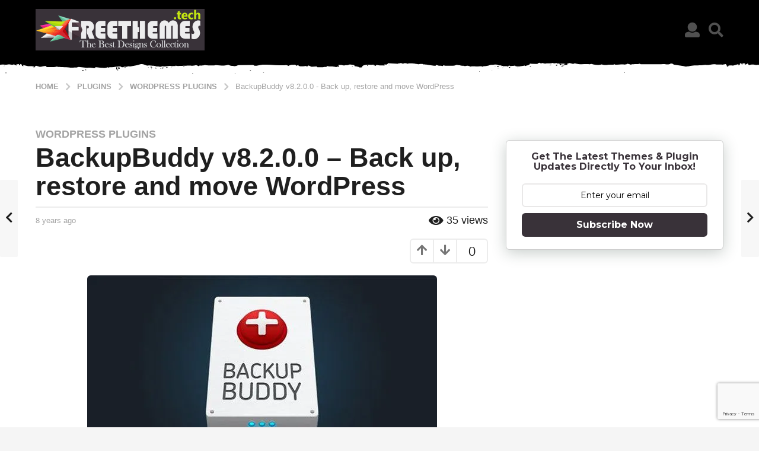

--- FILE ---
content_type: text/html; charset=UTF-8
request_url: https://www.freethemes.tech/backupbuddy-v8-2-0-0-back-restore-move-wordpress/
body_size: 35681
content:
<!DOCTYPE HTML><html
lang=en-US><head><meta
charset="UTF-8"><meta
name="viewport" content="width=device-width, initial-scale=1.0, maximum-scale=1.0, user-scalable=no"><link
rel=pingback href=https://www.freethemes.tech/xmlrpc.php><meta
name='robots' content='index, follow, max-image-preview:large, max-snippet:-1, max-video-preview:-1'> <script>(function($){var themeModeStylesheetURL='https://www.freethemes.tech/wp-content/themes/boombox/css/night-mode.min.css';var getCookie=function(cname){var name=cname+"=";var decodedCookie=decodeURIComponent(document.cookie);var ca=decodedCookie.split(';');for(var i=0;i<ca.length;i++){var c=ca[i];while(c.charAt(0)==' '){c=c.substring(1);}
if(c.indexOf(name)==0){return c.substring(name.length,c.length);}}
return"";};var setCookie=function(cname,cvalue,exdays){var d=new Date();d.setTime(d.getTime()+(exdays*24*60*60*1000));var expires="expires="+d.toUTCString();document.cookie=cname+"="+cvalue+";"+expires+";path=/";};var delete_cookie=function(cname){setCookie(cname,null,0);};var appendThemeModeLink=function(){var link=document.createElement('link');var targetNode=document.getElementById('boombox-primary-style-inline-css');link.rel='stylesheet';link.id='boombox-theme-mode-css';link.href=themeModeStylesheetURL;link.media='all';targetNode.parentNode.insertBefore(link,targetNode.nextSibling);};document.addEventListener('DOMContentLoaded',function(){var switchers=document.querySelectorAll('.bb-mode-switcher .bb-mode-toggle');for(var i=0;i<switchers.length;i++){switchers[i].addEventListener('click',function(e){e.preventDefault();var stylesheet=document.getElementById('boombox-theme-mode-css');if(!!getCookie('boombox-theme-mode')){if(stylesheet){stylesheet.setAttribute('disabled','disabled');}
document.body.classList.remove("boombox-mode-on");delete_cookie('boombox-theme-mode');}else{if(stylesheet){stylesheet.removeAttribute('disabled');}else{appendThemeModeLink();}
document.body.classList.add("boombox-mode-on");setCookie('boombox-theme-mode',1,365);}});}
if(!!getCookie('boombox-theme-mode')){document.body.classList.add("boombox-mode-on");}});if(!!getCookie('boombox-theme-mode')){var appendInterval=setInterval(function(){if(document.getElementById('boombox-primary-style-inline-css')){clearInterval(appendInterval);appendThemeModeLink();}},25);}})();</script> <title>BackupBuddy v8.2.0.0 - Back up, restore and move WordPress - FreeThemes.tech</title><link
rel=canonical href=https://www.freethemes.tech/backupbuddy-v8-2-0-0-back-restore-move-wordpress/ ><meta
property="og:locale" content="en_US"><meta
property="og:type" content="article"><meta
property="og:title" content="BackupBuddy v8.2.0.0 - Back up, restore and move WordPress - FreeThemes.tech"><meta
property="og:description" content="Easily backup, restore or move your WordPress site to another domain or server with BackupBuddy, the best WordPress backup plugin. Sites get hacked every day. Our passwords are rarely as strong as we think. And sometimes it doesn&#8217;t matter. Sometimes we (or our clients) delete the wrong file or make a change that breaks something...."><meta
property="og:url" content="https://www.freethemes.tech/backupbuddy-v8-2-0-0-back-restore-move-wordpress/"><meta
property="og:site_name" content="FreeThemes.tech"><meta
property="article:published_time" content="2017-12-20T08:46:38+00:00"><meta
name="author" content="Shahrukh Khan"><meta
name="twitter:card" content="summary_large_image"><meta
name="twitter:label1" content="Written by"><meta
name="twitter:data1" content="Shahrukh Khan"><meta
name="twitter:label2" content="Est. reading time"><meta
name="twitter:data2" content="2 minutes"> <script type=application/ld+json class=yoast-schema-graph>{"@context":"https://schema.org","@graph":[{"@type":"WebPage","@id":"https://www.freethemes.tech/backupbuddy-v8-2-0-0-back-restore-move-wordpress/","url":"https://www.freethemes.tech/backupbuddy-v8-2-0-0-back-restore-move-wordpress/","name":"BackupBuddy v8.2.0.0 - Back up, restore and move WordPress - FreeThemes.tech","isPartOf":{"@id":"https://www.freethemes.tech/#website"},"primaryImageOfPage":{"@id":"https://www.freethemes.tech/backupbuddy-v8-2-0-0-back-restore-move-wordpress/#primaryimage"},"image":{"@id":"https://www.freethemes.tech/backupbuddy-v8-2-0-0-back-restore-move-wordpress/#primaryimage"},"thumbnailUrl":"https://434241.xyz/files/freethemes/wpplugins/backupbuddy_v8200_wp_01.jpg","datePublished":"2017-12-20T08:46:38+00:00","dateModified":"2017-12-20T08:46:38+00:00","author":{"@id":"https://www.freethemes.tech/#/schema/person/2e98305d0f034c8860cc66c435491709"},"breadcrumb":{"@id":"https://www.freethemes.tech/backupbuddy-v8-2-0-0-back-restore-move-wordpress/#breadcrumb"},"inLanguage":"en-US","potentialAction":[{"@type":"ReadAction","target":["https://www.freethemes.tech/backupbuddy-v8-2-0-0-back-restore-move-wordpress/"]}]},{"@type":"ImageObject","inLanguage":"en-US","@id":"https://www.freethemes.tech/backupbuddy-v8-2-0-0-back-restore-move-wordpress/#primaryimage","url":"https://434241.xyz/files/freethemes/wpplugins/backupbuddy_v8200_wp_01.jpg","contentUrl":"https://434241.xyz/files/freethemes/wpplugins/backupbuddy_v8200_wp_01.jpg"},{"@type":"BreadcrumbList","@id":"https://www.freethemes.tech/backupbuddy-v8-2-0-0-back-restore-move-wordpress/#breadcrumb","itemListElement":[{"@type":"ListItem","position":1,"name":"Home","item":"https://www.freethemes.tech/"},{"@type":"ListItem","position":2,"name":"BackupBuddy v8.2.0.0 &#8211; Back up, restore and move WordPress"}]},{"@type":"WebSite","@id":"https://www.freethemes.tech/#website","url":"https://www.freethemes.tech/","name":"FreeThemes.tech","description":"The Best Designs Collection","potentialAction":[{"@type":"SearchAction","target":{"@type":"EntryPoint","urlTemplate":"https://www.freethemes.tech/?s={search_term_string}"},"query-input":{"@type":"PropertyValueSpecification","valueRequired":true,"valueName":"search_term_string"}}],"inLanguage":"en-US"},{"@type":"Person","@id":"https://www.freethemes.tech/#/schema/person/2e98305d0f034c8860cc66c435491709","name":"Shahrukh Khan","image":{"@type":"ImageObject","inLanguage":"en-US","@id":"https://www.freethemes.tech/#/schema/person/image/","url":"https://secure.gravatar.com/avatar/14fd78ce0571ded7fef5a84c9e2dc2e4706eaa17dcf4b78abd3fa491f9b37b18?s=96&d=monsterid&r=g","contentUrl":"https://secure.gravatar.com/avatar/14fd78ce0571ded7fef5a84c9e2dc2e4706eaa17dcf4b78abd3fa491f9b37b18?s=96&d=monsterid&r=g","caption":"Shahrukh Khan"},"url":"https://www.freethemes.tech/author/shahrukh/"}]}</script> <link
rel=dns-prefetch href=//stats.wp.com><link
rel=dns-prefetch href=//jetpack.wordpress.com><link
rel=dns-prefetch href=//s0.wp.com><link
rel=dns-prefetch href=//public-api.wordpress.com><link
rel=dns-prefetch href=//0.gravatar.com><link
rel=dns-prefetch href=//1.gravatar.com><link
rel=dns-prefetch href=//2.gravatar.com><link
rel=preconnect href=//i0.wp.com><link
rel=preconnect href=//c0.wp.com><link
rel=alternate type=application/rss+xml title="FreeThemes.tech &raquo; Feed" href=https://www.freethemes.tech/feed/ ><link
rel=alternate type=application/rss+xml title="FreeThemes.tech &raquo; Comments Feed" href=https://www.freethemes.tech/comments/feed/ ><link
rel=alternate type=application/rss+xml title="FreeThemes.tech &raquo; BackupBuddy v8.2.0.0 &#8211; Back up, restore and move WordPress Comments Feed" href=https://www.freethemes.tech/backupbuddy-v8-2-0-0-back-restore-move-wordpress/feed/ ><link
rel=alternate title="oEmbed (JSON)" type=application/json+oembed href="https://www.freethemes.tech/wp-json/oembed/1.0/embed?url=https%3A%2F%2Fwww.freethemes.tech%2Fbackupbuddy-v8-2-0-0-back-restore-move-wordpress%2F"><link
rel=alternate title="oEmbed (XML)" type=text/xml+oembed href="https://www.freethemes.tech/wp-json/oembed/1.0/embed?url=https%3A%2F%2Fwww.freethemes.tech%2Fbackupbuddy-v8-2-0-0-back-restore-move-wordpress%2F&#038;format=xml">
 <script src="//www.googletagmanager.com/gtag/js?id=G-YJ4XQD8VRL"  data-cfasync=false data-wpfc-render=false async></script> <script data-cfasync=false data-wpfc-render=false>var em_version='8.2.4';var em_track_user=true;var em_no_track_reason='';var ExactMetricsDefaultLocations={"page_location":"https:\/\/www.freethemes.tech\/backupbuddy-v8-2-0-0-back-restore-move-wordpress\/"};if(typeof ExactMetricsPrivacyGuardFilter==='function'){var ExactMetricsLocations=(typeof ExactMetricsExcludeQuery==='object')?ExactMetricsPrivacyGuardFilter(ExactMetricsExcludeQuery):ExactMetricsPrivacyGuardFilter(ExactMetricsDefaultLocations);}else{var ExactMetricsLocations=(typeof ExactMetricsExcludeQuery==='object')?ExactMetricsExcludeQuery:ExactMetricsDefaultLocations;}
var disableStrs=['ga-disable-G-YJ4XQD8VRL',];function __gtagTrackerIsOptedOut(){for(var index=0;index<disableStrs.length;index++){if(document.cookie.indexOf(disableStrs[index]+'=true')>-1){return true;}}
return false;}
if(__gtagTrackerIsOptedOut()){for(var index=0;index<disableStrs.length;index++){window[disableStrs[index]]=true;}}
function __gtagTrackerOptout(){for(var index=0;index<disableStrs.length;index++){document.cookie=disableStrs[index]+'=true; expires=Thu, 31 Dec 2099 23:59:59 UTC; path=/';window[disableStrs[index]]=true;}}
if('undefined'===typeof gaOptout){function gaOptout(){__gtagTrackerOptout();}}
window.dataLayer=window.dataLayer||[];window.ExactMetricsDualTracker={helpers:{},trackers:{},};if(em_track_user){function __gtagDataLayer(){dataLayer.push(arguments);}
function __gtagTracker(type,name,parameters){if(!parameters){parameters={};}
if(parameters.send_to){__gtagDataLayer.apply(null,arguments);return;}
if(type==='event'){parameters.send_to=exactmetrics_frontend.v4_id;var hookName=name;if(typeof parameters['event_category']!=='undefined'){hookName=parameters['event_category']+':'+name;}
if(typeof ExactMetricsDualTracker.trackers[hookName]!=='undefined'){ExactMetricsDualTracker.trackers[hookName](parameters);}else{__gtagDataLayer('event',name,parameters);}}else{__gtagDataLayer.apply(null,arguments);}}
__gtagTracker('js',new Date());__gtagTracker('set',{'developer_id.dNDMyYj':true,});if(ExactMetricsLocations.page_location){__gtagTracker('set',ExactMetricsLocations);}
__gtagTracker('config','G-YJ4XQD8VRL',{"forceSSL":"true","link_attribution":"true"});window.gtag=__gtagTracker;(function(){var noopfn=function(){return null;};var newtracker=function(){return new Tracker();};var Tracker=function(){return null;};var p=Tracker.prototype;p.get=noopfn;p.set=noopfn;p.send=function(){var args=Array.prototype.slice.call(arguments);args.unshift('send');__gaTracker.apply(null,args);};var __gaTracker=function(){var len=arguments.length;if(len===0){return;}
var f=arguments[len-1];if(typeof f!=='object'||f===null||typeof f.hitCallback!=='function'){if('send'===arguments[0]){var hitConverted,hitObject=false,action;if('event'===arguments[1]){if('undefined'!==typeof arguments[3]){hitObject={'eventAction':arguments[3],'eventCategory':arguments[2],'eventLabel':arguments[4],'value':arguments[5]?arguments[5]:1,}}}
if('pageview'===arguments[1]){if('undefined'!==typeof arguments[2]){hitObject={'eventAction':'page_view','page_path':arguments[2],}}}
if(typeof arguments[2]==='object'){hitObject=arguments[2];}
if(typeof arguments[5]==='object'){Object.assign(hitObject,arguments[5]);}
if('undefined'!==typeof arguments[1].hitType){hitObject=arguments[1];if('pageview'===hitObject.hitType){hitObject.eventAction='page_view';}}
if(hitObject){action='timing'===arguments[1].hitType?'timing_complete':hitObject.eventAction;hitConverted=mapArgs(hitObject);__gtagTracker('event',action,hitConverted);}}
return;}
function mapArgs(args){var arg,hit={};var gaMap={'eventCategory':'event_category','eventAction':'event_action','eventLabel':'event_label','eventValue':'event_value','nonInteraction':'non_interaction','timingCategory':'event_category','timingVar':'name','timingValue':'value','timingLabel':'event_label','page':'page_path','location':'page_location','title':'page_title','referrer':'page_referrer',};for(arg in args){if(!(!args.hasOwnProperty(arg)||!gaMap.hasOwnProperty(arg))){hit[gaMap[arg]]=args[arg];}else{hit[arg]=args[arg];}}
return hit;}
try{f.hitCallback();}catch(ex){}};__gaTracker.create=newtracker;__gaTracker.getByName=newtracker;__gaTracker.getAll=function(){return[];};__gaTracker.remove=noopfn;__gaTracker.loaded=true;window['__gaTracker']=__gaTracker;})();}else{console.log("");(function(){function __gtagTracker(){return null;}
window['__gtagTracker']=__gtagTracker;window['gtag']=__gtagTracker;})();}</script> <style id=wp-img-auto-sizes-contain-inline-css>img:is([sizes=auto i],[sizes^="auto," i]){contain-intrinsic-size:3000px 1500px}</style><link
rel=stylesheet id=fb_data_style-css href='https://www.freethemes.tech/wp-content/plugins/feedburner-form/control/fbstyle.css?ver=6.9' type=text/css media=all><style id=wp-emoji-styles-inline-css>img.wp-smiley,img.emoji{display:inline !important;border:none !important;box-shadow:none !important;height:1em !important;width:1em !important;margin:0 0.07em !important;vertical-align:-0.1em !important;background:none !important;padding:0 !important}</style><style id=wp-block-library-inline-css>/*<![CDATA[*/:root{--wp-block-synced-color:#7a00df;--wp-block-synced-color--rgb:122,0,223;--wp-bound-block-color:var(--wp-block-synced-color);--wp-editor-canvas-background:#ddd;--wp-admin-theme-color:#007cba;--wp-admin-theme-color--rgb:0,124,186;--wp-admin-theme-color-darker-10:#006ba1;--wp-admin-theme-color-darker-10--rgb:0,107,160.5;--wp-admin-theme-color-darker-20:#005a87;--wp-admin-theme-color-darker-20--rgb:0,90,135;--wp-admin-border-width-focus:2px}@media (min-resolution:192dpi){:root{--wp-admin-border-width-focus:1.5px}}.wp-element-button{cursor:pointer}:root .has-very-light-gray-background-color{background-color:#eee}:root .has-very-dark-gray-background-color{background-color:#313131}:root .has-very-light-gray-color{color:#eee}:root .has-very-dark-gray-color{color:#313131}:root .has-vivid-green-cyan-to-vivid-cyan-blue-gradient-background{background:linear-gradient(135deg,#00d084,#0693e3)}:root .has-purple-crush-gradient-background{background:linear-gradient(135deg,#34e2e4,#4721fb 50%,#ab1dfe)}:root .has-hazy-dawn-gradient-background{background:linear-gradient(135deg,#faaca8,#dad0ec)}:root .has-subdued-olive-gradient-background{background:linear-gradient(135deg,#fafae1,#67a671)}:root .has-atomic-cream-gradient-background{background:linear-gradient(135deg,#fdd79a,#004a59)}:root .has-nightshade-gradient-background{background:linear-gradient(135deg,#330968,#31cdcf)}:root .has-midnight-gradient-background{background:linear-gradient(135deg,#020381,#2874fc)}:root{--wp--preset--font-size--normal:16px;--wp--preset--font-size--huge:42px}.has-regular-font-size{font-size:1em}.has-larger-font-size{font-size:2.625em}.has-normal-font-size{font-size:var(--wp--preset--font-size--normal)}.has-huge-font-size{font-size:var(--wp--preset--font-size--huge)}.has-text-align-center{text-align:center}.has-text-align-left{text-align:left}.has-text-align-right{text-align:right}.has-fit-text{white-space:nowrap!important}#end-resizable-editor-section{display:none}.aligncenter{clear:both}.items-justified-left{justify-content:flex-start}.items-justified-center{justify-content:center}.items-justified-right{justify-content:flex-end}.items-justified-space-between{justify-content:space-between}.screen-reader-text{border:0;clip-path:inset(50%);height:1px;margin:-1px;overflow:hidden;padding:0;position:absolute;width:1px;word-wrap:normal!important}.screen-reader-text:focus{background-color:#ddd;clip-path:none;color:#444;display:block;font-size:1em;height:auto;left:5px;line-height:normal;padding:15px 23px 14px;text-decoration:none;top:5px;width:auto;z-index:100000}html :where(.has-border-color){border-style:solid}html :where([style*=border-top-color]){border-top-style:solid}html :where([style*=border-right-color]){border-right-style:solid}html :where([style*=border-bottom-color]){border-bottom-style:solid}html :where([style*=border-left-color]){border-left-style:solid}html :where([style*=border-width]){border-style:solid}html :where([style*=border-top-width]){border-top-style:solid}html :where([style*=border-right-width]){border-right-style:solid}html :where([style*=border-bottom-width]){border-bottom-style:solid}html :where([style*=border-left-width]){border-left-style:solid}html :where(img[class*=wp-image-]){height:auto;max-width:100%}:where(figure){margin:0 0 1em}html :where(.is-position-sticky){--wp-admin--admin-bar--position-offset:var(--wp-admin--admin-bar--height,0px)}@media screen and (max-width:600px){html:where(.is-position-sticky){--wp-admin--admin-bar--position-offset:0px}}/*]]>*/</style><style id=global-styles-inline-css>/*<![CDATA[*/:root{--wp--preset--aspect-ratio--square:1;--wp--preset--aspect-ratio--4-3:4/3;--wp--preset--aspect-ratio--3-4:3/4;--wp--preset--aspect-ratio--3-2:3/2;--wp--preset--aspect-ratio--2-3:2/3;--wp--preset--aspect-ratio--16-9:16/9;--wp--preset--aspect-ratio--9-16:9/16;--wp--preset--color--black:#000;--wp--preset--color--cyan-bluish-gray:#abb8c3;--wp--preset--color--white:#fff;--wp--preset--color--pale-pink:#f78da7;--wp--preset--color--vivid-red:#cf2e2e;--wp--preset--color--luminous-vivid-orange:#ff6900;--wp--preset--color--luminous-vivid-amber:#fcb900;--wp--preset--color--light-green-cyan:#7bdcb5;--wp--preset--color--vivid-green-cyan:#00d084;--wp--preset--color--pale-cyan-blue:#8ed1fc;--wp--preset--color--vivid-cyan-blue:#0693e3;--wp--preset--color--vivid-purple:#9b51e0;--wp--preset--gradient--vivid-cyan-blue-to-vivid-purple:linear-gradient(135deg,rgb(6,147,227) 0%,rgb(155,81,224) 100%);--wp--preset--gradient--light-green-cyan-to-vivid-green-cyan:linear-gradient(135deg,rgb(122,220,180) 0%,rgb(0,208,130) 100%);--wp--preset--gradient--luminous-vivid-amber-to-luminous-vivid-orange:linear-gradient(135deg,rgb(252,185,0) 0%,rgb(255,105,0) 100%);--wp--preset--gradient--luminous-vivid-orange-to-vivid-red:linear-gradient(135deg,rgb(255,105,0) 0%,rgb(207,46,46) 100%);--wp--preset--gradient--very-light-gray-to-cyan-bluish-gray:linear-gradient(135deg,rgb(238,238,238) 0%,rgb(169,184,195) 100%);--wp--preset--gradient--cool-to-warm-spectrum:linear-gradient(135deg,rgb(74,234,220) 0%,rgb(151,120,209) 20%,rgb(207,42,186) 40%,rgb(238,44,130) 60%,rgb(251,105,98) 80%,rgb(254,248,76) 100%);--wp--preset--gradient--blush-light-purple:linear-gradient(135deg,rgb(255,206,236) 0%,rgb(152,150,240) 100%);--wp--preset--gradient--blush-bordeaux:linear-gradient(135deg,rgb(254,205,165) 0%,rgb(254,45,45) 50%,rgb(107,0,62) 100%);--wp--preset--gradient--luminous-dusk:linear-gradient(135deg,rgb(255,203,112) 0%,rgb(199,81,192) 50%,rgb(65,88,208) 100%);--wp--preset--gradient--pale-ocean:linear-gradient(135deg,rgb(255,245,203) 0%,rgb(182,227,212) 50%,rgb(51,167,181) 100%);--wp--preset--gradient--electric-grass:linear-gradient(135deg,rgb(202,248,128) 0%,rgb(113,206,126) 100%);--wp--preset--gradient--midnight:linear-gradient(135deg,rgb(2,3,129) 0%,rgb(40,116,252) 100%);--wp--preset--font-size--small:13px;--wp--preset--font-size--medium:20px;--wp--preset--font-size--large:36px;--wp--preset--font-size--x-large:42px;--wp--preset--spacing--20:0.44rem;--wp--preset--spacing--30:0.67rem;--wp--preset--spacing--40:1rem;--wp--preset--spacing--50:1.5rem;--wp--preset--spacing--60:2.25rem;--wp--preset--spacing--70:3.38rem;--wp--preset--spacing--80:5.06rem;--wp--preset--shadow--natural:6px 6px 9px rgba(0, 0, 0, 0.2);--wp--preset--shadow--deep:12px 12px 50px rgba(0, 0, 0, 0.4);--wp--preset--shadow--sharp:6px 6px 0px rgba(0, 0, 0, 0.2);--wp--preset--shadow--outlined:6px 6px 0px -3px rgb(255, 255, 255), 6px 6px rgb(0, 0, 0);--wp--preset--shadow--crisp:6px 6px 0px rgb(0, 0, 0)}:where(.is-layout-flex){gap:0.5em}:where(.is-layout-grid){gap:0.5em}body .is-layout-flex{display:flex}.is-layout-flex{flex-wrap:wrap;align-items:center}.is-layout-flex>:is(*,div){margin:0}body .is-layout-grid{display:grid}.is-layout-grid>:is(*,div){margin:0}:where(.wp-block-columns.is-layout-flex){gap:2em}:where(.wp-block-columns.is-layout-grid){gap:2em}:where(.wp-block-post-template.is-layout-flex){gap:1.25em}:where(.wp-block-post-template.is-layout-grid){gap:1.25em}.has-black-color{color:var(--wp--preset--color--black) !important}.has-cyan-bluish-gray-color{color:var(--wp--preset--color--cyan-bluish-gray) !important}.has-white-color{color:var(--wp--preset--color--white) !important}.has-pale-pink-color{color:var(--wp--preset--color--pale-pink) !important}.has-vivid-red-color{color:var(--wp--preset--color--vivid-red) !important}.has-luminous-vivid-orange-color{color:var(--wp--preset--color--luminous-vivid-orange) !important}.has-luminous-vivid-amber-color{color:var(--wp--preset--color--luminous-vivid-amber) !important}.has-light-green-cyan-color{color:var(--wp--preset--color--light-green-cyan) !important}.has-vivid-green-cyan-color{color:var(--wp--preset--color--vivid-green-cyan) !important}.has-pale-cyan-blue-color{color:var(--wp--preset--color--pale-cyan-blue) !important}.has-vivid-cyan-blue-color{color:var(--wp--preset--color--vivid-cyan-blue) !important}.has-vivid-purple-color{color:var(--wp--preset--color--vivid-purple) !important}.has-black-background-color{background-color:var(--wp--preset--color--black) !important}.has-cyan-bluish-gray-background-color{background-color:var(--wp--preset--color--cyan-bluish-gray) !important}.has-white-background-color{background-color:var(--wp--preset--color--white) !important}.has-pale-pink-background-color{background-color:var(--wp--preset--color--pale-pink) !important}.has-vivid-red-background-color{background-color:var(--wp--preset--color--vivid-red) !important}.has-luminous-vivid-orange-background-color{background-color:var(--wp--preset--color--luminous-vivid-orange) !important}.has-luminous-vivid-amber-background-color{background-color:var(--wp--preset--color--luminous-vivid-amber) !important}.has-light-green-cyan-background-color{background-color:var(--wp--preset--color--light-green-cyan) !important}.has-vivid-green-cyan-background-color{background-color:var(--wp--preset--color--vivid-green-cyan) !important}.has-pale-cyan-blue-background-color{background-color:var(--wp--preset--color--pale-cyan-blue) !important}.has-vivid-cyan-blue-background-color{background-color:var(--wp--preset--color--vivid-cyan-blue) !important}.has-vivid-purple-background-color{background-color:var(--wp--preset--color--vivid-purple) !important}.has-black-border-color{border-color:var(--wp--preset--color--black) !important}.has-cyan-bluish-gray-border-color{border-color:var(--wp--preset--color--cyan-bluish-gray) !important}.has-white-border-color{border-color:var(--wp--preset--color--white) !important}.has-pale-pink-border-color{border-color:var(--wp--preset--color--pale-pink) !important}.has-vivid-red-border-color{border-color:var(--wp--preset--color--vivid-red) !important}.has-luminous-vivid-orange-border-color{border-color:var(--wp--preset--color--luminous-vivid-orange) !important}.has-luminous-vivid-amber-border-color{border-color:var(--wp--preset--color--luminous-vivid-amber) !important}.has-light-green-cyan-border-color{border-color:var(--wp--preset--color--light-green-cyan) !important}.has-vivid-green-cyan-border-color{border-color:var(--wp--preset--color--vivid-green-cyan) !important}.has-pale-cyan-blue-border-color{border-color:var(--wp--preset--color--pale-cyan-blue) !important}.has-vivid-cyan-blue-border-color{border-color:var(--wp--preset--color--vivid-cyan-blue) !important}.has-vivid-purple-border-color{border-color:var(--wp--preset--color--vivid-purple) !important}.has-vivid-cyan-blue-to-vivid-purple-gradient-background{background:var(--wp--preset--gradient--vivid-cyan-blue-to-vivid-purple) !important}.has-light-green-cyan-to-vivid-green-cyan-gradient-background{background:var(--wp--preset--gradient--light-green-cyan-to-vivid-green-cyan) !important}.has-luminous-vivid-amber-to-luminous-vivid-orange-gradient-background{background:var(--wp--preset--gradient--luminous-vivid-amber-to-luminous-vivid-orange) !important}.has-luminous-vivid-orange-to-vivid-red-gradient-background{background:var(--wp--preset--gradient--luminous-vivid-orange-to-vivid-red) !important}.has-very-light-gray-to-cyan-bluish-gray-gradient-background{background:var(--wp--preset--gradient--very-light-gray-to-cyan-bluish-gray) !important}.has-cool-to-warm-spectrum-gradient-background{background:var(--wp--preset--gradient--cool-to-warm-spectrum) !important}.has-blush-light-purple-gradient-background{background:var(--wp--preset--gradient--blush-light-purple) !important}.has-blush-bordeaux-gradient-background{background:var(--wp--preset--gradient--blush-bordeaux) !important}.has-luminous-dusk-gradient-background{background:var(--wp--preset--gradient--luminous-dusk) !important}.has-pale-ocean-gradient-background{background:var(--wp--preset--gradient--pale-ocean) !important}.has-electric-grass-gradient-background{background:var(--wp--preset--gradient--electric-grass) !important}.has-midnight-gradient-background{background:var(--wp--preset--gradient--midnight) !important}.has-small-font-size{font-size:var(--wp--preset--font-size--small) !important}.has-medium-font-size{font-size:var(--wp--preset--font-size--medium) !important}.has-large-font-size{font-size:var(--wp--preset--font-size--large) !important}.has-x-large-font-size{font-size:var(--wp--preset--font-size--x-large) !important}/*]]>*/</style><style id=classic-theme-styles-inline-css>.wp-block-button__link{color:#fff;background-color:#32373c;border-radius:9999px;box-shadow:none;text-decoration:none;padding:calc(.667em + 2px) calc(1.333em + 2px);font-size:1.125em}.wp-block-file__button{background:#32373c;color:#fff;text-decoration:none}</style><link
rel=stylesheet id=contact-form-7-css href='https://www.freethemes.tech/wp-content/plugins/contact-form-7/includes/css/styles.css?ver=6.0.3' type=text/css media=all><link
rel=stylesheet id=boombox-styles-min-css href='https://www.freethemes.tech/wp-content/themes/boombox/js/plugins/plugins.min.css?ver=2.8.6' type=text/css media=all><link
rel=stylesheet id=boombox-icomoon-style-css href='https://www.freethemes.tech/wp-content/themes/boombox/fonts/icon-fonts/icomoon/icons.min.css?ver=2.8.6' type=text/css media=all><link
rel=stylesheet id=boombox-primary-style-css href='https://www.freethemes.tech/wp-content/themes/boombox/css/style.min.css?ver=2.8.6' type=text/css media=all><style id=boombox-primary-style-inline-css>/*<![CDATA[*/.bb-header.header-mobile .header-row{background-color:#ffe400;color:#1f1f1f}.bb-header.header-mobile.g-style .header-c{color:#1f1f1f}@media (min-width: 992px){.bb-show-desktop-header{display:block}.bb-show-mobile-header{display:none}}.branding h1{color:#1f1f1f}.bb-header.header-desktop .top-header{background-color:#000}.bb-header.header-desktop .top-header .bb-header-icon:hover, .bb-header.header-desktop .top-header  .bb-header-icon.active, .bb-header.header-desktop .top-header .main-navigation > ul > li:hover, .bb-header.header-desktop .top-header .main-navigation>ul>li.current-menu-item>a{color:#505050}.bb-header.header-desktop .top-header svg{fill:#000}.bb-header.header-desktop .top-header{color:#505050}.bb-header.header-desktop .top-header .create-post{background-color:#1f1f1f}.bb-header.header-desktop .top-header .create-post{color:#fff}.bb-header.header-desktop .top-header .main-navigation{font-family:inherit;font-size:inherit;font-style:inherit;font-weight:inherit;letter-spacing:inherit;text-transform:inherit}.bb-header.header-desktop .top-header .main-navigation .sub-menu{font-family:inherit;font-size:14px;font-style:inherit;font-weight:500;letter-spacing:inherit;text-transform:inherit}.bb-header.header-desktop .bottom-header .bb-header-icon:hover, .bb-header.header-desktop .bottom-header .bb-header-icon.active, .bb-header.header-desktop .bottom-header .main-navigation > ul > li:hover, .bb-header.header-desktop .bottom-header .main-navigation > ul > li.current-menu-item > a, .bb-header.header-desktop .bottom-header .main-navigation>ul>li.current-menu-item>.dropdown-toggle{color:#505050}.bb-header.header-desktop .bottom-header{background-color:#fff}.bb-header.header-desktop .bottom-header svg{fill:#fff}.bb-header.header-desktop .bottom-header{color:#ffe400}.bb-header.header-desktop .bottom-header .main-navigation ul li:before, .bb-header.header-desktop .bottom-header .account-box .user:after, .bb-header.header-desktop .bottom-header .create-post:before, .bb-header.header-desktop .bottom-header .menu-button:after{border-color:#ffe400}.bb-header.header-desktop .bottom-header .create-post{background-color:#1f1f1f}.bb-header.header-desktop .create-post{color:#fff}.bb-header.header-desktop .bottom-header .main-navigation{font-family:inherit;font-size:inherit;font-style:inherit;font-weight:inherit;letter-spacing:inherit;text-transform:inherit}.bb-header.header-desktop .bottom-header .main-navigation .sub-menu{font-family:inherit;font-size:14px;font-style:inherit;font-weight:500;letter-spacing:inherit;text-transform:inherit}.bb-header.header-desktop .branding{margin-top:15px;margin-bottom:15px}.bb-header.header-mobile .branding{margin-top:5px;margin-bottom:5px}.footer{background-color:#1f1f1f}.footer .footer-top svg{fill:#1f1f1f}.footer .footer-bottom svg{fill:#282828}#footer .cat-item.current-cat a, #footer .widget_mc4wp_form_widget:before,#footer .widget_create_post:before, #footer .cat-item a:hover, #footer button[type="submit"], #footer input[type="submit"], #footer .bb-btn, #footer .bnt.primary{background-color:#ffe400}#footer .widget_mc4wp_form_widget:before,#footer .widget_create_post:before, #footer button[type="submit"], #footer input[type="submit"], #footer .bb-btn, #footer .bb-bnt-primary{color:#000}#footer a:hover{color:#ffe400}#footer .widget_categories ul li a:hover, #footer .widget_archive ul li a:hover, #footer .widget_pages ul li a:hover, #footer .widget_meta ul li a:hover, #footer .widget_nav_menu ul li a:hover{background-color:#ffe400;color:#000}#footer .slick-dots li.slick-active button:before, #footer .widget_tag_cloud a:hover{border-color:#ffe400}#footer .bb-featured-strip .item .title, #footer .slick-dots li button:before, #footer h1,#footer h2,#footer h3,#footer h4, #footer h5,#footer h6, #footer .widget-title{color:#fff}#footer, #footer .widget_recent_comments .recentcomments .comment-author-link, #footer .widget_recent_comments .recentcomments a, #footer .byline, #footer .posted-on, #footer .widget_nav_menu ul li, #footer .widget_categories ul li, #footer .widget_archive ul li, #footer .widget_pages ul li, #footer .widget_meta ul li{color:#fff}#footer .widget_tag_cloud  a, #footer select, #footer textarea, #footer input[type="tel"], #footer input[type="text"], #footer input[type="number"], #footer input[type="date"], #footer input[type="time"], #footer input[type="url"], #footer input[type="email"], #footer input[type="search"],#footer input[type="password"], #footer .widget_mc4wp_form_widget:after, #footer .widget_create_post:after{border-color:#fff}#footer .widget_categories ul li a, #footer .widget_archive ul li a, #footer .widget_pages ul li a, #footer .widget_meta ul li a, #footer .widget_nav_menu ul li a, #footer .widget_tag_cloud a{color:#fff}#footer .footer-bottom{background-color:#282828;color:#fff}#footer .footer-bottom a:hover{color:#ffe400}body,.bb-post-gallery-content .bb-gl-header, .bb-cards-view .bb-post-single.style5 .site-main, .bb-cards-view .bb-post-single.style6 .container-inner{background-color:#f5f5f5}form#mycred-transfer-form-transfer{background-color:#f5f5f5 !important}.branding .site-title{font-family:-apple-system,BlinkMacSystemFont,"Segoe UI",Roboto,Oxygen-Sans,Ubuntu,Cantarell,"Helvetica Neue",sans-serif;font-weight:400;font-style:normal}#background-image{background-size:cover}.widget-title{font-size:17px}body{font-size:16px}@media screen and (min-width: 992px){html{font-size:16px}.bb-post-single .s-post-title{font-size:45px}}.page-wrapper, #main, .bb-cards-view .bb-card-item, .bb-cards-view .widget_mc4wp_form_widget:after, .bb-cards-view .widget_create_post:after, .light-modal .modal-body,.light-modal, .bb-toggle .bb-header-dropdown.toggle-content, .bb-header.header-desktop .main-navigation .sub-menu, .bb-post-share-box .post-share-count, .bb-post-rating a,.comment-respond input[type=text], .comment-respond textarea, .comment-respond #commentform textarea#comment, .bb-fixed-pagination .page,.bb-fixed-pagination .pg-content, .bb-floating-navbar .floating-navbar-inner, .bb-featured-strip .bb-arrow-next, .bb-featured-strip .bb-arrow-prev, .bb-mobile-navigation, .mejs-container,.bb-post-gallery-content, .bb-dropdown .dropdown-toggle, .bb-dropdown .dropdown-content, .bb-stretched-view .bb-post-single.style5 .site-main, .bb-stretched-view .bb-post-single.style6 .container-inner, .bb-boxed-view .bb-post-single.style5 .site-main, .bb-boxed-view .bb-post-single.style6 .container-inner, .bb-advertisement.bb-sticky-bottom-area .bb-sticky-btm-el{background-color:#fff;border-color:#fff}.bb-header.header-mobile.g-style .header-c{background:#fff}.bb-header-navigation .main-navigation .sub-menu:before, .bb-toggle .toggle-content.bb-header-dropdown:before{border-color:transparent transparent #fff}select, .bb-form-block input, .bb-form-block select, .bb-form-block textarea, .bb-author-vcard .author{background-color:#fff}.bb-tabs .tabs-menu .count{color:#fff}.page-wrapper{width:100%}.mark, mark,.box_list, .bb-tooltip:before, .bb-text-highlight.primary-color, #comments .nav-links a, .light-modal .modal-close, .quiz_row:hover, .progress-bar-success, .onoffswitch,.onoffswitch2, .widget_nav_menu ul li a:hover, .widget_categories ul li a:hover, .widget_archive ul li a:hover, .widget_pages ul li a:hover, .widget_meta ul li a:hover, .widget_mc4wp_form_widget:before,.widget_create_post:before, .widget_calendar table th a, .widget_calendar table td a, .go-top, .bb-affiliate-content .item-url, .bb-mobile-navigation .close, .bb-wp-pagination .page-numbers.next, .bb-wp-pagination .page-numbers.prev, .navigation.pagination .page-numbers.next, .navigation.pagination .page-numbers.prev, .bb-next-prev-pagination .page-link, .bb-next-pagination .page-link, .bb-post-share-box .post-share-count, .cat-item.current-cat a, .cat-item a:hover, .bb-fixed-pagination .page:hover .pg-arrow, button[type="submit"], input[type="submit"], .bb-btn.bb-btn-primary,.bb-btn.bb-btn-primary:hover, blockquote:before,.bb-btn.bb-btn-primary-outline:hover,.bb-post-gallery-content .bb-gl-meta .bb-gl-arrow, hr.primary-color, .bb-bg-primary, .bb-bg-primary.bb-btn, .bb-sticky-btm .btn-close{background-color:#ffe400}.bb-tooltip:after,hr.bb-line-dashed.primary-color,hr.bb-line-dotted.primary-color{border-top-color:#ffe400}.mark, mark, .bb-tooltip:before, .bb-wp-pagination .page-numbers.next, .bb-wp-pagination .page-numbers.prev, .navigation.pagination .page-numbers.next, .navigation.pagination .page-numbers.prev, .bb-text-highlight.primary-color, #comments .nav-links a, .light-modal .modal-close, .sr-only,.box_list, .quiz_row:hover, .bb-affiliate-content .item-url, .onoffswitch,.onoffswitch2, .bb-next-prev-pagination .page-link, .bb-next-pagination .page-link, .widget_nav_menu ul li a:hover, .widget_categories ul li a:hover, .widget_archive ul li a:hover, .widget_pages ul li a:hover, .widget_meta ul li a:hover, .cat-item.current-cat a, .widget_mc4wp_form_widget:before,.widget_create_post:before, .go-top, .widget_calendar table th a, .widget_calendar table td a, .bb-mobile-navigation .close, .bb-post-share-box .post-share-count, .bb-fixed-pagination .page:hover .pg-arrow, button[type="submit"], input[type="submit"], .bb-btn.bb-btn-primary,.bb-btn.bb-btn-primary:hover,.bb-btn.bb-btn-primary-outline:hover, blockquote:before,.bb-post-gallery-content .bb-gl-meta .bb-gl-arrow, .bb-bg-primary, .bb-sticky-btm .btn-close{color:#000}#cancel-comment-reply-link, .bb-affiliate-content .price:before, .bb-header-navigation .main-navigation > ul .sub-menu li:hover > a, .bb-header-navigation .main-navigation > ul .sub-menu li.current-menu-item a, .bb-header-navigation .more-navigation .section-navigation ul li:hover a, .bb-mobile-navigation .main-navigation li a:hover,.bb-mobile-navigation .main-navigation>ul>li .sub-menu li a:hover, .bb-mobile-navigation .main-navigation li.current-menu-item > a, .bb-mobile-navigation .main-navigation .sub-menu li.current-menu-item > a, .bb-mobile-navigation .main-navigation li.current-menu-item > .dropdown-toggle, .bb-mobile-navigation .main-navigation .sub-menu li.current-menu-item > .dropdown-toggle, .sticky .post-thumbnail:after, .entry-no-lg, .entry-title:hover a, .post-types .item:hover .bb-icon, .bb-text-dropcap.primary-color, .bb-btn-primary-outline, .bb-btn-link:hover, .bb-btn-link,#comments .bypostauthor > .comment-body .vcard .fn, .more-link:hover, .widget_bb-side-navigation .menu-item.menu-item-icon .bb-icon, .bb-price-block .current-price:before, .bb-price-block ins:before, .bb-price-block .amount:before, .product_list_widget ins .amount:before{color:#ffe400}.single.nsfw-post .bb-post-single .nsfw-post h3, .bb-post-nav .nsfw-post h3, .post-thumbnail .nsfw-post h3{color:#ffe400 !important}.post-types .item:hover, .more-load-button button:hover, .bb-btn-primary-outline,.bb-btn-primary:hover, .widget_tag_cloud .tagcloud a:hover{border-color:#ffe400}.bb-tabs .tabs-menu li.active:before{background-color:#ffe400}a,.bb-timing-block .timing-seconds{color:#f43547}body, html, .widget_recent_comments .recentcomments .comment-author-link,.widget_recent_comments .recentcomments a, .bb-header.header-desktop .main-navigation .sub-menu, .bb-header-dropdown.toggle-content,.comment-respond input[type=text], .comment-respond textarea, .featured-strip .slick-dots li button:before, .more-load-button button,.comment-vote .count, .bb-mobile-navigation .bb-header-search .search-submit, #comments .comment .comment-body .comment-content small .dropdown-toggle, .byline a,.byline .author-name, .bb-featured-strip .bb-arrow-next, .bb-featured-strip .bb-arrow-prev, .bb-price-block, .bb-price-block > .amount, .bb-price-block ins .amount, .bb-dropdown .dropdown-content a, .bb-author-vcard .auth-references a, .light-modal, .bb-author-vcard-mini .auth-url, .bb-post-gallery-content .bb-gl-meta .bb-gl-pagination b, .bb-post-gallery-content.bb-mode-slide .bb-mode-switcher[data-mode=slide], .bb-post-gallery-content.bb-mode-grid .bb-mode-switcher[data-mode=grid]{color:#1f1f1f}#comments .vcard .fn, .bb-fixed-pagination .page .pg-title, .more_items_x legend, .more_items legend,.more_items_glow,h1,h2,h3,h4,h5,h6{color:#1f1f1f}.bb-tabs .tabs-menu li.active, .bb-tabs .tabs-menu li.active{border-color:#1f1f1f}.bb-tabs .tabs-menu .count{background-color:#1f1f1f}s, strike, del,label,#comments .pingback .comment-body .comment-content, #comments .comment .comment-body .comment-content, #TB_ajaxWindowTitle, .bb-affiliate-content .price .old-price, .bb-header-navigation .more-navigation .sections-header, .bb-mobile-navigation .more-menu .more-menu-body .sections-header, .bb-post-share-box .bb-post-rating .count .text:after, .inline-popup .intro,.comment-vote a .bb-icon, .authentication .intro,.widget_recent_comments .recentcomments, .post-types .item .bb-icon, .bb-post-rating a,.post-thumbnail .thumbnail-caption, table thead th, table tfoot th, .bb-post-share-box .mobile-info, .widget_create_post .text, .widget_footer .text, .bb-author-vcard .author-info,.bb-author-vcard .auth-byline, .wp-caption .wp-caption-text, .wp-caption-dd, #comments .comments-title span, #comments .comment-notes, #comments .comment-metadata, .short-info .create-post .text, .bb-cat-links, .widget_bb-side-navigation .menu-item.menu-item-has-children .dropdown-toggle, .bb-post-meta .post-comments,.entry-sub-title, .bb-page-header .page-subtitle, .widget_bb-side-navigation .bb-widget-title, .bb-price-block .old-price,.bb-price-block del .amount, .widget_recent_comments .recentcomments, .bb-post-gallery-content .bb-gl-mode-switcher, .bb-author-vcard-mini .auth-byline, .bb-author-vcard-mini .auth-posted-on, .bb-author-vcard-mini .auth-title, .s-post-meta .post-comments, .bb-sec-label, .bb-breadcrumb.clr-style1, .bb-breadcrumb.clr-style1 a{color:#a3a3a3}::-webkit-input-placeholder{color:#a3a3a3}:-moz-placeholder{color:#a3a3a3}:-ms-input-placeholder{color:#a3a3a3}body, html, #cancel-comment-reply-link, #comments .comments-title span{font-family:-apple-system,BlinkMacSystemFont,"Segoe UI",Roboto,Oxygen-Sans,Ubuntu,Cantarell,"Helvetica Neue",sans-serif}.entry-title{font-family:-apple-system,BlinkMacSystemFont,"Segoe UI",Roboto,Oxygen-Sans,Ubuntu,Cantarell,"Helvetica Neue",sans-serif}.bb-wp-pagination,.navigation.pagination, .comments-area h3,[class*=" mashicon-"] .text, [class^=mashicon-] .text, .entry-no-lg, .bb-reaction-box .title, .bb-reaction-box .reaction-item .reaction-vote-btn, #comments .comments-title, #comments .comment-reply-title, .bb-page-header .bb-trending-navigation ul li a, .widget-title, .bb-badge .text,.post-number, .more_items_x legend, .more_items legend, .more_items_glow, section.error-404 .text, .inline-popup .title, .authentication .title, .bb-other-posts .title, .bb-post-share-box h2, .bb-page-header h1{font-family:-apple-system,BlinkMacSystemFont,"Segoe UI",Roboto,Oxygen-Sans,Ubuntu,Cantarell,"Helvetica Neue",sans-serif}.bb-page-header .container-bg, .bb-page-header.boxed.has-bg .container-bg, .bb-header-navigation .main-navigation .sub-menu, .bb-header-navigation .more-navigation .more-menu-header, .bb-header-navigation .more-navigation .more-menu-footer, .bb-mobile-navigation .more-menu .bb-badge-list, .bb-mobile-navigation .main-navigation, .bb-mobile-navigation .more-menu-body, .spinner-pulse, .bb-border-thumb,#comments .pingback, #comments .comment, .more-load-button button, .bb-post-rating .count .bb-icon, .quiz_row,.bb-post-collection .post-items .post-item .post-author-meta, .post-grid .page .post-author-meta, .post-list .post .post-author-meta, .post-list .page .post-author-meta,.post-list.standard .post footer, .post-list.standard .entry-sub-title, .more-load-button:before, .bb-mobile-navigation .bb-header-search form, #TB_window .shares, .wp-playlist,.boombox-comments .tabs-content, .post-types .item, .bb-page-header .bb-trending-navigation, .widget_mc4wp_form_widget:after,.widget_create_post:after, .bb-post-rating .inner, .bb-post-rating .point-btn, .widget_bb-side-navigation .menu-item.menu-item-has-children>a, .bb-author-vcard .author, #comments .comment-list, #comments .pingback .children .comment, #comments .comment .children .comment, .widget_social, .widget_subscribe,.bb-post-nav .pg-item, .bb-post-nav .page,.bb-tags a,.tagcloud a, .bb-next-prev-pagination, .widget_tag_cloud .tagcloud a, select, textarea, input[type="tel"], input[type="text"], input[type="number"], input[type="date"], input[type="time"], input[type="url"], input[type="email"], input[type="search"], input[type="password"], .bb-featured-menu:before, .select2-container--default .select2-selection--single, .select2-container--default .select2-search--dropdown .select2-search__field, .select2-dropdown, .bb-bordered-block:after, .bb-dropdown .dropdown-toggle, .bb-dropdown .dropdown-content, .bb-dropdown .dropdown-content li,.bb-post-gallery-content .bb-gl-mode-switcher,.bb-post-gallery-content .bb-gl-mode-switcher .bb-mode-switcher:first-child, .bb-tabs.tabs-horizontal .tabs-menu,.mixed-list .post-item-classic footer{border-color:#ececec}hr, .bb-brand-block .brand-content:before{background-color:#ececec}.bb-fixed-pagination .page .pg-arrow, .captcha-container,.comment-respond form, .bb-post-share-box .post-meta, table tbody tr:nth-child(2n+1) th, table tbody tr:nth-child(2n+1) td, .bb-reaction-box .reaction-item .reaction-bar, .bb-reaction-box .reaction-item .reaction-vote-btn, .widget_bb-side-navigation .sub-menu .menu-item.menu-item-icon .bb-icon, #comments .pingback .comment-body .comment-reply-link, #comments .comment .comment-body .comment-reply-link,.bb-btn, button, .widget_sidebar_footer, .bb-form-block, .bb-author-vcard header,.bb-post-gallery-content .bb-gl-image-text, .bb-wp-pagination span.current, .bb-wp-pagination a.page-numbers:not(.next):not(.prev):hover, .navigation.pagination span.current, .navigation.pagination a.page-numbers:not(.next):not(.prev):hover, .bb-dropdown .dropdown-content li.active, .bb-post-gallery-content .bb-gl-image-text, .bb-media-placeholder:before, .bb-source-via .s-v-itm, .bb-tabs .tabs-content,.bb-reading-time{background-color:#f7f7f7}.bb-fixed-pagination .page .pg-arrow,.bb-post-share-box .post-meta,.captcha-container input,.form-captcha .refresh-captcha,#comments .pingback .comment-body .comment-reply-link, #comments .comment .comment-body .comment-reply-link,.bb-reaction-box .reaction-item .reaction-vote-btn,.bb-reaction-box .reaction-item .reaction-bar,.bb-btn,.comment-respond form, .bb-wp-pagination span.current, .bb-wp-pagination a.page-numbers:not(.next):not(.prev):hover, .navigation.pagination span.current, .navigation.pagination a.page-numbers:not(.next):not(.prev):hover, .widget_bb-side-navigation .sub-menu .menu-item.menu-item-icon .bb-icon, .widget_sidebar_footer, .bb-author-vcard .header-info a,.bb-author-vcard .auth-name, .bb-dropdown .dropdown-content li.active, .bb-source-via .s-v-link,.bb-reading-time{color:#1f1f1f}.captcha-container input{border-color:#1f1f1f}img,video,.comment-respond form, .captcha-container, .bb-media-placeholder, .bb-cards-view .bb-card-item, .post-thumbnail .video-wrapper, .post-thumbnail .view-full-post, .bb-post-share-box .post-meta, .hy_plyr canvas,.bb-featured-strip .item .media, .quiz_row,.box_list, .bb-border-thumb, .advertisement .massage, [class^="mashicon-"], #TB_window, #score_modal .shares a div, #TB_window .shares a div, .bb-mobile-navigation .close, .onoffswitch-label, .light-modal .modal-close, .onoffswitch2-label, .post-types .item, .onoffswitch,.onoffswitch2, .bb-page-header .bb-trending-navigation ul li.active a, .widget_mc4wp_form_widget:after,.widget_create_post:after, .bb-author-vcard .author, .widget_sidebar_footer, .short-info, .inline-popup, .bb-reaction-box .reaction-item .reaction-bar, .bb-reaction-box .reaction-item .reaction-vote-btn, .bb-post-share-box .post-share-count, .post-thumbnail, .share-button, .bb-post-rating .inner, .bb-page-header.boxed.has-bg .container-bg, .widget_subscribe, .widget_social, .sub-menu, .fancybox-skin, .widget_tag_cloud .tagcloud a, .bb-tags a,.tagcloud a, .bb-header-dropdown.toggle-content, .authentication .button, #respond .button, .wp-social-login-provider-list .button, .bb-bordered-block:after, .wpml-ls-legacy-dropdown, .wpml-ls-legacy-dropdown a.wpml-ls-item-toggle, .wpml-ls-legacy-dropdown-click, .wpml-ls-legacy-dropdown-click a.wpml-ls-item-toggle, .wpml-ls-legacy-dropdown .wpml-ls-sub-menu, .wpml-ls-legacy-dropdown-click .wpml-ls-sub-menu, .nsfw-post, .light-modal .modal-body, .bb-featured-area .featured-media, .bb-featured-area .featured-item, .s-post-featured-media.boxed .featured-media-el, .bb-source-via .s-v-itm, .bb-tabs .tabs-content, .bb-sticky-btm .btn-close{-webkit-border-radius:6px;-moz-border-radius:6px;border-radius:6px}.bb-featured-area .featured-header{border-bottom-left-radius:6px;border-bottom-right-radius:6px}.form-captcha img,.go-top, .bb-next-prev-pagination .page-link, .bb-next-pagination .page-link, .bb-wp-pagination a,.bb-wp-pagination span, .navigation.pagination a,.navigation.pagination span, .bb-affiliate-content .affiliate-link, .bb-btn, input, select, .select2-container--default .select2-selection--single, textarea, button, .bb-btn, #comments  li .comment-body .comment-reply-link, .bb-header.header-desktop  .create-post, .bb-affiliate-content .item-url, .bb-btn, input, select, textarea, button, .bb-btn, #comments  li .comment-body .comment-reply-link{-webkit-border-radius:24px;-moz-border-radius:24px;border-radius:24px}.social.circle ul li a{-webkit-border-radius:24px;-moz-border-radius:24px;border-radius:24px}.bb-featured-menu a{background-color:transparent;color:#000;-webkit-border-radius:18px;-moz-border-radius:18px;border-radius:18px}.reaction-item .reaction-bar .reaction-stat, .bb-badge .circle{background-color:#ffe400}.reaction-item .reaction-vote-btn:not(.disabled):hover, .reaction-item.voted .reaction-vote-btn{background-color:#ffe400 !important}.reaction-item .reaction-vote-btn:not(.disabled):hover, .reaction-item.voted .reaction-vote-btn, .bb-badge .text{color:#1f1f1f}.bb-badge.category .circle, .bb-badge.post_tag .circle{background-color:#6759eb}.bb-badge.category .text, .bb-badge.post_tag .text{color:#1f1f1f}.bb-badge.category .circle i, .bb-badge.post_tag .circle i{color:#fff}.bb-badge.trending .circle, .bb-page-header .bb-trending-navigation ul li.active a,.post-number{background-color:#f43547}.widget-title .bb-icon, .bb-trending-navigation ul li a .bb-icon, .trending-post .bb-post-single .s-post-views{color:#f43547}.bb-badge.trending .circle i, .bb-page-header .bb-trending-navigation ul li.active a, .bb-page-header .bb-trending-navigation ul li.active a .bb-icon,.post-number{color:#fff}.bb-badge.trending .text{color:#1f1f1f}.bb-badge.reaction-83 .circle{background-color:#ff6b4f}.bb-badge.reaction-84 .circle{background-color:#ffe76b}.bb-badge.reaction-85 .circle{background-color:#ffe76b}.bb-badge.reaction-86 .circle{background-color:#ffe76b}.bb-badge.reaction-87 .circle{background-color:#ffe76b}.bb-badge.reaction-88 .circle{background-color:#ffe76b}.bb-badge.reaction-89 .circle{background-color:#ffe76b}.bb-badge.reaction-90 .circle{background-color:#c0ebf1}.bb-badge.reaction-91 .circle{background-color:#ffe76b}.bb-badge.reaction-92 .circle{background-color:#ffe76b}.bb-badge.category-118 .circle{background-color:#a69ecd}.bb-badge.category-119 .circle{background-color:#a69ecd}.bb-badge.category-120 .circle{background-color:#a69ecd}.bb-badge.category-121 .circle{background-color:#a69ecd}.bb-badge.category-122 .circle{background-color:#a69ecd}.bb-badge.category-123 .circle{background-color:#a69ecd}.bb-badge.category-124 .circle{background-color:#a69ecd}.bb-badge.category-125 .circle{background-color:#a69ecd}.bb-badge.category-126 .circle{background-color:#a69ecd}.bb-badge.category-127 .circle{background-color:#a69ecd}.bb-badge.category-128 .circle{background-color:#a69ecd}.bb-badge.category-129 .circle{background-color:#a69ecd}.bb-badge.category-130 .circle{background-color:#a69ecd}.bb-badge.category-131 .circle{background-color:#a69ecd}.bb-badge.category-132 .circle{background-color:#a69ecd}.bb-badge.category-133 .circle{background-color:#a69ecd}.bb-badge.category-134 .circle{background-color:#a69ecd}.bb-badge.category-135 .circle{background-color:#a69ecd}.bb-badge.category-136 .circle{background-color:#a69ecd}.bb-badge.category-452 .circle{background-color:#a69ecd}.bb-badge.category-453 .circle{background-color:#a69ecd}.bb-badge.category-454 .circle{background-color:#a69ecd}.bb-badge.category-1680 .circle{background-color:#a69ecd}.bb-badge.category-1702 .circle{background-color:#a69ecd}/*]]>*/</style><style id=quads-styles-inline-css>.quads-location ins.adsbygoogle{background:transparent !important}.quads.quads_ad_container{display:grid;grid-template-columns:auto;grid-gap:10px;padding:10px}.grid_image{animation:fadeIn 0.5s;-webkit-animation:fadeIn 0.5s;-moz-animation:fadeIn 0.5s;-o-animation:fadeIn 0.5s;-ms-animation:fadeIn 0.5s}.quads-ad-label{font-size:12px;text-align:center;color:#333}.quads_click_impression{display:none}</style> <script src="https://www.freethemes.tech/wp-content/plugins/google-analytics-dashboard-for-wp/assets/js/frontend-gtag.min.js?ver=8.2.4" id=exactmetrics-frontend-script-js async=async data-wp-strategy=async></script> <script data-cfasync=false data-wpfc-render=false id=exactmetrics-frontend-script-js-extra>var exactmetrics_frontend={"js_events_tracking":"true","download_extensions":"doc,pdf,ppt,zip,xls,docx,pptx,xlsx","inbound_paths":"[{\"path\":\"\\\/go\\\/\",\"label\":\"affiliate\"},{\"path\":\"\\\/recommend\\\/\",\"label\":\"affiliate\"}]","home_url":"https:\/\/www.freethemes.tech","hash_tracking":"false","v4_id":"G-YJ4XQD8VRL"};</script> <script src=https://c0.wp.com/c/6.9/wp-includes/js/jquery/jquery.min.js id=jquery-core-js></script> <script src=https://c0.wp.com/c/6.9/wp-includes/js/jquery/jquery-migrate.min.js id=jquery-migrate-js></script> <link
rel=https://api.w.org/ href=https://www.freethemes.tech/wp-json/ ><link
rel=alternate title=JSON type=application/json href=https://www.freethemes.tech/wp-json/wp/v2/posts/4081><link
rel=EditURI type=application/rsd+xml title=RSD href=https://www.freethemes.tech/xmlrpc.php?rsd><meta
name="generator" content="WordPress 6.9"><link
rel=shortlink href='https://www.freethemes.tech/?p=4081'><style>img#wpstats{display:none}</style> <script src=//pagead2.googlesyndication.com/pagead/js/adsbygoogle.js></script><script>document.cookie='quads_browser_width='+screen.width;</script><style>.recentcomments a{display:inline !important;padding:0 !important;margin:0 !important}</style><meta
name="onesignal" content="wordpress-plugin"> <script>window.OneSignalDeferred=window.OneSignalDeferred||[];OneSignalDeferred.push(function(OneSignal){var oneSignal_options={};window._oneSignalInitOptions=oneSignal_options;oneSignal_options['serviceWorkerParam']={scope:'/'};oneSignal_options['serviceWorkerPath']='OneSignalSDKWorker.js.php';OneSignal.Notifications.setDefaultUrl("https://www.freethemes.tech");oneSignal_options['wordpress']=true;oneSignal_options['appId']='c203b159-e8a2-47c5-bd18-2b727ea64edc';oneSignal_options['allowLocalhostAsSecureOrigin']=true;oneSignal_options['httpPermissionRequest']={};oneSignal_options['httpPermissionRequest']['enable']=true;oneSignal_options['welcomeNotification']={};oneSignal_options['welcomeNotification']['disable']=true;oneSignal_options['path']="https://www.freethemes.tech/wp-content/plugins/onesignal-free-web-push-notifications/sdk_files/";oneSignal_options['safari_web_id']="web.onesignal.auto.07679346-76f9-40eb-adf2-79670b2a6a52";oneSignal_options['promptOptions']={};OneSignal.init(window._oneSignalInitOptions);OneSignal.Slidedown.promptPush()});function documentInitOneSignal(){var oneSignal_elements=document.getElementsByClassName("OneSignal-prompt");var oneSignalLinkClickHandler=function(event){OneSignal.Notifications.requestPermission();event.preventDefault();};for(var i=0;i<oneSignal_elements.length;i++)
oneSignal_elements[i].addEventListener('click',oneSignalLinkClickHandler,false);}
if(document.readyState==='complete'){documentInitOneSignal();}
else{window.addEventListener("load",function(event){documentInitOneSignal();});}</script> <link
rel=icon href="https://i0.wp.com/www.freethemes.tech/wp-content/uploads/2017/05/cropped-favicon.png?fit=32%2C32&#038;ssl=1" sizes=32x32><link
rel=icon href="https://i0.wp.com/www.freethemes.tech/wp-content/uploads/2017/05/cropped-favicon.png?fit=192%2C192&#038;ssl=1" sizes=192x192><link
rel=apple-touch-icon href="https://i0.wp.com/www.freethemes.tech/wp-content/uploads/2017/05/cropped-favicon.png?fit=180%2C180&#038;ssl=1"><meta
name="msapplication-TileImage" content="https://i0.wp.com/www.freethemes.tech/wp-content/uploads/2017/05/cropped-favicon.png?fit=270%2C270&#038;ssl=1"><style id=kirki-inline-styles>@font-face{font-family:'Montserrat';font-style:normal;font-weight:600;font-display:swap;src:url(https://www.freethemes.tech/wp-content/fonts/montserrat/font) format('woff');unicode-range:U+0460-052F, U+1C80-1C8A, U+20B4, U+2DE0-2DFF, U+A640-A69F, U+FE2E-FE2F}@font-face{font-family:'Montserrat';font-style:normal;font-weight:600;font-display:swap;src:url(https://www.freethemes.tech/wp-content/fonts/montserrat/font) format('woff');unicode-range:U+0301, U+0400-045F, U+0490-0491, U+04B0-04B1, U+2116}@font-face{font-family:'Montserrat';font-style:normal;font-weight:600;font-display:swap;src:url(https://www.freethemes.tech/wp-content/fonts/montserrat/font) format('woff');unicode-range:U+0102-0103, U+0110-0111, U+0128-0129, U+0168-0169, U+01A0-01A1, U+01AF-01B0, U+0300-0301, U+0303-0304, U+0308-0309, U+0323, U+0329, U+1EA0-1EF9, U+20AB}@font-face{font-family:'Montserrat';font-style:normal;font-weight:600;font-display:swap;src:url(https://www.freethemes.tech/wp-content/fonts/montserrat/font) format('woff');unicode-range:U+0100-02BA, U+02BD-02C5, U+02C7-02CC, U+02CE-02D7, U+02DD-02FF, U+0304, U+0308, U+0329, U+1D00-1DBF, U+1E00-1E9F, U+1EF2-1EFF, U+2020, U+20A0-20AB, U+20AD-20C0, U+2113, U+2C60-2C7F, U+A720-A7FF}@font-face{font-family:'Montserrat';font-style:normal;font-weight:600;font-display:swap;src:url(https://www.freethemes.tech/wp-content/fonts/montserrat/font) format('woff');unicode-range:U+0000-00FF, U+0131, U+0152-0153, U+02BB-02BC, U+02C6, U+02DA, U+02DC, U+0304, U+0308, U+0329, U+2000-206F, U+20AC, U+2122, U+2191, U+2193, U+2212, U+2215, U+FEFF, U+FFFD}@font-face{font-family:'Montserrat';font-style:normal;font-weight:700;font-display:swap;src:url(https://www.freethemes.tech/wp-content/fonts/montserrat/font) format('woff');unicode-range:U+0460-052F, U+1C80-1C8A, U+20B4, U+2DE0-2DFF, U+A640-A69F, U+FE2E-FE2F}@font-face{font-family:'Montserrat';font-style:normal;font-weight:700;font-display:swap;src:url(https://www.freethemes.tech/wp-content/fonts/montserrat/font) format('woff');unicode-range:U+0301, U+0400-045F, U+0490-0491, U+04B0-04B1, U+2116}@font-face{font-family:'Montserrat';font-style:normal;font-weight:700;font-display:swap;src:url(https://www.freethemes.tech/wp-content/fonts/montserrat/font) format('woff');unicode-range:U+0102-0103, U+0110-0111, U+0128-0129, U+0168-0169, U+01A0-01A1, U+01AF-01B0, U+0300-0301, U+0303-0304, U+0308-0309, U+0323, U+0329, U+1EA0-1EF9, U+20AB}@font-face{font-family:'Montserrat';font-style:normal;font-weight:700;font-display:swap;src:url(https://www.freethemes.tech/wp-content/fonts/montserrat/font) format('woff');unicode-range:U+0100-02BA, U+02BD-02C5, U+02C7-02CC, U+02CE-02D7, U+02DD-02FF, U+0304, U+0308, U+0329, U+1D00-1DBF, U+1E00-1E9F, U+1EF2-1EFF, U+2020, U+20A0-20AB, U+20AD-20C0, U+2113, U+2C60-2C7F, U+A720-A7FF}@font-face{font-family:'Montserrat';font-style:normal;font-weight:700;font-display:swap;src:url(https://www.freethemes.tech/wp-content/fonts/montserrat/font) format('woff');unicode-range:U+0000-00FF, U+0131, U+0152-0153, U+02BB-02BC, U+02C6, U+02DA, U+02DC, U+0304, U+0308, U+0329, U+2000-206F, U+20AC, U+2122, U+2191, U+2193, U+2212, U+2215, U+FEFF, U+FFFD}@font-face{font-family:'Montserrat';font-style:normal;font-weight:600;font-display:swap;src:url(https://www.freethemes.tech/wp-content/fonts/montserrat/font) format('woff');unicode-range:U+0460-052F, U+1C80-1C8A, U+20B4, U+2DE0-2DFF, U+A640-A69F, U+FE2E-FE2F}@font-face{font-family:'Montserrat';font-style:normal;font-weight:600;font-display:swap;src:url(https://www.freethemes.tech/wp-content/fonts/montserrat/font) format('woff');unicode-range:U+0301, U+0400-045F, U+0490-0491, U+04B0-04B1, U+2116}@font-face{font-family:'Montserrat';font-style:normal;font-weight:600;font-display:swap;src:url(https://www.freethemes.tech/wp-content/fonts/montserrat/font) format('woff');unicode-range:U+0102-0103, U+0110-0111, U+0128-0129, U+0168-0169, U+01A0-01A1, U+01AF-01B0, U+0300-0301, U+0303-0304, U+0308-0309, U+0323, U+0329, U+1EA0-1EF9, U+20AB}@font-face{font-family:'Montserrat';font-style:normal;font-weight:600;font-display:swap;src:url(https://www.freethemes.tech/wp-content/fonts/montserrat/font) format('woff');unicode-range:U+0100-02BA, U+02BD-02C5, U+02C7-02CC, U+02CE-02D7, U+02DD-02FF, U+0304, U+0308, U+0329, U+1D00-1DBF, U+1E00-1E9F, U+1EF2-1EFF, U+2020, U+20A0-20AB, U+20AD-20C0, U+2113, U+2C60-2C7F, U+A720-A7FF}@font-face{font-family:'Montserrat';font-style:normal;font-weight:600;font-display:swap;src:url(https://www.freethemes.tech/wp-content/fonts/montserrat/font) format('woff');unicode-range:U+0000-00FF, U+0131, U+0152-0153, U+02BB-02BC, U+02C6, U+02DA, U+02DC, U+0304, U+0308, U+0329, U+2000-206F, U+20AC, U+2122, U+2191, U+2193, U+2212, U+2215, U+FEFF, U+FFFD}@font-face{font-family:'Montserrat';font-style:normal;font-weight:700;font-display:swap;src:url(https://www.freethemes.tech/wp-content/fonts/montserrat/font) format('woff');unicode-range:U+0460-052F, U+1C80-1C8A, U+20B4, U+2DE0-2DFF, U+A640-A69F, U+FE2E-FE2F}@font-face{font-family:'Montserrat';font-style:normal;font-weight:700;font-display:swap;src:url(https://www.freethemes.tech/wp-content/fonts/montserrat/font) format('woff');unicode-range:U+0301, U+0400-045F, U+0490-0491, U+04B0-04B1, U+2116}@font-face{font-family:'Montserrat';font-style:normal;font-weight:700;font-display:swap;src:url(https://www.freethemes.tech/wp-content/fonts/montserrat/font) format('woff');unicode-range:U+0102-0103, U+0110-0111, U+0128-0129, U+0168-0169, U+01A0-01A1, U+01AF-01B0, U+0300-0301, U+0303-0304, U+0308-0309, U+0323, U+0329, U+1EA0-1EF9, U+20AB}@font-face{font-family:'Montserrat';font-style:normal;font-weight:700;font-display:swap;src:url(https://www.freethemes.tech/wp-content/fonts/montserrat/font) format('woff');unicode-range:U+0100-02BA, U+02BD-02C5, U+02C7-02CC, U+02CE-02D7, U+02DD-02FF, U+0304, U+0308, U+0329, U+1D00-1DBF, U+1E00-1E9F, U+1EF2-1EFF, U+2020, U+20A0-20AB, U+20AD-20C0, U+2113, U+2C60-2C7F, U+A720-A7FF}@font-face{font-family:'Montserrat';font-style:normal;font-weight:700;font-display:swap;src:url(https://www.freethemes.tech/wp-content/fonts/montserrat/font) format('woff');unicode-range:U+0000-00FF, U+0131, U+0152-0153, U+02BB-02BC, U+02C6, U+02DA, U+02DC, U+0304, U+0308, U+0329, U+2000-206F, U+20AC, U+2122, U+2191, U+2193, U+2212, U+2215, U+FEFF, U+FFFD}@font-face{font-family:'Montserrat';font-style:normal;font-weight:600;font-display:swap;src:url(https://www.freethemes.tech/wp-content/fonts/montserrat/font) format('woff');unicode-range:U+0460-052F, U+1C80-1C8A, U+20B4, U+2DE0-2DFF, U+A640-A69F, U+FE2E-FE2F}@font-face{font-family:'Montserrat';font-style:normal;font-weight:600;font-display:swap;src:url(https://www.freethemes.tech/wp-content/fonts/montserrat/font) format('woff');unicode-range:U+0301, U+0400-045F, U+0490-0491, U+04B0-04B1, U+2116}@font-face{font-family:'Montserrat';font-style:normal;font-weight:600;font-display:swap;src:url(https://www.freethemes.tech/wp-content/fonts/montserrat/font) format('woff');unicode-range:U+0102-0103, U+0110-0111, U+0128-0129, U+0168-0169, U+01A0-01A1, U+01AF-01B0, U+0300-0301, U+0303-0304, U+0308-0309, U+0323, U+0329, U+1EA0-1EF9, U+20AB}@font-face{font-family:'Montserrat';font-style:normal;font-weight:600;font-display:swap;src:url(https://www.freethemes.tech/wp-content/fonts/montserrat/font) format('woff');unicode-range:U+0100-02BA, U+02BD-02C5, U+02C7-02CC, U+02CE-02D7, U+02DD-02FF, U+0304, U+0308, U+0329, U+1D00-1DBF, U+1E00-1E9F, U+1EF2-1EFF, U+2020, U+20A0-20AB, U+20AD-20C0, U+2113, U+2C60-2C7F, U+A720-A7FF}@font-face{font-family:'Montserrat';font-style:normal;font-weight:600;font-display:swap;src:url(https://www.freethemes.tech/wp-content/fonts/montserrat/font) format('woff');unicode-range:U+0000-00FF, U+0131, U+0152-0153, U+02BB-02BC, U+02C6, U+02DA, U+02DC, U+0304, U+0308, U+0329, U+2000-206F, U+20AC, U+2122, U+2191, U+2193, U+2212, U+2215, U+FEFF, U+FFFD}@font-face{font-family:'Montserrat';font-style:normal;font-weight:700;font-display:swap;src:url(https://www.freethemes.tech/wp-content/fonts/montserrat/font) format('woff');unicode-range:U+0460-052F, U+1C80-1C8A, U+20B4, U+2DE0-2DFF, U+A640-A69F, U+FE2E-FE2F}@font-face{font-family:'Montserrat';font-style:normal;font-weight:700;font-display:swap;src:url(https://www.freethemes.tech/wp-content/fonts/montserrat/font) format('woff');unicode-range:U+0301, U+0400-045F, U+0490-0491, U+04B0-04B1, U+2116}@font-face{font-family:'Montserrat';font-style:normal;font-weight:700;font-display:swap;src:url(https://www.freethemes.tech/wp-content/fonts/montserrat/font) format('woff');unicode-range:U+0102-0103, U+0110-0111, U+0128-0129, U+0168-0169, U+01A0-01A1, U+01AF-01B0, U+0300-0301, U+0303-0304, U+0308-0309, U+0323, U+0329, U+1EA0-1EF9, U+20AB}@font-face{font-family:'Montserrat';font-style:normal;font-weight:700;font-display:swap;src:url(https://www.freethemes.tech/wp-content/fonts/montserrat/font) format('woff');unicode-range:U+0100-02BA, U+02BD-02C5, U+02C7-02CC, U+02CE-02D7, U+02DD-02FF, U+0304, U+0308, U+0329, U+1D00-1DBF, U+1E00-1E9F, U+1EF2-1EFF, U+2020, U+20A0-20AB, U+20AD-20C0, U+2113, U+2C60-2C7F, U+A720-A7FF}@font-face{font-family:'Montserrat';font-style:normal;font-weight:700;font-display:swap;src:url(https://www.freethemes.tech/wp-content/fonts/montserrat/font) format('woff');unicode-range:U+0000-00FF, U+0131, U+0152-0153, U+02BB-02BC, U+02C6, U+02DA, U+02DC, U+0304, U+0308, U+0329, U+2000-206F, U+20AC, U+2122, U+2191, U+2193, U+2212, U+2215, U+FEFF, U+FFFD}</style><link
rel=stylesheet id=su-shortcodes-css href='https://www.freethemes.tech/wp-content/plugins/shortcodes-ultimate/includes/css/shortcodes.css?ver=7.3.3' type=text/css media=all></head><body
class="wp-singular post-template-default single single-post postid-4081 single-format-standard wp-theme-boombox boombox-theme-light one-sidebar sidebar-1_3 right-sidebar badge-face-text badges-outside-left bb-stretched-view"><div
id=page-wrapper class=page-wrapper><aside
class="bb-advertisement large bb-before-header"><div
class=inner><div
class="quads-location quads-ad4" id=quads-ad4 style="float:none;margin:0px 0 0px 0;text-align:center;"></div></div></aside><header
class="bb-show-desktop-header bb-header header-desktop no-bottom top-bg"><div
class="top-header  large boxed menu-left"><div
class=container><div
class="h-component m-1 logo"><div
class=branding><p
class=site-title>
<a
href=https://www.freethemes.tech/ ><img
class="site-logo " src=https://www.freethemes.tech/wp-content/uploads/2017/05/ft_logo.png alt=FreeThemes.tech width=285 height=70 srcset="https://www.freethemes.tech/wp-content/uploads/2017/05/ftlogo_retina.png 2x,https://www.freethemes.tech/wp-content/uploads/2017/05/ft_logo.png 1x">
</a></p></div></div><div
class="h-component m-2"><div
class="bb-header-navigation header-item"></div></div><div
class="h-component r-1 has-authentication has-search"><div
class="header-item bb-header-user-box bb-toggle pos-right">
<a
class="bb-header-icon js-authentication" role=button data-toggle=".bb-header-user-box .menu" href=#sign-in>
<i
class="bb-icon bb-ui-icon-user"></i>	</a></div><div
class="bb-header-search header-item bb-toggle bb-focus pos-right">
<a
class="form-toggle element-toggle element-focus bb-header-icon" href=# role=button data-toggle=.search-dropdown data-focus=".search-form input">
<i
class="bb-icon bb-ui-icon-search"></i>
</a><div
class="search-dropdown bb-header-dropdown toggle-content"><form
role=search method=get class="search-form form" action=https://www.freethemes.tech/ >
<input
type=search class=pull-left name=s value>
<button
class="search-submit pull-right"
type=submit>Search</button></form></div></div></div></div><div
class=pattern>
<svg
version=1.1 xmlns=http://www.w3.org/2000/svg xmlns:xlink=http://www.w3.org/1999/xlink x=0px y=0px
viewBox="0 0 1572.4 32.6" style="enable-background:new 0 0 1572.4 32.6;" xml:space=preserve  preserveAspectRatio="xMidYMin meet">
<g>
</g>
<g
text-rendering=geometricPrecision shape-rendering=geometricPrecision image-rendering=optimizeQuality>
<g>
<path
d=M1158.8,10h-2c0.2,1.4,0.5,1.4,1,2.6h3C1160.5,10.4,1161,11.6,1158.8,10z />
<path
d=M1161.9,13.6h5v-1C1163.1,12.1,1163.1,11.3,1161.9,13.6z />
<path
d=M244.1,18.2v3.1l1.9,0.6l0,0c0-0.9,0.2-1.5-0.3-2.4C244.9,18.2,244.6,18.6,244.1,18.2z />
<path
d=M247.2,19.4h2c1.9-1.5,1.8-0.7,1-2.6l-1.9,1.1C246.8,19,247.9,17.7,247.2,19.4z />
<path
d=M1029.4,14.8l-1.1,2h4c-0.8-1.1-0.3-0.6-1.5-1.4C1028.9,14.2,1030.7,15.5,1029.4,14.8z />
<path
d=M1029.4,14.8C1029.4,14.7,1029.4,14.7,1029.4,14.8L1029.4,14.8L1029.4,14.8z />
<path
d=M1052.4,18.8c3.6-0.5,2.7-0.1,3-2.1C1051.7,17.3,1052.6,16.8,1052.4,18.8z />
<path
d=M338.2,19.9c3.6-0.5,2.7-0.1,3-2.1C337.6,18.3,338.5,17.8,338.2,19.9z />
<path
d="M1149.7,13c-1.7,1.4-0.2,0.2,0.3,0.7l0,0c0.6,0.2-0.7,0.9,1.9,0c1.7-0.6,0.3,0,0.9-1l-0.9-0.6
C1149.7,12.5,1150.7,11.9,1149.7,13z"/>
<path
d=M1159.9,14.8c0.2,0.7,1.2,1,3,1s1.6-0.8,2-1.6C1162.2,14.9,1163.8,14.7,1159.9,14.8z />
<path
d=M315.2,15.7L315.2,15.7L315.2,15.7L315.2,15.7z />
<path
d=M315.2,15.8c-0.8,1.8-1.5,1.9,3,2.1c-0.8-1.1-0.3-0.6-1.5-1.4C314.8,15.2,316.6,16.5,315.2,15.8z />
<path
d=M174.1,22.9v1.6h3C176.3,23,177.1,23.4,174.1,22.9z />
<polygon
points="251.1,19.3 249.1,19.3 247.1,21 251.1,20.4 		"/>
<path
d=M346.2,18.3c4.7-0.2,1.8,0.6,4-1C347.6,16.7,348.1,16.8,346.2,18.3z />
<path
d=M1138.4,12.2C1138.5,12.2,1138.4,12.2,1138.4,12.2L1138.4,12.2z />
<path
d=M1136.9,13.6c6.6-0.9,2-1,2-1c-0.6-0.2-0.6-0.3-0.5-0.4c-0.1,0-0.3,0.1-0.7,0.3C1135.5,13.4,1137.4,12.6,1136.9,13.6z />
<path
d=M182.1,22h-2c0.1,1.5,0.3,1,2,1.6V22z />
<path
d=M760.6,14.2h2v-1.6C760.2,13.4,761.3,12.7,760.6,14.2z />
<path
d=M246.1,22v1.6h2C247.4,22,248.2,22.8,246.1,22z />
<path
d=M260.1,18.3h3v-1C260.3,17.7,261.7,17.2,260.1,18.3z />
<rect
x=382.3 y=15.3 width=2 height=1 />
<rect
x=244.1 y=16.8 width=2 height=1 />
<rect
x=400.3 y=30.3 width=2 height=1 />
<rect
x=1095.9 y=15.8 width=2 height=1 />
<rect
x=15.9 y=28.3 width=2 height=1 />
<rect
x=519.4 y=23.5 width=2 height=1 />
<path
d=M1039.3,18.3c-1.7,0.9,1.2,0.3,1.2,0.3C1042.9,19,1040.3,17.8,1039.3,18.3z />
<path
d=M325.2,19.4c-1.7,0.9,1.2,0.3,1.2,0.3C328.8,20.1,326.2,18.8,325.2,19.4z />
<path
d=M335.2,19.4c-1.7,0.9,1.2,0.3,1.2,0.3C338.8,20.1,336.2,18.8,335.2,19.4z />
<path
d=M1016.6,25c-1.7,0.9,1.2,0.3,1.2,0.3C1020.3,25.8,1017.7,24.6,1016.6,25z />
<path
d=M488.3,30.3c-1.7,0.9,1.2,0.3,1.2,0.3C491.9,31,489.3,29.8,488.3,30.3z />
<path
d=M729.8,16.8l1.8-1.1C728,15.9,730.4,15.2,729.8,16.8z />
<path
d=M991.7,26.1c0,1.5,0.7,0,0.7,0C993.4,25.9,991.8,24.9,991.7,26.1z />
<path
d=M324.1,17.3c0,1.5,0.7,0,0.7,0C325.8,17.1,324.2,16.1,324.1,17.3z />
<path
d=M1042,15.8c0.9-0.2-0.7-1.2-0.7,0C1041.3,17.2,1041.9,15.8,1042,15.8z />
<path
d=M327.9,16.8c0.9-0.2-0.7-1.2-0.7,0C327.2,18.2,327.8,16.8,327.9,16.8z />
<path
d=M1038.2,16.2c0,1.5,0.7,0,0.7,0C1039.9,16.1,1038.2,15,1038.2,16.2z />
<path
d=M317,19.8l-1.8,1.1C317.5,20.5,316.5,21.2,317,19.8z />
<path
d=M1071.7,17.7l-1.8,1.1C1072.2,18.4,1071.2,19.2,1071.7,17.7z />
<path
d=M358,17.2l-1.8,1.1C358.5,17.9,357.5,18.7,358,17.2z />
<path
d=M13.7,14.1l-1.8,1.1C14.3,14.8,13.2,15.5,13.7,14.1z />
<path
d=M1023,15.8l2.2,0.9C1024.4,15.5,1025.9,16.1,1023,15.8z />
<path
d=M309,16.9l2.2,0.9C310.3,16.6,311.8,17.1,309,16.9z />
<path
d=M804.4,12.8l2.2,0.9C805.7,12.4,807.2,12.9,804.4,12.8z />
<path
d=M1289.8,27.9l2.2,0.9C1291.2,27.5,1292.7,28,1289.8,27.9z />
<path
d=M546.2,27.9l2.2,0.9C547.5,27.5,549,28,546.2,27.9z />
<path
d=M1031.1,18.8l-1.8,1.1C1031.6,19.4,1030.6,20.2,1031.1,18.8z />
<path
d=M1049.3,18.3c-0.1,0.1,0.1,0.1,0.2,0.2C1049.4,18.4,1049.3,18.3,1049.3,18.3z />
<path
d=M1049.5,18.5L1049.5,18.5L1049.5,18.5z />
<path
d=M848.9,11.2L848.9,11.2L848.9,11.2z />
<path
d=M848.7,11c-0.1,0.1,0.1,0.1,0.2,0.2C848.8,11.1,848.7,11,848.7,11z />
<path
d=M164.4,22.2l-0.3-0.2C164,22,164.4,22.1,164.4,22.2z />
<path
d=M133.3,22.2L133,22C132.9,22,133.3,22.1,133.3,22.2z />
<path
d=M741.9,17.5l-0.3-0.2C741.5,17.3,741.8,17.4,741.9,17.5z />
<path
d=M189.4,24.3l-0.3-0.2C189,24.1,189.4,24.2,189.4,24.3z />
<path
d=M223.4,24.3l-0.3-0.2C223,24.1,223.4,24.2,223.4,24.3z />
<path
d=M242.4,22.7l-0.3-0.2C242,22.6,242.4,22.6,242.4,22.7z />
<path
d=M872.7,32.3l0.2,0.1C872.8,32.4,872.7,32.3,872.7,32.3z />
<path
d=M872.9,32.4L872.9,32.4C872.9,32.5,872.9,32.5,872.9,32.4z />
<path
d=M873,32.5L873,32.5C873.1,32.6,872.9,32.5,873,32.5z />
<path
d="M1572.4,12.6V0H0v12.4h4.9c3.7-0.1,0.7-0.4,5.2-0.5c3.7-0.1,3.4,0.5,5.6,0.3c6.4-0.5,6.9-1.7,14.3,0.3
c2.4-0.8,1.1-0.6,4-1c0.8,1.2,2.9,1.8,5,2.1c1.2-1.4,0.5-1.5-1-2.6c4.2,0.5,2.7,0.6,6-0.5c-0.2,1.4-0.5,1.4-1,2.6h3
c0.1-2.1-0.3-1.2,1-2.6c5.6,2.2-0.5,3.8,6,4.7c-0.2-1.4-0.5-1.4-1-2.6l7.8,1.8c4.3,1.4,4.4,0.5,8.9,0.6c5.3,0.1,0.7,0.5,6.3,0.8
c-2.4,2-3.8,1.4,1,1.6c0.4-2.4,0.8-1.4,3-3.1l7,2.1c4-0.2,8.6-1.9,11.5-1.7c3.7,0.3,3.1,0.2,2.3,2.1c5.9,0.1,16,0.6,21.2-0.9
c4.9,1.4,20,1,26.6,1.8c8.4,1.1,6.7-0.1,13.5,0.2c2.1,0.1,4-1.4,5.8-1.4l15.8,1.8c4.6,0.4,4.5-0.4,9.6,0.1
c2.7,0.3,5.7,0.7,7.3,0.5c3.8-0.4-1.4-1.8,2.8-1.8l10.5,1.4c4.1,0,10.4,0.6,12.5-1.4l3.6,1.1c1-1.2-0.6-0.6,2-1
c0.2-0.1,3.3-0.1,3.9-0.1c7.1-0.3,18.6-3.1,20.1,0.1h4c1.6-2-0.1-0.7,4.2-0.8c2.4,0,1.9-0.3,4.7-0.8c4.2-0.6,1.7,0.2,5,0l13.3-2.4
c4.4-0.4,7.8-4.3,15.8-1.2c9.9,3.8,4.4,0.3,14.3,2c4.5,0.8,1.9-0.4,6.8,0.6l3.6,0.9c6,0.5,7.9,1.6,12.5-0.5
c6.5,1.6,10.6-0.4,14-0.4c1.7,0,2.8,0.6,5.4,0.5s4.7-0.2,7.5-0.2v-1c3.9,1.4,7.8,0.5,13,0.5h1c4.6,0,13.6-0.5,15.8-0.4
c3.9,0.3,8.9,0,12.2-1.1c0.2,0.1,0.5,0.1,0.6,0.2l1.3,0.4c0.2,0.1,0.5,0.1,0.7,0.2l2.7,1.5l2.8-1.7c4.6,0.6,4.6,0.4,8.2-0.1
c2.5-0.3,0.9,0.3,1.8-0.9c4.1,1.5,0.4,0.6,4.3,0.8c1.9,0.1,0.9,0,1.9,0.2c2.9,0.5,6.4-0.1,11.7,0.1c4.4,0.2-0.1-0.2,5.5-0.6
l11.5,0.9c1.7,0,1.3-0.2,4.6-0.1c2.4,0.1,6.7-1,9.5-1.3c1.9,1.5,7.8,2.4,12.2,2.6s5.5-1.9,10.8-2l26.5-0.4
c3.6,0.1,1.8,1.3,4.4,1.4c3,0.1-1.2-0.1,1.9,0c3.5,0,3.9-0.6,7.2-0.9c1.2-0.1,5.6-1.1,7-1.1c12.2,0.1,22.5,0.6,34.1,1.2l11-0.1
c4.8-0.2,3.8-0.4,8.2,1.2c6.3-2.7,6.6-1.3,13.9-2.2c1,1.1,1.7,0.3,1.9,1.9c2.6-0.4,2.7-0.8,5.1-1.4c-1.2,2.7,4.5,2.9,8.7,2.7
c2.9-0.1,2.7-0.6,7.3-0.6c0.9,1.2-0.6,0.6,2,1c1.6-1.3,1.2-0.6,2-2.1c3.2,0.5,3.9,2.2,7,2.6l10-0.5l2,1.5l10.8-0.2
c0.2,0,0.5,0,0.6,0l2.4-0.4c2.8-0.2,5.3,0.2,6.8-1.9l3,1c0.3,0,7.8-0.8,15,1c3.3-1.1,1.8-1,6-0.5c-0.1-2.7-0.8-1.4-1.7-3.6
c7.1,0,6.5-0.5,10.7,1c4.7-0.2,1.6-0.4,5.2-0.7c3.6-0.2-1.8,0.6,2.7,0.1c5.1-0.6,1.2-2.2,10.6-0.6c9.3,1.5-0.3,1.5,6.3,2.9
c8.9,1.9,0.8-0.4,9.3,2.5c2.1-0.5,0.9-0.4,4-0.5c1.2-2.7,0.6-3,6.1-4.6c3.9-1.2,7.6-0.8,11.3-0.5c1.5,0.1,5.2-0.2,8.5-0.2l-2,1.6
h3l0.1,0.1v0.1l0,0h-0.2l1.7,0.5c0.8-1.6,0.4-0.9,2-2.1c2,0.6,6.1,1.3,8,1.4c2,0.1,0-0.2,3.4,0c1.8,0.1,2.5,0.2,4.6,0.2
c-0.2-1.5-0.1-1.2-1-2.1h6c0.8-1.2,1.7-0.9,2-2.6l21,1c1.5-2-0.2-0.5,3-0.9l2.3-0.5c0.1,0.1,0.5-0.1,0.7-0.2
c2.1,1.5,0.6,0.7,4,1.6c1.2-0.4,3.7-2.2,10,0c1.4-1,0.4-1,4.2-0.9c0.2,0,0.5,0,0.6,0c3.5,0.1,5.5,0,7.9,0.5
c12.2,2.8,8.8,0.3,16.3,0.9c5.6,0.5-3,0.4,8,1.1c1.8,0.1,2.2,0.2,4,0.6l12.9,1.8c0.1,0,2.5,0.1,3.2,0.2c0.8-1.5-0.2-0.8,2-1.6
l1.2,0.4c0.1,0,0.4,0.1,0.6,0.2c5.8,1.8,3.5,0.6,11.2,1.5c0.8-1.5-0.2-0.8,2-1.6c3.9,1.4,4.5,0.8,9.8,0.9
c11.2,0.1,11.7,0,16.2-1.9c3.1,0.5,1.1,0.3,2.2,0.5c1.8,0.4,0.2,0.1,1.7,0.3c2.1,0.2-0.3-0.5,3.1,0.3c7.9,1.9,2.5,0.3,6.6,0.8
c3,0.3-0.6,0.8,4.3,0.7c4.1-0.1,2.9-1.9,11.1,1c3.8-0.9,6.9-0.4,13.6-0.3c8.3,0.1,7.2-0.4,8.1-0.4c1.8,0,0.5-0.6,1.3,0.7h3
c1.3-1.8,2.2,0.1,11-2.1c3.1-0.8,3.2-1.5,7.5-1.5c4.7,0,3.6-0.8,7.8-0.5c3.8,0.3,4.2,1.1,6,1.6c3.1,0.7-0.7-0.8,5.6,0.8
c5.6,1.3,7.6,0.5,10.2,1c0.3,0,1,0.2,1.2,0.3l1.4,0.4c1.6-1.3,1.2-0.6,2-2.1c5.3,0.8,0.7,1.4,7.4,0.8c1-0.1,3.3-0.3,4.2-0.5
c3.4-0.7,1,1.1,1.9,0.7c2.4,0.8,3.7,1.3,8.6,0.8c1.6-0.2,3.6-0.6,5.5-0.8c4.7-0.6,1.3,0.7,4-1.2l2.9,1.1c5.8-2,8.5-1.8,9-4.7
c1.5,0,2.6,0.1,3.6,0.2l10.3,0.3c3.4-0.3,2.9-1.2,3.7-1.7c0.5-0.3,1.1-0.6,1.4-0.8c2.2,0.7,3,0.9,5,1.6c0.3-0.4,0.3-0.6,0.2-0.7
c0.1,0,0.3,0,0.7-0.1c1.9-0.4,5,0.8,6.2,1.2c5.6-1.4,9.5,0.2,16-1.6c5.2,1.8,1.8,0.8,8,0.5c1,1.3-0.4,0.7,2.4,0.9l2-0.1
c0.2,0,1.2,0.1,1.5,0.2c0.2-0.1,2-1.7,2,0h13c-3.1,0-4.1,0.5-6,1c2.6,2.1,1.9,1.6,8,1.6c-1.3-1.4-0.9-0.6-1-2.6l5-1
c2.5,0.6,4.6,0.9,7.1,1.6l2.9-1.1c3.2,0.4,6.3,1.3,8.2,1.5c6.1,0.6,13.7-0.1,19.9,0.1c4.5,0.2,5.7-0.6,6.9-0.5l4.6,1.4
c4.7,0.6,11,1.6,16.4-0.3c3,1.3,6,0.9,10.2,1.1l3.8-0.6c5.5,0,8.8,0.5,13-1c1,1.3-0.4,0.7,2.4,0.9c4,0.3,7.7-0.3,10.6-0.4
c5.3-0.1,5,0.6,11-0.5c2.6-0.5,1,0.3,2-1c2.5,0.9,4.4,1.2,7,2.1c2.8-1,1.3-0.8,5.5-0.9c0.2,0,0.5,0,0.7,0l1.7-0.3
c4-0.5,7,0,8.4-0.3c1.7-0.3-0.2,0,1.8-0.7c2.5,1.8,2.2,1.3,6,1.1l34.3,0.2c1.9,0.1,4.5-0.3,7.7-0.3c6,0,8.2,1.2,13.1,0.1
c2.4-0.6,1,0.1,1.9-1.1c1,0.1,2.4-0.4,3.6-0.3l0,0c0.2,0,4.3,2.5,4.5,2.5l18.5,2.5c1.8,0,3.5,1.3,5.6,1.2
c6.8-0.3,6.2-0.9,14.6-1.9c6.6-0.8,20.4-0.2,25.3-1.6c5.3,1.4,11.9-1.1,17.8-1.2c3.8-0.1,4.6,0.9,8.3,0.6c3-0.1,5.3,0,9.3,0.2
l6.7-1.2c2.2,1.7,2.2,2.8,2.6,5.2c4.8-0.2,3.4,0.3,1-1.6c5.6-0.2,1-0.7,6.3-0.8c4.5,0,4.5,0.9,8.9-0.6l7.8-2.2
c-0.5,1.2-0.8,1.2-1,2.6c6.6-0.9,0.4-2.6,6-4.7c1.3,1.4,0.9,0.6,1,2.6h3c-0.5-1.2-0.8-1.2-1-2.6c3.3,1.1,1.8,1,6,0.5
c-1.5,1.1-2.2,1.2-1,2.6c2.2-0.3,4.2-0.9,5-2.1c3,0.4,1.1,2.4,3.5,3.2c7.4-2.1,7.8-0.9,14.3-0.3c2.1,0.2,1.8-0.4,5.6-0.3
C1571.7,12.4,1571.6,12.5,1572.4,12.6L1572.4,12.6z"/>
</g>
</g>
<g>
</g>
</svg></div></div></header><header
class="bb-header header-mobile h-style h-style-left large bb-show-mobile-header"><div
class="container header-row"><div
class=header-row-layout><div
class="header-col header-c"><div
class=branding><p
class=site-title>
<a
href=https://www.freethemes.tech/ >
<img
class="site-logo-mobile " src=https://www.freethemes.tech/wp-content/uploads/2017/05/ft_logo.png alt=FreeThemes.tech width=285 height=70 srcset="https://www.freethemes.tech/wp-content/uploads/2017/05/ftlogo_retina.png 2x,https://www.freethemes.tech/wp-content/uploads/2017/05/ft_logo.png 1x"></a></p></div></div><div
class="header-col header-r"><div
class="bb-header-search header-item bb-toggle bb-focus pos-right">
<a
class="form-toggle element-toggle element-focus bb-header-icon" href=# role=button data-toggle=.search-dropdown data-focus=".search-form input">
<i
class="bb-icon bb-ui-icon-search"></i>
</a><div
class="search-dropdown bb-header-dropdown toggle-content"><form
role=search method=get class="search-form form" action=https://www.freethemes.tech/ >
<input
type=search class=pull-left name=s value>
<button
class="search-submit pull-right"
type=submit>Search</button></form></div></div><div
class="header-item bb-header-user-box bb-toggle pos-right">
<a
class="bb-header-icon js-authentication" role=button data-toggle=".bb-header-user-box .menu" href=#sign-in>
<i
class="bb-icon bb-ui-icon-user"></i>	</a></div></div></div></div></header><nav
class="bb-fixed-pagination bb-el-before-main-cnt hide"><ul>
<li
class="page prev-page">
<a
class=pg-arrow href=https://www.freethemes.tech/halio-v1-5-1-woocommerce-taxi-booking-plugin/ >
<span
class=pg-arrow-icon><i
class="bb-icon bb-ui-icon-chevron-left"></i></span>
</a>
<a
class=pg-link href=https://www.freethemes.tech/halio-v1-5-1-woocommerce-taxi-booking-plugin/ ></a><div
class=pg-content><div
class="pg-col pg-thumb-col"><div
class="pg-thumb thumb-circle"><div
class="bb-media-placeholder no-padding"><img
style="background:url( https://434241.xyz/files/freethemes/wpplugins/halio_v151_woocommerce_01.jpg ) no-repeat center center;-webkit-background-size:cover;-moz-background-size:cover;-o-background-size:cover;background-size: cover;" src="https://i0.wp.com/www.freethemes.tech/wp-content/uploads/nc-efi-placeholder.png?resize=150%2C150&amp;ssl=1" class="attachment-thumbnail size-thumbnail wp-post-image" alt decoding=async></div></div></div><div
class="pg-col pg-info-col"><h4 class="pg-title">Halio v1.5.1 - WooCommerce Taxi Booking Plugin</h4><div
class="bb-author-vcard-mini pg-author-vcard"><div
class=author-info>
<span
class=auth-name>
<span
class=auth-byline>by</span>
<a
class=auth-url href=https://www.freethemes.tech/author/shahrukh/ >
<span>Shahrukh Khan</span>
</a>
</span></div></div></div></div>
</li>
<li
class="page next-page">
<a
class=pg-arrow href=https://www.freethemes.tech/border-v1-8-3-delightful-photography-wordpress-theme/ >
<span
class=pg-arrow-icon><i
class="bb-icon bb-ui-icon-chevron-right"></i></span>
</a>
<a
class=pg-link href=https://www.freethemes.tech/border-v1-8-3-delightful-photography-wordpress-theme/ ></a><div
class=pg-content><div
class="pg-col pg-thumb-col"><div
class="pg-thumb thumb-circle"><div
class="bb-media-placeholder no-padding"><img
style="background:url( https://434241.xyz/files/freethemes/wordpress/border_v183_theme_01.jpg ) no-repeat center center;-webkit-background-size:cover;-moz-background-size:cover;-o-background-size:cover;background-size: cover;" src="https://i0.wp.com/www.freethemes.tech/wp-content/uploads/nc-efi-placeholder.png?resize=150%2C150&amp;ssl=1" class="attachment-thumbnail size-thumbnail wp-post-image" alt decoding=async></div></div></div><div
class="pg-col pg-info-col"><h4 class="pg-title">BORDER v1.8.3 - A Delightful Photography WordPress Theme</h4><div
class="bb-author-vcard-mini pg-author-vcard"><div
class=author-info>
<span
class=auth-name>
<span
class=auth-byline>by</span>
<a
class=auth-url href=https://www.freethemes.tech/author/shahrukh/ >
<span>Shahrukh Khan</span>
</a>
</span></div></div></div></div>
</li></ul></nav><div
class="bb-sticky bb-floating-navbar bb-el-before-main-cnt"><div
class="bb-sticky-el floating-navbar-inner"><div
class=container><div
class=navbar-content><div
class="navbar-col navbar-col1"><div
class=f-n-post-title-block><h2 class="f-n-post-title">BackupBuddy v8.2.0.0 &#8211; Back up, restore and move WordPress</h2></div></div><div
class="navbar-col navbar-col2"><nav
class="bb-next-prev-pagination f-n-next-prev-pg pg-xs"><h2 class="screen-reader-text">Post Pagination</h2><ul
class=pg-list><li
class="pg-item page-nav next-page"><a
class="next-page-link page-link" href=https://www.freethemes.tech/border-v1-8-3-delightful-photography-wordpress-theme/ rel=next><i
class="bb-icon bb-ui-icon-chevron-right"></i><span
class="text big-text">Next Post</span><span
class="text small-text">Next</span></a></li></ul></nav></div></div></div></div></div><main
id=main role=main><div
class="container single-container s-mt-sm"><article
id=post-4081 class="single post bb-post-single style1 post-4081 type-post status-publish format-standard has-post-thumbnail category-wordpress-plugins tag-back-up tag-backupbuddy tag-restore tag-wordpress" data-post-id=4081 itemscope itemtype=http://schema.org/Article><div
class="single-top-container bb-mb-el mb-xs"><nav
class="s-post-breadcrumb bb-breadcrumb clr-style1"><div
class=breadcrumb-inner role=navigation aria-label=Breadcrumb><ol
itemscope itemtype=http://schema.org/BreadcrumbList>
<li
itemprop=itemListElement itemscope itemtype=http://schema.org/ListItem><a
class=ordinal-item itemprop=item href=https://www.freethemes.tech/ >
<span
itemprop=name>Home</span>
</a><meta
itemprop="position" content="1">
</li>
<li
class=ordinal-item itemprop=itemListElement itemscope itemtype=http://schema.org/ListItem>
<i
class="sep-icon bb-icon bb-ui-icon-angle-right"></i>		<a
itemprop=item href=https://www.freethemes.tech/category/plugins/ >
<span
itemprop=name>Plugins</span>
</a><meta
itemprop="position" content="2">
</li>
<li
class=ordinal-item itemprop=itemListElement itemscope itemtype=http://schema.org/ListItem>
<i
class="sep-icon bb-icon bb-ui-icon-angle-right"></i>		<a
itemprop=item href=https://www.freethemes.tech/category/plugins/wordpress-plugins/ >
<span
itemprop=name>Wordpress Plugins</span>
</a><meta
itemprop="position" content="3">
</li>
<li
itemprop=itemListElement itemscope itemtype=http://schema.org/ListItem>
<i
class="sep-icon bb-icon bb-ui-icon-angle-right"></i>		<a
itemprop=item href=https://www.freethemes.tech/backupbuddy-v8-2-0-0-back-restore-move-wordpress/ class=last-item><span
itemprop=name>BackupBuddy v8.2.0.0 - Back up, restore and move WordPress</span></a><meta
itemprop="position" content="4">
</li></ol></div></nav></div><div
class=single-main-container><div
class=bb-row><div
class="bb-col col-content"><div
class=bb-row><div
class="bb-col col-site-main"><div
class=site-main role=main><div
class="s-post-main mb-md bb-mb-el bb-card-item"><aside
class="bb-advertisement large bb-before-cnt-area"><div
class=inner><div
class="quads-location quads-ad4" id=quads-ad4 style="float:none;margin:0px 0 0px 0;text-align:center;"></div></div></aside><header
class="entry-header s-post-header bb-mb-el"><div
class="s-post-microdata mf-hide">
<span
itemprop=image itemscope itemtype=https://schema.org/ImageObject><meta
itemprop="url" content="https://i0.wp.com/www.freethemes.tech/wp-content/uploads/nc-efi-placeholder.png?w=768&#038;ssl=1"><meta
itemprop="width" content=""><meta
itemprop="height" content="">
</span>
<span
itemprop=publisher itemscope itemtype=https://schema.org/Organization>
<span
itemprop=logo itemscope itemtype=https://schema.org/ImageObject><meta
itemprop="url" content="https://www.freethemes.tech/wp-content/uploads/2017/05/ft_logo.png">
</span><meta
itemprop="name" content="FreeThemes.tech"><meta
itemprop="url" content="https://www.freethemes.tech/">
</span>
<time
itemprop=datePublished datetime=2017-12-20T14:16:38+05:30>8 years ago</time>
<time
itemprop=dateModified datetime=2017-12-20T14:16:38+05:30>8 years ago</time><meta
itemscope="" content="" itemprop="mainEntityOfPage" itemtype="https://schema.org/WebPage" itemid="https://www.freethemes.tech/backupbuddy-v8-2-0-0-back-restore-move-wordpress/"></div><div
class="s-post-header-top d-table-center-sm bb-mb-el"><div
class="d-table-cell text-left-sm"><p
class="bb-cat-links size-lg s-post-cat-links" itemprop=keywords><a
href=https://www.freethemes.tech/category/plugins/wordpress-plugins/ rel="category tag">Wordpress Plugins</a></p></div></div><h1 class="entry-title s-post-title bb-mb-el" itemprop="headline">BackupBuddy v8.2.0.0 &#8211; Back up, restore and move WordPress</h1><hr
class="bb-separator s-post-header-sep bb-mb-el"></header><div
class="s-post-meta-block bb-mb-el"><div
class="post-meta-content row"><div
class=d-table-center-sm><div
class="col-l d-table-cell col-md-6 col-sm-6 text-left-sm"><div
class="bb-author-vcard-mini size-md" itemprop=author itemscope itemtype=http://schema.org/Person><div
class="author-avatar mf-hide"><a
href=https://www.freethemes.tech/author/shahrukh/ ><img
alt='Shahrukh Khan' src='https://secure.gravatar.com/avatar/14fd78ce0571ded7fef5a84c9e2dc2e4706eaa17dcf4b78abd3fa491f9b37b18?s=74&#038;d=monsterid&#038;r=g' srcset='https://secure.gravatar.com/avatar/14fd78ce0571ded7fef5a84c9e2dc2e4706eaa17dcf4b78abd3fa491f9b37b18?s=148&#038;d=monsterid&#038;r=g 2x' class='avatar avatar-74 photo' height=74 width=74 itemprop=image loading=lazy decoding=async></a></div><div
class=author-info>
<span
class="auth-name mf-hide">
<span
class=auth-byline>by</span>
<a
class=auth-url href=https://www.freethemes.tech/author/shahrukh/ itemprop=url>
<span
itemprop=name>Shahrukh Khan</span>
</a>
</span><span
class=auth-posted-on><time
class="entry-date published " datetime=2017-12-20T14:16:38+05:30>8 years ago</time><time
class="entry-date updated mf-hide" datetime=2017-12-20T14:16:38+05:30>8 years ago</time></span></div></div></div><div
class="col-r d-table-cell col-md-6 col-sm-6 text-right-sm"><div
class="s-post-meta bb-post-meta size-lg"><span
class="post-meta-item post-views s-post-views size-lg"><span
class="bb-icon bb-ui-icon-eye"></span><span
class=count>35</span><span
class=txt>views</span></span></div></div></div></div></div><div
class="bb-post-share-box s-post-share-box top bb-mb-el"><div
class="content "><div
class="bb-post-rating post-rating js-post-point" data-post_id=4081><div
class=inner>
<button
class="up point-btn" data-action=up>
<i
class="bb-icon bb-ui-icon-arrow-up"></i>
</button>
<button
class="down point-btn" data-action=down>
<i
class="bb-icon bb-ui-icon-arrow-down"></i>
</button>
<span
class=count>
<i
class="bb-icon spinner-pulse"></i>
<span
class=text label=points>0</span>
</span></div></div></div></div><div
itemprop=articleBody class="s-post-content s-post-small-el bb-mb-el"><p><img
data-recalc-dims=1 decoding=async class=aligncenter src="https://i0.wp.com/434241.xyz/files/freethemes/wpplugins/backupbuddy_v8200_wp_01.jpg?w=1160&#038;ssl=1"></p><div
class="quads-location quads-ad1" id=quads-ad1 style="float:left;margin:0px 0px 0px 0;"> <script >var quads_screen_width=document.body.clientWidth;if(quads_screen_width>=1140){document.write('<ins class=adsbygoogle style=display:inline-block;width:300px;height:250px; data-ad-client=ca-pub-1006538817736871 data-ad-slot=9887276817 ></ins>');(adsbygoogle=window.adsbygoogle||[]).push({});}if(quads_screen_width>=1024&&quads_screen_width<1140){document.write('<ins class=adsbygoogle style=display:inline-block;width:300px;height:250px; data-ad-client=ca-pub-1006538817736871 data-ad-slot=9887276817 ></ins>');(adsbygoogle=window.adsbygoogle||[]).push({});}if(quads_screen_width>=768&&quads_screen_width<1024){document.write('<ins class=adsbygoogle style=display:inline-block;width:300px;height:250px; data-ad-client=ca-pub-1006538817736871 data-ad-slot=9887276817 ></ins>');(adsbygoogle=window.adsbygoogle||[]).push({});}if(quads_screen_width<768){document.write('<ins class=adsbygoogle style=display:inline-block;width:300px;height:250px; data-ad-client=ca-pub-1006538817736871 data-ad-slot=9887276817 ></ins>');(adsbygoogle=window.adsbygoogle||[]).push({});}</script> </div><p>Easily backup, restore or move your WordPress site to another domain or server with BackupBuddy, the best WordPress backup plugin. Sites get hacked every day. Our passwords are rarely as strong as we think. And sometimes it doesn&#8217;t matter. Sometimes we (or our clients) delete the wrong file or make a change that breaks something. Ever trigger a fatal error from a bad plugin? Crashes happen. But with BackupBuddy, recovering from a problem is quick and easy.</p><p><strong>Note:</strong> We publish all the content only for testing purposes only and NOT for any kind of commercial use. So whenever you have money, It is strongly recommend that you should buy the required plugin/theme etc directly from the original developer’s website. If you have any issues, you can leave your comments below, or write to us via Contact Us page.<br>
Use any theme OR plugin at your own risk!</p><div
class="quads-location quads-ad7" id=quads-ad7 style="float:none;margin:0px 0 0px 0;text-align:center;"> <script async src=//pagead2.googlesyndication.com/pagead/js/adsbygoogle.js></script> <ins
class=adsbygoogle
style=display:block
data-ad-format=fluid
data-ad-layout=image-side
data-ad-layout-key=-fg+5c+87-ct-5u
data-ad-client=ca-pub-1006538817736871
data-ad-slot=2550799854></ins> <script>(adsbygoogle=window.adsbygoogle||[]).push({});</script> </div><p>&nbsp;</p><div
class="su-box su-box-style-default" id style=border-color:#000000;border-radius:3px><div
class=su-box-title style=background-color:#333333;color:#FFFFFF;border-top-left-radius:1px;border-top-right-radius:1px>Demo</div><div
class="su-box-content su-u-clearfix su-u-trim" style=border-bottom-left-radius:1px;border-bottom-right-radius:1px>https://ithemes.com/purchase/backupbuddy/</div></div><div
class="su-box su-box-style-glass" id style=border-color:#000000;border-radius:3px><div
class=su-box-title style=background-color:#333333;color:#FFFFFF;border-top-left-radius:1px;border-top-right-radius:1px>Download</div><div
class="su-box-content su-u-clearfix su-u-trim" style=border-bottom-left-radius:1px;border-bottom-right-radius:1px>[boombox_button tag_type=&#8221;a&#8221; background_color=&#8221;#000000&#8243; text_color=&#8221;#FFFFFF&#8221; size=&#8221;small&#8221; type=&#8221;primary&#8221; url=&#8221;https://tinli.in.net/WDr3R&#8221; target=&#8221;blank&#8221; class=&#8221;class-name1 class-name2&#8243;]Download[/boombox_button][boombox_button tag_type=&#8221;a&#8221; background_color=&#8221;#000000&#8243; text_color=&#8221;#FFFFFF&#8221; size=&#8221;small&#8221; type=&#8221;primary&#8221; url=&#8221;https://tinli.in.net/XUjNK&#8221; target=&#8221;blank&#8221; class=&#8221;class-name1 class- name2&#8243;]Mirror 1[/boombox_button][boombox_button tag_type=&#8221;a&#8221; background_color=&#8221;#000000&#8243; text_color=&#8221;#FFFFFF&#8221; size=&#8221;small&#8221; type=&#8221;primary&#8221; url=&#8221;https://tinli.in.net/JDthZ&#8221; target=&#8221;blank&#8221; class=&#8221;class-name1 class-name2&#8243;]Mirror 2[/boombox_button][boombox_button tag_type=&#8221;a&#8221; background_color=&#8221;#000000&#8243; text_color=&#8221;#FFFFFF&#8221; size=&#8221;small&#8221; type=&#8221;primary&#8221; url=&#8221;https://tinli.in.net/M9cdX&#8221; target=&#8221;blank&#8221; class=&#8221;class-name1 class- name2&#8243;]Mirror 3[/boombox_button][boombox_button tag_type=&#8221;a&#8221; background_color=&#8221;#000000&#8243; text_color=&#8221;#FFFFFF&#8221; size=&#8221;small&#8221; type=&#8221;primary&#8221; url=&#8221;https://tinli.in.net/fUUCE&#8221; target=&#8221;blank&#8221; class=&#8221;class-name1 class-name2&#8243;]Mirror 4[/boombox_button]</div></div><div
class="quads-location quads-ad2" id=quads-ad2 style=float:none;margin:0px;> <script async src=//pagead2.googlesyndication.com/pagead/js/adsbygoogle.js></script> 
<ins
class=adsbygoogle
style=display:block
data-ad-client=ca-pub-1006538817736871
data-ad-slot=1026877615
data-ad-format=auto></ins> <script>(adsbygoogle=window.adsbygoogle||[]).push({});</script> </div></div><nav
class="bb-next-prev-pagination s-post-next-prev-pg mb-md bb-mb-el pg-lg"><h2 class="screen-reader-text">Post Pagination</h2><ul
class=pg-list><li
class="pg-item page-nav prev-page"><a
class="prev-page-link page-link" href=https://www.freethemes.tech/halio-v1-5-1-woocommerce-taxi-booking-plugin/ rel=prev><i
class="bb-icon bb-ui-icon-chevron-left"></i><span
class="text big-text">Previous Post</span><span
class="text small-text">Previous</span></a></li><li
class="pg-item page-nav next-page"><a
class="next-page-link page-link" href=https://www.freethemes.tech/border-v1-8-3-delightful-photography-wordpress-theme/ rel=next><i
class="bb-icon bb-ui-icon-chevron-right"></i><span
class="text big-text">Next Post</span><span
class="text small-text">Next</span></a></li></ul></nav><aside
class="bb-advertisement large bb-after-next-prev-btns"><div
class=inner><div
class="quads-location quads-ad6" id=quads-ad6 style="float:none;margin:0px 0 0px 0;text-align:center;"> <script async src=//pagead2.googlesyndication.com/pagead/js/adsbygoogle.js></script> <ins
class=adsbygoogle
style="display:block; text-align:center;"
data-ad-format=fluid
data-ad-layout=in-article
data-ad-client=ca-pub-1006538817736871
data-ad-slot=9718843433></ins> <script>(adsbygoogle=window.adsbygoogle||[]).push({});</script></div></div></aside><hr
class="bb-separator bb-mb-el"><div
class="bb-tags mb-md bb-mb-el" itemprop=keywords><a
href=https://www.freethemes.tech/tag/back-up/ rel=tag>Back up</a><span
class=mf-hide>, </span><a
href=https://www.freethemes.tech/tag/backupbuddy/ rel=tag>BackupBuddy</a><span
class=mf-hide>, </span><a
href=https://www.freethemes.tech/tag/restore/ rel=tag>restore</a><span
class=mf-hide>, </span><a
href=https://www.freethemes.tech/tag/wordpress/ rel=tag>WordPress</a></div><div
class="bb-post-share-box s-post-share-box bottom mb-md bb-mb-el"><h2>Like it? Share with your friends!</h2><div
class="content "><div
class="bb-post-rating post-rating js-post-point" data-post_id=4081><div
class=inner>
<button
class="up point-btn" data-action=up>
<i
class="bb-icon bb-ui-icon-arrow-up"></i>
</button>
<button
class="down point-btn" data-action=down>
<i
class="bb-icon bb-ui-icon-arrow-down"></i>
</button>
<span
class=count>
<i
class="bb-icon spinner-pulse"></i>
<span
class=text label=points>0</span>
</span></div></div></div></div></div><section
id=boombox_comments class="bb-comments bb-card-item s-post-small-el mb-md bb-mb-el"><div
id=comments class=comments><h2 class="comments-title">
0 Comments</h2><div
id=respond class=comment-respond><h3 id="reply-title" class="comment-reply-title">Leave Your Comments<small><a
rel=nofollow id=cancel-comment-reply-link href=/backupbuddy-v8-2-0-0-back-restore-move-wordpress/#respond style=display:none;>Cancel reply</a></small></h3><form
id=commentform class=comment-form>
<iframe
title="Comment Form"
src="https://jetpack.wordpress.com/jetpack-comment/?blogid=130027904&#038;postid=4081&#038;comment_registration=0&#038;require_name_email=1&#038;stc_enabled=0&#038;stb_enabled=0&#038;show_avatars=1&#038;avatar_default=monsterid&#038;greeting=Leave+Your+Comments&#038;jetpack_comments_nonce=1761770e32&#038;greeting_reply=Leave+a+Reply+to+%25s&#038;color_scheme=light&#038;lang=en_US&#038;jetpack_version=14.2.1&#038;iframe_unique_id=1&#038;show_cookie_consent=10&#038;has_cookie_consent=0&#038;is_current_user_subscribed=0&#038;token_key=%3Bnormal%3B&#038;sig=d985cfa6ce8b28235adb430404b162bbd29b242d#parent=https%3A%2F%2Fwww.freethemes.tech%2Fbackupbuddy-v8-2-0-0-back-restore-move-wordpress%2F"
name=jetpack_remote_comment
style="width:100%; height: 430px; border:0;"
class=jetpack_remote_comment
id=jetpack_remote_comment
sandbox="allow-same-origin allow-top-navigation allow-scripts allow-forms allow-popups"
>
</iframe>
<!--[if !IE]><!--> <script>document.addEventListener('DOMContentLoaded',function(){var commentForms=document.getElementsByClassName('jetpack_remote_comment');for(var i=0;i<commentForms.length;i++){commentForms[i].allowTransparency=false;commentForms[i].scrolling='no';}});</script> <!--<![endif]--></form></div>
<input
type=hidden name=comment_parent id=comment_parent value></div></section><aside
class="bb-advertisement large bb-after-comments-sec"><div
class=inner><div
class="quads-location quads-ad10" id=quads-ad10 style="float:none;margin:0px 0 0px 0;text-align:center;"><div
id=taboola-below-article-thumbnails></div> <script>window._taboola=window._taboola||[];_taboola.push({mode:'thumbnails-a',container:'taboola-below-article-thumbnails',placement:'Below Article Thumbnails',target_type:'mix'});</script></div></div></aside><aside
class="bb-advertisement large bb-before-nav-area"><div
class=inner><div
class="quads-location quads-ad10" id=quads-ad10 style="float:none;margin:0px 0 0px 0;text-align:center;"><div
id=taboola-below-article-thumbnails></div> <script>window._taboola=window._taboola||[];_taboola.push({mode:'thumbnails-a',container:'taboola-below-article-thumbnails',placement:'Below Article Thumbnails',target_type:'mix'});</script></div></div></aside><nav
class="bb-post-nav s-post-small-el bb-mb-el bb-no-play"><div
class=row><ul>
<li
class="prev-page col-xs-12 col-md-6 col-lg-6">
<span
class=meta-nav>Previous Post</span><div
class="pg-item bb-card-item"><div
class="pg-thumb-col pg-col">
<a
class=pg-thumb href=https://www.freethemes.tech/halio-v1-5-1-woocommerce-taxi-booking-plugin/ ><div
class="bb-media-placeholder no-padding"><img
style="background:url( https://434241.xyz/files/freethemes/wpplugins/halio_v151_woocommerce_01.jpg ) no-repeat center center;-webkit-background-size:cover;-moz-background-size:cover;-o-background-size:cover;background-size: cover;" src="https://i0.wp.com/www.freethemes.tech/wp-content/uploads/nc-efi-placeholder.png?resize=150%2C150&amp;ssl=1" class="attachment-thumbnail size-thumbnail wp-post-image" alt decoding=async loading=lazy></div>		</a></div><div
class="pg-content-col pg-col"><h6 class="post-title">
<a
href=https://www.freethemes.tech/halio-v1-5-1-woocommerce-taxi-booking-plugin/ >Halio v1.5.1 - WooCommerce Taxi Booking Plugin</a></h6><div
class="bb-author-vcard-mini post-author-vcard"><div
class=author-info>
<span
class=auth-name>
<span
class=auth-byline>by</span>
<a
class=auth-url href=https://www.freethemes.tech/author/shahrukh/ >
<span>Shahrukh Khan</span>
</a>
</span></div></div></div></div>
</li>
<li
class="next-page col-xs-12 col-md-6 col-lg-6">
<span
class=meta-nav>Next Post</span><div
class="pg-item bb-card-item"><div
class="pg-thumb-col pg-col">
<a
class=pg-thumb href=https://www.freethemes.tech/border-v1-8-3-delightful-photography-wordpress-theme/ ><div
class="bb-media-placeholder no-padding"><img
style="background:url( https://434241.xyz/files/freethemes/wordpress/border_v183_theme_01.jpg ) no-repeat center center;-webkit-background-size:cover;-moz-background-size:cover;-o-background-size:cover;background-size: cover;" src="https://i0.wp.com/www.freethemes.tech/wp-content/uploads/nc-efi-placeholder.png?resize=150%2C150&amp;ssl=1" class="attachment-thumbnail size-thumbnail wp-post-image" alt decoding=async loading=lazy></div>		</a></div><div
class="pg-content-col pg-col"><h6 class="post-title">
<a
href=https://www.freethemes.tech/border-v1-8-3-delightful-photography-wordpress-theme/ >BORDER v1.8.3 - A Delightful Photography WordPress Theme</a></h6><div
class="bb-author-vcard-mini post-author-vcard"><div
class=author-info>
<span
class=auth-name>
<span
class=auth-byline>by</span>
<a
class=auth-url href=https://www.freethemes.tech/author/shahrukh/ >
<span>Shahrukh Khan</span>
</a>
</span></div></div></div></div>
</li></ul></div></nav><aside
class="bb-other-posts bb-posts-related bb-post-collection hfeed mb-xs bb-mb-el hfeed post-grid bb-thumbnail-stretched col-3"><h3 class="title">You may also like</h3><ul
class=post-items>
<li
class="post-item post-item-grid"><article
class="post bb-post bb-card-item post-9035 type-post status-publish format-standard has-post-thumbnail category-wordpress-plugins tag-mega tag-menu tag-plugin tag-ubermenu tag-wordpress"><div
class=post-thumbnail><div
class="post-meta bb-post-meta post-meta-bg"><span
class="post-meta-item post-views"><span
class="bb-icon bb-ui-icon-eye-1"></span><span
class=count>372</span></span><span
class="post-meta-item post-votes"><span
class="bb-icon bb-ui-icon-vote"></span><span
class=count>0</span></span></div>
<a
href=https://www.freethemes.tech/ubermenu-v3-6-1-wordpress-mega-menu-plugin/
title="UberMenu v3.6.1 &#8211; WordPress Mega Menu Plugin"  ><div
class="bb-media-placeholder no-padding"><img
style="background:url( https://434241.xyz/files/freethemes/wordpress/ubermenu_v361_wp_01.jpg ) no-repeat center center;-webkit-background-size:cover;-moz-background-size:cover;-o-background-size:cover;background-size: cover;" src="https://i0.wp.com/www.freethemes.tech/wp-content/uploads/nc-efi-placeholder.png?resize=360%2C270&amp;ssl=1" class="attachment-boombox_image360x270 size-boombox_image360x270 wp-post-image" alt decoding=async loading=lazy></div>		</a></div><div
class=content><header
class=entry-header><div
class=bb-post-terms><div
class=bb-cat-links><a
href=https://www.freethemes.tech/category/plugins/wordpress-plugins/ rel="category tag">Wordpress Plugins</a><a
href=https://www.freethemes.tech/tag/mega/ rel=tag>Mega</a><span
class=mf-hide>, </span><a
href=https://www.freethemes.tech/tag/menu/ rel=tag>Menu</a><span
class=mf-hide>, </span><a
href=https://www.freethemes.tech/tag/plugin/ rel=tag>Plugin</a><span
class=mf-hide>, </span><a
href=https://www.freethemes.tech/tag/ubermenu/ rel=tag>UberMenu</a><span
class=mf-hide>, </span><a
href=https://www.freethemes.tech/tag/wordpress/ rel=tag>WordPress</a></div></div><h2 class="entry-title"><a
href=https://www.freethemes.tech/ubermenu-v3-6-1-wordpress-mega-menu-plugin/ rel=bookmark  >UberMenu v3.6.1 &#8211; WordPress Mega Menu Plugin</a></h2><div
class="bb-author-vcard-mini post-author-meta"><div
class=author-avatar><a
href=https://www.freethemes.tech/author/shahrukh/ ><img
alt='Shahrukh Khan' src='https://secure.gravatar.com/avatar/14fd78ce0571ded7fef5a84c9e2dc2e4706eaa17dcf4b78abd3fa491f9b37b18?s=74&#038;d=monsterid&#038;r=g' srcset='https://secure.gravatar.com/avatar/14fd78ce0571ded7fef5a84c9e2dc2e4706eaa17dcf4b78abd3fa491f9b37b18?s=148&#038;d=monsterid&#038;r=g 2x' class='avatar avatar-74 photo' height=74 width=74 loading=lazy decoding=async></a></div><div
class=author-info>
<span
class=auth-name>
<span
class=auth-byline>by</span>
<a
class=auth-url href=https://www.freethemes.tech/author/shahrukh/ >
<span>Shahrukh Khan</span>
</a>
</span><span
class=auth-posted-on><time
class="entry-date published " datetime=2019-10-03T13:29:59+05:30>6 years ago</time><time
class="entry-date updated mf-hide" datetime=2019-10-03T13:29:59+05:30>6 years ago</time></span></div></div></header></div></article>
</li><li
class="post-item post-item-grid"><article
class="post bb-post bb-card-item post-9033 type-post status-publish format-standard has-post-thumbnail category-wordpress-plugins tag-plugin tag-seo tag-seopress tag-wordpress"><div
class=post-thumbnail><div
class="post-meta bb-post-meta post-meta-bg"><span
class="post-meta-item post-views"><span
class="bb-icon bb-ui-icon-eye-1"></span><span
class=count>336</span></span><span
class="post-meta-item post-votes"><span
class="bb-icon bb-ui-icon-vote"></span><span
class=count>0</span></span></div>
<a
href=https://www.freethemes.tech/seopress-pro-v3-7-0-wordpress-seo-plugin/
title="SEOPress PRO v3.7.0 &#8211; WordPress SEO Plugin"  ><div
class="bb-media-placeholder no-padding"><img
style="background:url( https://434241.xyz/files/freethemes/wordpress/seopress_v370_wp_01.jpg ) no-repeat center center;-webkit-background-size:cover;-moz-background-size:cover;-o-background-size:cover;background-size: cover;" src="https://i0.wp.com/www.freethemes.tech/wp-content/uploads/nc-efi-placeholder.png?resize=360%2C270&amp;ssl=1" class="attachment-boombox_image360x270 size-boombox_image360x270 wp-post-image" alt decoding=async loading=lazy></div>		</a></div><div
class=content><header
class=entry-header><div
class=bb-post-terms><div
class=bb-cat-links><a
href=https://www.freethemes.tech/category/plugins/wordpress-plugins/ rel="category tag">Wordpress Plugins</a><a
href=https://www.freethemes.tech/tag/plugin/ rel=tag>Plugin</a><span
class=mf-hide>, </span><a
href=https://www.freethemes.tech/tag/seo/ rel=tag>SEO</a><span
class=mf-hide>, </span><a
href=https://www.freethemes.tech/tag/seopress/ rel=tag>SEOPress</a><span
class=mf-hide>, </span><a
href=https://www.freethemes.tech/tag/wordpress/ rel=tag>WordPress</a></div></div><h2 class="entry-title"><a
href=https://www.freethemes.tech/seopress-pro-v3-7-0-wordpress-seo-plugin/ rel=bookmark  >SEOPress PRO v3.7.0 &#8211; WordPress SEO Plugin</a></h2><div
class="bb-author-vcard-mini post-author-meta"><div
class=author-avatar><a
href=https://www.freethemes.tech/author/shahrukh/ ><img
alt='Shahrukh Khan' src='https://secure.gravatar.com/avatar/14fd78ce0571ded7fef5a84c9e2dc2e4706eaa17dcf4b78abd3fa491f9b37b18?s=74&#038;d=monsterid&#038;r=g' srcset='https://secure.gravatar.com/avatar/14fd78ce0571ded7fef5a84c9e2dc2e4706eaa17dcf4b78abd3fa491f9b37b18?s=148&#038;d=monsterid&#038;r=g 2x' class='avatar avatar-74 photo' height=74 width=74 loading=lazy decoding=async></a></div><div
class=author-info>
<span
class=auth-name>
<span
class=auth-byline>by</span>
<a
class=auth-url href=https://www.freethemes.tech/author/shahrukh/ >
<span>Shahrukh Khan</span>
</a>
</span><span
class=auth-posted-on><time
class="entry-date published " datetime=2019-10-03T13:11:07+05:30>6 years ago</time><time
class="entry-date updated mf-hide" datetime=2019-10-03T13:11:07+05:30>6 years ago</time></span></div></div></header></div></article>
</li><li
class="post-item post-item-grid"><article
class="post bb-post bb-card-item post-9029 type-post status-publish format-standard has-post-thumbnail category-wordpress-plugins tag-cache tag-plugin tag-wordpress tag-wp-rocket"><div
class=post-thumbnail><div
class="post-meta bb-post-meta post-meta-bg"><span
class="post-meta-item post-views"><span
class="bb-icon bb-ui-icon-eye-1"></span><span
class=count>340</span></span><span
class="post-meta-item post-votes"><span
class="bb-icon bb-ui-icon-vote"></span><span
class=count>0</span></span></div>
<a
href=https://www.freethemes.tech/wp-rocket-v3-4-0-2-wordpress-cache-plugin/
title="WP Rocket v3.4.0.2 &#8211; WordPress Cache Plugin"  ><div
class="bb-media-placeholder no-padding"><img
style="background:url( https://434241.xyz/files/freethemes/wordpress/rocket_v3402_cache_wp_01.jpg ) no-repeat center center;-webkit-background-size:cover;-moz-background-size:cover;-o-background-size:cover;background-size: cover;" src="https://i0.wp.com/www.freethemes.tech/wp-content/uploads/nc-efi-placeholder.png?resize=360%2C270&amp;ssl=1" class="attachment-boombox_image360x270 size-boombox_image360x270 wp-post-image" alt decoding=async loading=lazy></div>		</a></div><div
class=content><header
class=entry-header><div
class=bb-post-terms><div
class=bb-cat-links><a
href=https://www.freethemes.tech/category/plugins/wordpress-plugins/ rel="category tag">Wordpress Plugins</a><a
href=https://www.freethemes.tech/tag/cache/ rel=tag>Cache</a><span
class=mf-hide>, </span><a
href=https://www.freethemes.tech/tag/plugin/ rel=tag>Plugin</a><span
class=mf-hide>, </span><a
href=https://www.freethemes.tech/tag/wordpress/ rel=tag>WordPress</a><span
class=mf-hide>, </span><a
href=https://www.freethemes.tech/tag/wp-rocket/ rel=tag>WP Rocket</a></div></div><h2 class="entry-title"><a
href=https://www.freethemes.tech/wp-rocket-v3-4-0-2-wordpress-cache-plugin/ rel=bookmark  >WP Rocket v3.4.0.2 &#8211; WordPress Cache Plugin</a></h2><div
class="bb-author-vcard-mini post-author-meta"><div
class=author-avatar><a
href=https://www.freethemes.tech/author/shahrukh/ ><img
alt='Shahrukh Khan' src='https://secure.gravatar.com/avatar/14fd78ce0571ded7fef5a84c9e2dc2e4706eaa17dcf4b78abd3fa491f9b37b18?s=74&#038;d=monsterid&#038;r=g' srcset='https://secure.gravatar.com/avatar/14fd78ce0571ded7fef5a84c9e2dc2e4706eaa17dcf4b78abd3fa491f9b37b18?s=148&#038;d=monsterid&#038;r=g 2x' class='avatar avatar-74 photo' height=74 width=74 loading=lazy decoding=async></a></div><div
class=author-info>
<span
class=auth-name>
<span
class=auth-byline>by</span>
<a
class=auth-url href=https://www.freethemes.tech/author/shahrukh/ >
<span>Shahrukh Khan</span>
</a>
</span><span
class=auth-posted-on><time
class="entry-date published " datetime=2019-10-03T12:48:40+05:30>6 years ago</time><time
class="entry-date updated mf-hide" datetime=2019-10-03T12:48:40+05:30>6 years ago</time></span></div></div></header></div></article>
</li><li
class="post-item post-item-grid"><article
class="post bb-post bb-card-item post-9015 type-post status-publish format-standard has-post-thumbnail category-wordpress-plugins tag-plugin tag-pro tag-smartcrawl tag-wordpress"><div
class=post-thumbnail><div
class="post-meta bb-post-meta post-meta-bg"><span
class="post-meta-item post-views"><span
class="bb-icon bb-ui-icon-eye-1"></span><span
class=count>40</span></span><span
class="post-meta-item post-votes"><span
class="bb-icon bb-ui-icon-vote"></span><span
class=count>0</span></span></div>
<a
href=https://www.freethemes.tech/smartcrawl-pro-v2-3-1-wordpress-plugin/
title="SmartCrawl Pro v2.3.1 &#8211; WordPress Plugin"  ><div
class="bb-media-placeholder no-padding"><img
style="background:url( https://434241.xyz/files/freethemes/wordpress/smartcrawl_prov231_wp_01.jpg ) no-repeat center center;-webkit-background-size:cover;-moz-background-size:cover;-o-background-size:cover;background-size: cover;" src="https://i0.wp.com/www.freethemes.tech/wp-content/uploads/nc-efi-placeholder.png?resize=360%2C270&amp;ssl=1" class="attachment-boombox_image360x270 size-boombox_image360x270 wp-post-image" alt decoding=async loading=lazy></div>		</a></div><div
class=content><header
class=entry-header><div
class=bb-post-terms><div
class=bb-cat-links><a
href=https://www.freethemes.tech/category/plugins/wordpress-plugins/ rel="category tag">Wordpress Plugins</a><a
href=https://www.freethemes.tech/tag/plugin/ rel=tag>Plugin</a><span
class=mf-hide>, </span><a
href=https://www.freethemes.tech/tag/pro/ rel=tag>Pro</a><span
class=mf-hide>, </span><a
href=https://www.freethemes.tech/tag/smartcrawl/ rel=tag>SmartCrawl</a><span
class=mf-hide>, </span><a
href=https://www.freethemes.tech/tag/wordpress/ rel=tag>WordPress</a></div></div><h2 class="entry-title"><a
href=https://www.freethemes.tech/smartcrawl-pro-v2-3-1-wordpress-plugin/ rel=bookmark  >SmartCrawl Pro v2.3.1 &#8211; WordPress Plugin</a></h2><div
class="bb-author-vcard-mini post-author-meta"><div
class=author-avatar><a
href=https://www.freethemes.tech/author/shahrukh/ ><img
alt='Shahrukh Khan' src='https://secure.gravatar.com/avatar/14fd78ce0571ded7fef5a84c9e2dc2e4706eaa17dcf4b78abd3fa491f9b37b18?s=74&#038;d=monsterid&#038;r=g' srcset='https://secure.gravatar.com/avatar/14fd78ce0571ded7fef5a84c9e2dc2e4706eaa17dcf4b78abd3fa491f9b37b18?s=148&#038;d=monsterid&#038;r=g 2x' class='avatar avatar-74 photo' height=74 width=74 loading=lazy decoding=async></a></div><div
class=author-info>
<span
class=auth-name>
<span
class=auth-byline>by</span>
<a
class=auth-url href=https://www.freethemes.tech/author/shahrukh/ >
<span>Shahrukh Khan</span>
</a>
</span><span
class=auth-posted-on><time
class="entry-date published " datetime=2019-10-01T12:04:26+05:30>6 years ago</time><time
class="entry-date updated mf-hide" datetime=2019-10-01T12:04:26+05:30>6 years ago</time></span></div></div></header></div></article>
</li><li
class="post-item post-item-grid"><article
class="post bb-post bb-card-item post-9011 type-post status-publish format-standard has-post-thumbnail category-wordpress tag-creative tag-multipurpose tag-rocket tag-theme tag-wordpress"><div
class=post-thumbnail><div
class="post-meta bb-post-meta post-meta-bg"><span
class="post-meta-item post-views"><span
class="bb-icon bb-ui-icon-eye-1"></span><span
class=count>55</span></span><span
class="post-meta-item post-votes"><span
class="bb-icon bb-ui-icon-vote"></span><span
class=count>0</span></span></div>
<a
href=https://www.freethemes.tech/rocket-v2-7-6-creative-multipurpose-wordpress-theme/
title="Rocket v2.7.6 &#8211; Creative Multipurpose WordPress Theme"  ><div
class="bb-media-placeholder no-padding"><img
style="background:url( https://434241.xyz/files/freethemes/wordpress/rocket_v276_wp_01.jpg ) no-repeat center center;-webkit-background-size:cover;-moz-background-size:cover;-o-background-size:cover;background-size: cover;" src="https://i0.wp.com/www.freethemes.tech/wp-content/uploads/nc-efi-placeholder.png?resize=360%2C270&amp;ssl=1" class="attachment-boombox_image360x270 size-boombox_image360x270 wp-post-image" alt decoding=async loading=lazy></div>		</a></div><div
class=content><header
class=entry-header><div
class=bb-post-terms><div
class=bb-cat-links><a
href=https://www.freethemes.tech/category/themes/wordpress/ rel="category tag">Wordpress</a><a
href=https://www.freethemes.tech/tag/creative/ rel=tag>Creative</a><span
class=mf-hide>, </span><a
href=https://www.freethemes.tech/tag/multipurpose/ rel=tag>Multipurpose</a><span
class=mf-hide>, </span><a
href=https://www.freethemes.tech/tag/rocket/ rel=tag>Rocket</a><span
class=mf-hide>, </span><a
href=https://www.freethemes.tech/tag/theme/ rel=tag>Theme</a><span
class=mf-hide>, </span><a
href=https://www.freethemes.tech/tag/wordpress/ rel=tag>WordPress</a></div></div><h2 class="entry-title"><a
href=https://www.freethemes.tech/rocket-v2-7-6-creative-multipurpose-wordpress-theme/ rel=bookmark  >Rocket v2.7.6 &#8211; Creative Multipurpose WordPress Theme</a></h2><div
class="bb-author-vcard-mini post-author-meta"><div
class=author-avatar><a
href=https://www.freethemes.tech/author/shahrukh/ ><img
alt='Shahrukh Khan' src='https://secure.gravatar.com/avatar/14fd78ce0571ded7fef5a84c9e2dc2e4706eaa17dcf4b78abd3fa491f9b37b18?s=74&#038;d=monsterid&#038;r=g' srcset='https://secure.gravatar.com/avatar/14fd78ce0571ded7fef5a84c9e2dc2e4706eaa17dcf4b78abd3fa491f9b37b18?s=148&#038;d=monsterid&#038;r=g 2x' class='avatar avatar-74 photo' height=74 width=74 loading=lazy decoding=async></a></div><div
class=author-info>
<span
class=auth-name>
<span
class=auth-byline>by</span>
<a
class=auth-url href=https://www.freethemes.tech/author/shahrukh/ >
<span>Shahrukh Khan</span>
</a>
</span><span
class=auth-posted-on><time
class="entry-date published " datetime=2019-10-01T11:41:21+05:30>6 years ago</time><time
class="entry-date updated mf-hide" datetime=2019-10-01T11:41:21+05:30>6 years ago</time></span></div></div></header></div></article>
</li><li
class="post-item post-item-grid"><article
class="post bb-post bb-card-item post-8969 type-post status-publish format-standard has-post-thumbnail category-wordpress tag-convertplus tag-plugin tag-popup tag-wordpress"><div
class=post-thumbnail><div
class="post-meta bb-post-meta post-meta-bg"><span
class="post-meta-item post-views"><span
class="bb-icon bb-ui-icon-eye-1"></span><span
class=count>32</span></span><span
class="post-meta-item post-votes"><span
class="bb-icon bb-ui-icon-vote"></span><span
class=count>0</span></span></div>
<a
href=https://www.freethemes.tech/convertplus-v3-5-1-popup-plugin-for-wordpress/
title="ConvertPlus v3.5.1 &#8211; Popup Plugin For WordPress"  ><div
class="bb-media-placeholder no-padding"><img
style="background:url( https://434241.xyz/files/freethemes/wpplugins/convertplus_v351_wp_01.jpg ) no-repeat center center;-webkit-background-size:cover;-moz-background-size:cover;-o-background-size:cover;background-size: cover;" src="https://i0.wp.com/www.freethemes.tech/wp-content/uploads/nc-efi-placeholder.png?resize=360%2C270&amp;ssl=1" class="attachment-boombox_image360x270 size-boombox_image360x270 wp-post-image" alt decoding=async loading=lazy></div>		</a></div><div
class=content><header
class=entry-header><div
class=bb-post-terms><div
class=bb-cat-links><a
href=https://www.freethemes.tech/category/themes/wordpress/ rel="category tag">Wordpress</a><a
href=https://www.freethemes.tech/tag/convertplus/ rel=tag>ConvertPlus</a><span
class=mf-hide>, </span><a
href=https://www.freethemes.tech/tag/plugin/ rel=tag>Plugin</a><span
class=mf-hide>, </span><a
href=https://www.freethemes.tech/tag/popup/ rel=tag>Popup</a><span
class=mf-hide>, </span><a
href=https://www.freethemes.tech/tag/wordpress/ rel=tag>WordPress</a></div></div><h2 class="entry-title"><a
href=https://www.freethemes.tech/convertplus-v3-5-1-popup-plugin-for-wordpress/ rel=bookmark  >ConvertPlus v3.5.1 &#8211; Popup Plugin For WordPress</a></h2><div
class="bb-author-vcard-mini post-author-meta"><div
class=author-avatar><a
href=https://www.freethemes.tech/author/shahrukh/ ><img
alt='Shahrukh Khan' src='https://secure.gravatar.com/avatar/14fd78ce0571ded7fef5a84c9e2dc2e4706eaa17dcf4b78abd3fa491f9b37b18?s=74&#038;d=monsterid&#038;r=g' srcset='https://secure.gravatar.com/avatar/14fd78ce0571ded7fef5a84c9e2dc2e4706eaa17dcf4b78abd3fa491f9b37b18?s=148&#038;d=monsterid&#038;r=g 2x' class='avatar avatar-74 photo' height=74 width=74 loading=lazy decoding=async></a></div><div
class=author-info>
<span
class=auth-name>
<span
class=auth-byline>by</span>
<a
class=auth-url href=https://www.freethemes.tech/author/shahrukh/ >
<span>Shahrukh Khan</span>
</a>
</span><span
class=auth-posted-on><time
class="entry-date published " datetime=2019-07-30T13:51:09+05:30>6 years ago</time><time
class="entry-date updated mf-hide" datetime=2019-07-30T13:51:09+05:30>6 years ago</time></span></div></div></header></div></article>
</li></ul></aside><aside
class="bb-other-posts bb-posts-more-from bb-post-collection hfeed mb-lg bb-mb-el hfeed post-list list list big-item bb-thumbnail-stretched"><h3 class="title">More From: <a
href=https://www.freethemes.tech/category/plugins/wordpress-plugins/ >Wordpress Plugins</a></h3><ul
class=post-items>
<li
class="post-item post-item-list"><article
class="post bb-post bb-card-item post-9059 type-post status-publish format-standard has-post-thumbnail category-wordpress-plugins tag-add tag-product tag-tabs tag-woocommerce"><div
class=post-thumbnail><div
class=bb-badge-list><a
class="bb-badge badge trending" href=https://www.freethemes.tech/add-product-tabs-for-woocommerce-v1-0-6/ title=Popular><span
class=circle><i
class="bb-icon bb-icon-popular"></i></span><span
class=text>Popular</span></a></div><div
class="post-meta bb-post-meta post-meta-bg"><span
class="post-meta-item post-views"><span
class="bb-icon bb-ui-icon-eye-1"></span><span
class=count>787</span></span><span
class="post-meta-item post-votes"><span
class="bb-icon bb-ui-icon-vote"></span><span
class=count>0</span></span></div>		<a
href=https://www.freethemes.tech/add-product-tabs-for-woocommerce-v1-0-6/
title="Add Product Tabs For WooCommerce v1.0.6"  ><div
class="bb-media-placeholder no-padding"><img
style="background:url( https://434241.xyz/files/freethemes/wordpress/product_tabs_woocommerce_v106_01.jpg ) no-repeat center center;-webkit-background-size:cover;-moz-background-size:cover;-o-background-size:cover;background-size: cover;" src="https://i0.wp.com/www.freethemes.tech/wp-content/uploads/nc-efi-placeholder.png?resize=360%2C180&amp;ssl=1" class="attachment-boombox_image360x180 size-boombox_image360x180 wp-post-image" alt decoding=async loading=lazy></div>		</a></div><div
class=content><header
class=entry-header><div
class=bb-post-terms><div
class=bb-cat-links><a
href=https://www.freethemes.tech/category/plugins/wordpress-plugins/ rel="category tag">Wordpress Plugins</a><a
href=https://www.freethemes.tech/tag/add/ rel=tag>Add</a><span
class=mf-hide>, </span><a
href=https://www.freethemes.tech/tag/product/ rel=tag>Product</a><span
class=mf-hide>, </span><a
href=https://www.freethemes.tech/tag/tabs/ rel=tag>Tabs</a><span
class=mf-hide>, </span><a
href=https://www.freethemes.tech/tag/woocommerce/ rel=tag>WooCommerce</a></div></div><h2 class="entry-title"><a
href=https://www.freethemes.tech/add-product-tabs-for-woocommerce-v1-0-6/ rel=bookmark  >Add Product Tabs For WooCommerce v1.0.6</a></h2><div
class="bb-author-vcard-mini post-author-meta"><div
class=author-avatar><a
href=https://www.freethemes.tech/author/shahrukh/ ><img
alt='Shahrukh Khan' src='https://secure.gravatar.com/avatar/14fd78ce0571ded7fef5a84c9e2dc2e4706eaa17dcf4b78abd3fa491f9b37b18?s=74&#038;d=monsterid&#038;r=g' srcset='https://secure.gravatar.com/avatar/14fd78ce0571ded7fef5a84c9e2dc2e4706eaa17dcf4b78abd3fa491f9b37b18?s=148&#038;d=monsterid&#038;r=g 2x' class='avatar avatar-74 photo' height=74 width=74 loading=lazy decoding=async></a></div><div
class=author-info>
<span
class=auth-name>
<span
class=auth-byline>by</span>
<a
class=auth-url href=https://www.freethemes.tech/author/shahrukh/ >
<span>Shahrukh Khan</span>
</a>
</span><span
class=auth-posted-on><time
class="entry-date published " datetime=2019-10-03T16:38:40+05:30>6 years ago</time><time
class="entry-date updated mf-hide" datetime=2019-10-03T16:38:40+05:30>6 years ago</time></span></div></div></header></div></article>
</li><li
class="post-item post-item-list"><article
class="post bb-post bb-card-item post-9037 type-post status-publish format-standard has-post-thumbnail category-wordpress-plugins tag-export tag-import tag-wp"><div
class=post-thumbnail><div
class=bb-badge-list><a
class="bb-badge badge trending" href=https://www.freethemes.tech/wp-import-export-v1-1-0/ title=Popular><span
class=circle><i
class="bb-icon bb-icon-popular"></i></span><span
class=text>Popular</span></a></div><div
class="post-meta bb-post-meta post-meta-bg"><span
class="post-meta-item post-views"><span
class="bb-icon bb-ui-icon-eye-1"></span><span
class=count>359</span></span><span
class="post-meta-item post-votes"><span
class="bb-icon bb-ui-icon-vote"></span><span
class=count>0</span></span></div>		<a
href=https://www.freethemes.tech/wp-import-export-v1-1-0/
title="WP Import Export v1.1.0"  ><div
class="bb-media-placeholder no-padding"><img
style="background:url( https://434241.xyz/files/freethemes/wordpress/import_export_v110_01.jpg ) no-repeat center center;-webkit-background-size:cover;-moz-background-size:cover;-o-background-size:cover;background-size: cover;" src="https://i0.wp.com/www.freethemes.tech/wp-content/uploads/nc-efi-placeholder.png?resize=360%2C180&amp;ssl=1" class="attachment-boombox_image360x180 size-boombox_image360x180 wp-post-image" alt decoding=async loading=lazy></div>		</a></div><div
class=content><header
class=entry-header><div
class=bb-post-terms><div
class=bb-cat-links><a
href=https://www.freethemes.tech/category/plugins/wordpress-plugins/ rel="category tag">Wordpress Plugins</a><a
href=https://www.freethemes.tech/tag/export/ rel=tag>Export</a><span
class=mf-hide>, </span><a
href=https://www.freethemes.tech/tag/import/ rel=tag>Import</a><span
class=mf-hide>, </span><a
href=https://www.freethemes.tech/tag/wp/ rel=tag>WP</a></div></div><h2 class="entry-title"><a
href=https://www.freethemes.tech/wp-import-export-v1-1-0/ rel=bookmark  >WP Import Export v1.1.0</a></h2><div
class="bb-author-vcard-mini post-author-meta"><div
class=author-avatar><a
href=https://www.freethemes.tech/author/shahrukh/ ><img
alt='Shahrukh Khan' src='https://secure.gravatar.com/avatar/14fd78ce0571ded7fef5a84c9e2dc2e4706eaa17dcf4b78abd3fa491f9b37b18?s=74&#038;d=monsterid&#038;r=g' srcset='https://secure.gravatar.com/avatar/14fd78ce0571ded7fef5a84c9e2dc2e4706eaa17dcf4b78abd3fa491f9b37b18?s=148&#038;d=monsterid&#038;r=g 2x' class='avatar avatar-74 photo' height=74 width=74 loading=lazy decoding=async></a></div><div
class=author-info>
<span
class=auth-name>
<span
class=auth-byline>by</span>
<a
class=auth-url href=https://www.freethemes.tech/author/shahrukh/ >
<span>Shahrukh Khan</span>
</a>
</span><span
class=auth-posted-on><time
class="entry-date published " datetime=2019-10-03T13:45:05+05:30>6 years ago</time><time
class="entry-date updated mf-hide" datetime=2019-10-03T13:45:05+05:30>6 years ago</time></span></div></div></header></div></article>
</li><li
class="post-item post-item-list"><article
class="post bb-post bb-card-item post-9035 type-post status-publish format-standard has-post-thumbnail category-wordpress-plugins tag-mega tag-menu tag-plugin tag-ubermenu tag-wordpress"><div
class=post-thumbnail><div
class="post-meta bb-post-meta post-meta-bg"><span
class="post-meta-item post-views"><span
class="bb-icon bb-ui-icon-eye-1"></span><span
class=count>372</span></span><span
class="post-meta-item post-votes"><span
class="bb-icon bb-ui-icon-vote"></span><span
class=count>0</span></span></div>		<a
href=https://www.freethemes.tech/ubermenu-v3-6-1-wordpress-mega-menu-plugin/
title="UberMenu v3.6.1 &#8211; WordPress Mega Menu Plugin"  ><div
class="bb-media-placeholder no-padding"><img
style="background:url( https://434241.xyz/files/freethemes/wordpress/ubermenu_v361_wp_01.jpg ) no-repeat center center;-webkit-background-size:cover;-moz-background-size:cover;-o-background-size:cover;background-size: cover;" src="https://i0.wp.com/www.freethemes.tech/wp-content/uploads/nc-efi-placeholder.png?resize=360%2C180&amp;ssl=1" class="attachment-boombox_image360x180 size-boombox_image360x180 wp-post-image" alt decoding=async loading=lazy></div>		</a></div><div
class=content><header
class=entry-header><div
class=bb-post-terms><div
class=bb-cat-links><a
href=https://www.freethemes.tech/category/plugins/wordpress-plugins/ rel="category tag">Wordpress Plugins</a><a
href=https://www.freethemes.tech/tag/mega/ rel=tag>Mega</a><span
class=mf-hide>, </span><a
href=https://www.freethemes.tech/tag/menu/ rel=tag>Menu</a><span
class=mf-hide>, </span><a
href=https://www.freethemes.tech/tag/plugin/ rel=tag>Plugin</a><span
class=mf-hide>, </span><a
href=https://www.freethemes.tech/tag/ubermenu/ rel=tag>UberMenu</a><span
class=mf-hide>, </span><a
href=https://www.freethemes.tech/tag/wordpress/ rel=tag>WordPress</a></div></div><h2 class="entry-title"><a
href=https://www.freethemes.tech/ubermenu-v3-6-1-wordpress-mega-menu-plugin/ rel=bookmark  >UberMenu v3.6.1 &#8211; WordPress Mega Menu Plugin</a></h2><div
class="bb-author-vcard-mini post-author-meta"><div
class=author-avatar><a
href=https://www.freethemes.tech/author/shahrukh/ ><img
alt='Shahrukh Khan' src='https://secure.gravatar.com/avatar/14fd78ce0571ded7fef5a84c9e2dc2e4706eaa17dcf4b78abd3fa491f9b37b18?s=74&#038;d=monsterid&#038;r=g' srcset='https://secure.gravatar.com/avatar/14fd78ce0571ded7fef5a84c9e2dc2e4706eaa17dcf4b78abd3fa491f9b37b18?s=148&#038;d=monsterid&#038;r=g 2x' class='avatar avatar-74 photo' height=74 width=74 loading=lazy decoding=async></a></div><div
class=author-info>
<span
class=auth-name>
<span
class=auth-byline>by</span>
<a
class=auth-url href=https://www.freethemes.tech/author/shahrukh/ >
<span>Shahrukh Khan</span>
</a>
</span><span
class=auth-posted-on><time
class="entry-date published " datetime=2019-10-03T13:29:59+05:30>6 years ago</time><time
class="entry-date updated mf-hide" datetime=2019-10-03T13:29:59+05:30>6 years ago</time></span></div></div></header></div></article>
</li><li
class="post-item post-item-list"><article
class="post bb-post bb-card-item post-9033 type-post status-publish format-standard has-post-thumbnail category-wordpress-plugins tag-plugin tag-seo tag-seopress tag-wordpress"><div
class=post-thumbnail><div
class="post-meta bb-post-meta post-meta-bg"><span
class="post-meta-item post-views"><span
class="bb-icon bb-ui-icon-eye-1"></span><span
class=count>336</span></span><span
class="post-meta-item post-votes"><span
class="bb-icon bb-ui-icon-vote"></span><span
class=count>0</span></span></div>		<a
href=https://www.freethemes.tech/seopress-pro-v3-7-0-wordpress-seo-plugin/
title="SEOPress PRO v3.7.0 &#8211; WordPress SEO Plugin"  ><div
class="bb-media-placeholder no-padding"><img
style="background:url( https://434241.xyz/files/freethemes/wordpress/seopress_v370_wp_01.jpg ) no-repeat center center;-webkit-background-size:cover;-moz-background-size:cover;-o-background-size:cover;background-size: cover;" src="https://i0.wp.com/www.freethemes.tech/wp-content/uploads/nc-efi-placeholder.png?resize=360%2C180&amp;ssl=1" class="attachment-boombox_image360x180 size-boombox_image360x180 wp-post-image" alt decoding=async loading=lazy></div>		</a></div><div
class=content><header
class=entry-header><div
class=bb-post-terms><div
class=bb-cat-links><a
href=https://www.freethemes.tech/category/plugins/wordpress-plugins/ rel="category tag">Wordpress Plugins</a><a
href=https://www.freethemes.tech/tag/plugin/ rel=tag>Plugin</a><span
class=mf-hide>, </span><a
href=https://www.freethemes.tech/tag/seo/ rel=tag>SEO</a><span
class=mf-hide>, </span><a
href=https://www.freethemes.tech/tag/seopress/ rel=tag>SEOPress</a><span
class=mf-hide>, </span><a
href=https://www.freethemes.tech/tag/wordpress/ rel=tag>WordPress</a></div></div><h2 class="entry-title"><a
href=https://www.freethemes.tech/seopress-pro-v3-7-0-wordpress-seo-plugin/ rel=bookmark  >SEOPress PRO v3.7.0 &#8211; WordPress SEO Plugin</a></h2><div
class="bb-author-vcard-mini post-author-meta"><div
class=author-avatar><a
href=https://www.freethemes.tech/author/shahrukh/ ><img
alt='Shahrukh Khan' src='https://secure.gravatar.com/avatar/14fd78ce0571ded7fef5a84c9e2dc2e4706eaa17dcf4b78abd3fa491f9b37b18?s=74&#038;d=monsterid&#038;r=g' srcset='https://secure.gravatar.com/avatar/14fd78ce0571ded7fef5a84c9e2dc2e4706eaa17dcf4b78abd3fa491f9b37b18?s=148&#038;d=monsterid&#038;r=g 2x' class='avatar avatar-74 photo' height=74 width=74 loading=lazy decoding=async></a></div><div
class=author-info>
<span
class=auth-name>
<span
class=auth-byline>by</span>
<a
class=auth-url href=https://www.freethemes.tech/author/shahrukh/ >
<span>Shahrukh Khan</span>
</a>
</span><span
class=auth-posted-on><time
class="entry-date published " datetime=2019-10-03T13:11:07+05:30>6 years ago</time><time
class="entry-date updated mf-hide" datetime=2019-10-03T13:11:07+05:30>6 years ago</time></span></div></div></header></div></article>
</li><li
class="post-item post-item-list"><article
class="post bb-post bb-card-item post-9029 type-post status-publish format-standard has-post-thumbnail category-wordpress-plugins tag-cache tag-plugin tag-wordpress tag-wp-rocket"><div
class=post-thumbnail><div
class="post-meta bb-post-meta post-meta-bg"><span
class="post-meta-item post-views"><span
class="bb-icon bb-ui-icon-eye-1"></span><span
class=count>340</span></span><span
class="post-meta-item post-votes"><span
class="bb-icon bb-ui-icon-vote"></span><span
class=count>0</span></span></div>		<a
href=https://www.freethemes.tech/wp-rocket-v3-4-0-2-wordpress-cache-plugin/
title="WP Rocket v3.4.0.2 &#8211; WordPress Cache Plugin"  ><div
class="bb-media-placeholder no-padding"><img
style="background:url( https://434241.xyz/files/freethemes/wordpress/rocket_v3402_cache_wp_01.jpg ) no-repeat center center;-webkit-background-size:cover;-moz-background-size:cover;-o-background-size:cover;background-size: cover;" src="https://i0.wp.com/www.freethemes.tech/wp-content/uploads/nc-efi-placeholder.png?resize=360%2C180&amp;ssl=1" class="attachment-boombox_image360x180 size-boombox_image360x180 wp-post-image" alt decoding=async loading=lazy></div>		</a></div><div
class=content><header
class=entry-header><div
class=bb-post-terms><div
class=bb-cat-links><a
href=https://www.freethemes.tech/category/plugins/wordpress-plugins/ rel="category tag">Wordpress Plugins</a><a
href=https://www.freethemes.tech/tag/cache/ rel=tag>Cache</a><span
class=mf-hide>, </span><a
href=https://www.freethemes.tech/tag/plugin/ rel=tag>Plugin</a><span
class=mf-hide>, </span><a
href=https://www.freethemes.tech/tag/wordpress/ rel=tag>WordPress</a><span
class=mf-hide>, </span><a
href=https://www.freethemes.tech/tag/wp-rocket/ rel=tag>WP Rocket</a></div></div><h2 class="entry-title"><a
href=https://www.freethemes.tech/wp-rocket-v3-4-0-2-wordpress-cache-plugin/ rel=bookmark  >WP Rocket v3.4.0.2 &#8211; WordPress Cache Plugin</a></h2><div
class="bb-author-vcard-mini post-author-meta"><div
class=author-avatar><a
href=https://www.freethemes.tech/author/shahrukh/ ><img
alt='Shahrukh Khan' src='https://secure.gravatar.com/avatar/14fd78ce0571ded7fef5a84c9e2dc2e4706eaa17dcf4b78abd3fa491f9b37b18?s=74&#038;d=monsterid&#038;r=g' srcset='https://secure.gravatar.com/avatar/14fd78ce0571ded7fef5a84c9e2dc2e4706eaa17dcf4b78abd3fa491f9b37b18?s=148&#038;d=monsterid&#038;r=g 2x' class='avatar avatar-74 photo' height=74 width=74 loading=lazy decoding=async></a></div><div
class=author-info>
<span
class=auth-name>
<span
class=auth-byline>by</span>
<a
class=auth-url href=https://www.freethemes.tech/author/shahrukh/ >
<span>Shahrukh Khan</span>
</a>
</span><span
class=auth-posted-on><time
class="entry-date published " datetime=2019-10-03T12:48:40+05:30>6 years ago</time><time
class="entry-date updated mf-hide" datetime=2019-10-03T12:48:40+05:30>6 years ago</time></span></div></div></header></div></article>
</li><li
class="post-item post-item-list"><article
class="post bb-post bb-card-item post-9019 type-post status-publish format-standard has-post-thumbnail category-wordpress-plugins tag-elementor tag-fast tag-grid tag-portfolio tag-wordpress-plugin"><div
class=post-thumbnail><div
class="post-meta bb-post-meta post-meta-bg"><span
class="post-meta-item post-views"><span
class="bb-icon bb-ui-icon-eye-1"></span><span
class=count>77</span></span><span
class="post-meta-item post-votes"><span
class="bb-icon bb-ui-icon-vote"></span><span
class=count>0</span></span></div>		<a
href=https://www.freethemes.tech/fast-portfolio-grid-for-elementor-wordpress-plugin-v1-0/
title="Fast Portfolio &#038; Grid For Elementor WordPress Plugin v1.0"  ><div
class="bb-media-placeholder no-padding"><img
style="background:url( https://434241.xyz/files/freethemes/wpplugins/fast_portfolio_v_wp_01.jpg ) no-repeat center center;-webkit-background-size:cover;-moz-background-size:cover;-o-background-size:cover;background-size: cover;" src="https://i0.wp.com/www.freethemes.tech/wp-content/uploads/nc-efi-placeholder.png?resize=360%2C180&amp;ssl=1" class="attachment-boombox_image360x180 size-boombox_image360x180 wp-post-image" alt decoding=async loading=lazy></div>		</a></div><div
class=content><header
class=entry-header><div
class=bb-post-terms><div
class=bb-cat-links><a
href=https://www.freethemes.tech/category/plugins/wordpress-plugins/ rel="category tag">Wordpress Plugins</a><a
href=https://www.freethemes.tech/tag/elementor/ rel=tag>Elementor</a><span
class=mf-hide>, </span><a
href=https://www.freethemes.tech/tag/fast/ rel=tag>Fast</a><span
class=mf-hide>, </span><a
href=https://www.freethemes.tech/tag/grid/ rel=tag>Grid</a><span
class=mf-hide>, </span><a
href=https://www.freethemes.tech/tag/portfolio/ rel=tag>Portfolio</a><span
class=mf-hide>, </span><a
href=https://www.freethemes.tech/tag/wordpress-plugin/ rel=tag>WordPress Plugin</a></div></div><h2 class="entry-title"><a
href=https://www.freethemes.tech/fast-portfolio-grid-for-elementor-wordpress-plugin-v1-0/ rel=bookmark  >Fast Portfolio &#038; Grid For Elementor WordPress Plugin v1.0</a></h2><div
class="bb-author-vcard-mini post-author-meta"><div
class=author-avatar><a
href=https://www.freethemes.tech/author/shahrukh/ ><img
alt='Shahrukh Khan' src='https://secure.gravatar.com/avatar/14fd78ce0571ded7fef5a84c9e2dc2e4706eaa17dcf4b78abd3fa491f9b37b18?s=74&#038;d=monsterid&#038;r=g' srcset='https://secure.gravatar.com/avatar/14fd78ce0571ded7fef5a84c9e2dc2e4706eaa17dcf4b78abd3fa491f9b37b18?s=148&#038;d=monsterid&#038;r=g 2x' class='avatar avatar-74 photo' height=74 width=74 loading=lazy decoding=async></a></div><div
class=author-info>
<span
class=auth-name>
<span
class=auth-byline>by</span>
<a
class=auth-url href=https://www.freethemes.tech/author/shahrukh/ >
<span>Shahrukh Khan</span>
</a>
</span><span
class=auth-posted-on><time
class="entry-date published " datetime=2019-10-03T10:49:05+05:30>6 years ago</time><time
class="entry-date updated mf-hide" datetime=2019-10-03T10:49:05+05:30>6 years ago</time></span></div></div></header></div></article>
</li></ul></aside><aside
class="bb-other-posts bb-posts-dont-miss bb-post-collection hfeed mb-xs bb-mb-el hfeed post-grid bb-thumbnail-stretched col-3"><h2 class="title">DON&#039;T MISS</h2><ul
class=post-items>
<li
class="post-item post-item-grid"><article
class="post bb-post bb-card-item post-9063 type-post status-publish format-standard has-post-thumbnail category-wordpress tag-bridge tag-creative tag-multi-purpose tag-wordpress-theme"><div
class=post-thumbnail><div
class="post-meta bb-post-meta post-meta-bg"><span
class="post-meta-item post-views"><span
class="bb-icon bb-ui-icon-eye-1"></span><span
class=count>827</span></span><span
class="post-meta-item post-votes"><span
class="bb-icon bb-ui-icon-vote"></span><span
class=count>0</span></span></div>
<a
href=https://www.freethemes.tech/bridge-v18-2-creative-multi-purpose-wordpress-theme/
title="Bridge v18.2 &#8211; Creative Multi-Purpose WordPress Theme"  ><div
class="bb-media-placeholder no-padding"><img
style="background:url( https://434241.xyz/files/freethemes/wordpress/bridge_v182_creative_01.jpg ) no-repeat center center;-webkit-background-size:cover;-moz-background-size:cover;-o-background-size:cover;background-size: cover;" src="https://i0.wp.com/www.freethemes.tech/wp-content/uploads/nc-efi-placeholder.png?resize=360%2C270&amp;ssl=1" class="attachment-boombox_image360x270 size-boombox_image360x270 wp-post-image" alt decoding=async loading=lazy></div>		</a></div><div
class=content><header
class=entry-header><div
class=bb-post-terms><div
class=bb-cat-links><a
href=https://www.freethemes.tech/category/themes/wordpress/ rel="category tag">Wordpress</a><a
href=https://www.freethemes.tech/tag/bridge/ rel=tag>Bridge</a><span
class=mf-hide>, </span><a
href=https://www.freethemes.tech/tag/creative/ rel=tag>Creative</a><span
class=mf-hide>, </span><a
href=https://www.freethemes.tech/tag/multi-purpose/ rel=tag>Multi-Purpose</a><span
class=mf-hide>, </span><a
href=https://www.freethemes.tech/tag/wordpress-theme/ rel=tag>WordPress Theme</a></div></div><h2 class="entry-title"><a
href=https://www.freethemes.tech/bridge-v18-2-creative-multi-purpose-wordpress-theme/ rel=bookmark  >Bridge v18.2 &#8211; Creative Multi-Purpose WordPress Theme</a></h2><div
class="bb-author-vcard-mini post-author-meta"><div
class=author-avatar><a
href=https://www.freethemes.tech/author/shahrukh/ ><img
alt='Shahrukh Khan' src='https://secure.gravatar.com/avatar/14fd78ce0571ded7fef5a84c9e2dc2e4706eaa17dcf4b78abd3fa491f9b37b18?s=74&#038;d=monsterid&#038;r=g' srcset='https://secure.gravatar.com/avatar/14fd78ce0571ded7fef5a84c9e2dc2e4706eaa17dcf4b78abd3fa491f9b37b18?s=148&#038;d=monsterid&#038;r=g 2x' class='avatar avatar-74 photo' height=74 width=74 loading=lazy decoding=async></a></div><div
class=author-info>
<span
class=auth-name>
<span
class=auth-byline>by</span>
<a
class=auth-url href=https://www.freethemes.tech/author/shahrukh/ >
<span>Shahrukh Khan</span>
</a>
</span><span
class=auth-posted-on><time
class="entry-date published " datetime=2019-10-03T17:16:47+05:30>6 years ago</time><time
class="entry-date updated mf-hide" datetime=2019-10-03T17:16:47+05:30>6 years ago</time></span></div></div></header></div></article>
</li><li
class="post-item post-item-grid"><article
class="post bb-post bb-card-item post-9061 type-post status-publish format-standard has-post-thumbnail category-wordpress tag-angle tag-bootstrap tag-flat tag-multipurpose tag-responsive tag-theme"><div
class=post-thumbnail><div
class=bb-badge-list><a
class="bb-badge badge trending" href=https://www.freethemes.tech/angle-v1-18-12-flat-responsive-bootstrap-multipurpose-theme/ title=Popular><span
class=circle><i
class="bb-icon bb-icon-popular"></i></span><span
class=text>Popular</span></a></div><div
class="post-meta bb-post-meta post-meta-bg"><span
class="post-meta-item post-views"><span
class="bb-icon bb-ui-icon-eye-1"></span><span
class=count>666</span></span><span
class="post-meta-item post-votes"><span
class="bb-icon bb-ui-icon-vote"></span><span
class=count>0</span></span></div>
<a
href=https://www.freethemes.tech/angle-v1-18-12-flat-responsive-bootstrap-multipurpose-theme/
title="Angle v1.18.12 &#8211; Flat Responsive Bootstrap MultiPurpose Theme"  ><div
class="bb-media-placeholder no-padding"><img
style="background:url( https://434241.xyz/files/freethemes/wordpress/angle_v11812_theme_01.jpg ) no-repeat center center;-webkit-background-size:cover;-moz-background-size:cover;-o-background-size:cover;background-size: cover;" src="https://i0.wp.com/www.freethemes.tech/wp-content/uploads/nc-efi-placeholder.png?resize=360%2C270&amp;ssl=1" class="attachment-boombox_image360x270 size-boombox_image360x270 wp-post-image" alt decoding=async loading=lazy></div>		</a></div><div
class=content><header
class=entry-header><div
class=bb-post-terms><div
class=bb-cat-links><a
href=https://www.freethemes.tech/category/themes/wordpress/ rel="category tag">Wordpress</a><a
href=https://www.freethemes.tech/tag/angle/ rel=tag>Angle</a><span
class=mf-hide>, </span><a
href=https://www.freethemes.tech/tag/bootstrap/ rel=tag>Bootstrap</a><span
class=mf-hide>, </span><a
href=https://www.freethemes.tech/tag/flat/ rel=tag>Flat</a><span
class=mf-hide>, </span><a
href=https://www.freethemes.tech/tag/multipurpose/ rel=tag>Multipurpose</a><span
class=mf-hide>, </span><a
href=https://www.freethemes.tech/tag/responsive/ rel=tag>Responsive</a><span
class=mf-hide>, </span><a
href=https://www.freethemes.tech/tag/theme/ rel=tag>Theme</a></div></div><h2 class="entry-title"><a
href=https://www.freethemes.tech/angle-v1-18-12-flat-responsive-bootstrap-multipurpose-theme/ rel=bookmark  >Angle v1.18.12 &#8211; Flat Responsive Bootstrap MultiPurpose Theme</a></h2><div
class="bb-author-vcard-mini post-author-meta"><div
class=author-avatar><a
href=https://www.freethemes.tech/author/shahrukh/ ><img
alt='Shahrukh Khan' src='https://secure.gravatar.com/avatar/14fd78ce0571ded7fef5a84c9e2dc2e4706eaa17dcf4b78abd3fa491f9b37b18?s=74&#038;d=monsterid&#038;r=g' srcset='https://secure.gravatar.com/avatar/14fd78ce0571ded7fef5a84c9e2dc2e4706eaa17dcf4b78abd3fa491f9b37b18?s=148&#038;d=monsterid&#038;r=g 2x' class='avatar avatar-74 photo' height=74 width=74 loading=lazy decoding=async></a></div><div
class=author-info>
<span
class=auth-name>
<span
class=auth-byline>by</span>
<a
class=auth-url href=https://www.freethemes.tech/author/shahrukh/ >
<span>Shahrukh Khan</span>
</a>
</span><span
class=auth-posted-on><time
class="entry-date published " datetime=2019-10-03T16:57:46+05:30>6 years ago</time><time
class="entry-date updated mf-hide" datetime=2019-10-03T16:57:46+05:30>6 years ago</time></span></div></div></header></div></article>
</li><li
class="post-item post-item-grid"><article
class="post bb-post bb-card-item post-9059 type-post status-publish format-standard has-post-thumbnail category-wordpress-plugins tag-add tag-product tag-tabs tag-woocommerce"><div
class=post-thumbnail><div
class=bb-badge-list><a
class="bb-badge badge trending" href=https://www.freethemes.tech/add-product-tabs-for-woocommerce-v1-0-6/ title=Popular><span
class=circle><i
class="bb-icon bb-icon-popular"></i></span><span
class=text>Popular</span></a></div><div
class="post-meta bb-post-meta post-meta-bg"><span
class="post-meta-item post-views"><span
class="bb-icon bb-ui-icon-eye-1"></span><span
class=count>787</span></span><span
class="post-meta-item post-votes"><span
class="bb-icon bb-ui-icon-vote"></span><span
class=count>0</span></span></div>
<a
href=https://www.freethemes.tech/add-product-tabs-for-woocommerce-v1-0-6/
title="Add Product Tabs For WooCommerce v1.0.6"  ><div
class="bb-media-placeholder no-padding"><img
style="background:url( https://434241.xyz/files/freethemes/wordpress/product_tabs_woocommerce_v106_01.jpg ) no-repeat center center;-webkit-background-size:cover;-moz-background-size:cover;-o-background-size:cover;background-size: cover;" src="https://i0.wp.com/www.freethemes.tech/wp-content/uploads/nc-efi-placeholder.png?resize=360%2C270&amp;ssl=1" class="attachment-boombox_image360x270 size-boombox_image360x270 wp-post-image" alt decoding=async loading=lazy></div>		</a></div><div
class=content><header
class=entry-header><div
class=bb-post-terms><div
class=bb-cat-links><a
href=https://www.freethemes.tech/category/plugins/wordpress-plugins/ rel="category tag">Wordpress Plugins</a><a
href=https://www.freethemes.tech/tag/add/ rel=tag>Add</a><span
class=mf-hide>, </span><a
href=https://www.freethemes.tech/tag/product/ rel=tag>Product</a><span
class=mf-hide>, </span><a
href=https://www.freethemes.tech/tag/tabs/ rel=tag>Tabs</a><span
class=mf-hide>, </span><a
href=https://www.freethemes.tech/tag/woocommerce/ rel=tag>WooCommerce</a></div></div><h2 class="entry-title"><a
href=https://www.freethemes.tech/add-product-tabs-for-woocommerce-v1-0-6/ rel=bookmark  >Add Product Tabs For WooCommerce v1.0.6</a></h2><div
class="bb-author-vcard-mini post-author-meta"><div
class=author-avatar><a
href=https://www.freethemes.tech/author/shahrukh/ ><img
alt='Shahrukh Khan' src='https://secure.gravatar.com/avatar/14fd78ce0571ded7fef5a84c9e2dc2e4706eaa17dcf4b78abd3fa491f9b37b18?s=74&#038;d=monsterid&#038;r=g' srcset='https://secure.gravatar.com/avatar/14fd78ce0571ded7fef5a84c9e2dc2e4706eaa17dcf4b78abd3fa491f9b37b18?s=148&#038;d=monsterid&#038;r=g 2x' class='avatar avatar-74 photo' height=74 width=74 loading=lazy decoding=async></a></div><div
class=author-info>
<span
class=auth-name>
<span
class=auth-byline>by</span>
<a
class=auth-url href=https://www.freethemes.tech/author/shahrukh/ >
<span>Shahrukh Khan</span>
</a>
</span><span
class=auth-posted-on><time
class="entry-date published " datetime=2019-10-03T16:38:40+05:30>6 years ago</time><time
class="entry-date updated mf-hide" datetime=2019-10-03T16:38:40+05:30>6 years ago</time></span></div></div></header></div></article>
</li><li
class="post-item post-item-grid"><article
class="post bb-post bb-card-item post-9057 type-post status-publish format-standard has-post-thumbnail category-wordpress tag-coach tag-life tag-personal tag-psychologist tag-wordpress-theme"><div
class=post-thumbnail><div
class=bb-badge-list><a
class="bb-badge badge trending" href=https://www.freethemes.tech/life-coach-and-psychologist-personal-v1-9-1-wordpress-theme/ title=Popular><span
class=circle><i
class="bb-icon bb-icon-popular"></i></span><span
class=text>Popular</span></a></div><div
class="post-meta bb-post-meta post-meta-bg"><span
class="post-meta-item post-views"><span
class="bb-icon bb-ui-icon-eye-1"></span><span
class=count>666</span></span><span
class="post-meta-item post-votes"><span
class="bb-icon bb-ui-icon-vote"></span><span
class=count>0</span></span></div>
<a
href=https://www.freethemes.tech/life-coach-and-psychologist-personal-v1-9-1-wordpress-theme/
title="Life Coach And Psychologist Personal v1.9.1 &#8211; WordPress Theme"  ><div
class="bb-media-placeholder no-padding"><img
style="background:url( https://434241.xyz/files/freethemes/wordpress/psychologis_personal_v191_theme_01.jpg ) no-repeat center center;-webkit-background-size:cover;-moz-background-size:cover;-o-background-size:cover;background-size: cover;" src="https://i0.wp.com/www.freethemes.tech/wp-content/uploads/nc-efi-placeholder.png?resize=360%2C270&amp;ssl=1" class="attachment-boombox_image360x270 size-boombox_image360x270 wp-post-image" alt decoding=async loading=lazy></div>		</a></div><div
class=content><header
class=entry-header><div
class=bb-post-terms><div
class=bb-cat-links><a
href=https://www.freethemes.tech/category/themes/wordpress/ rel="category tag">Wordpress</a><a
href=https://www.freethemes.tech/tag/coach/ rel=tag>Coach</a><span
class=mf-hide>, </span><a
href=https://www.freethemes.tech/tag/life/ rel=tag>Life</a><span
class=mf-hide>, </span><a
href=https://www.freethemes.tech/tag/personal/ rel=tag>Personal</a><span
class=mf-hide>, </span><a
href=https://www.freethemes.tech/tag/psychologist/ rel=tag>Psychologist</a><span
class=mf-hide>, </span><a
href=https://www.freethemes.tech/tag/wordpress-theme/ rel=tag>WordPress Theme</a></div></div><h2 class="entry-title"><a
href=https://www.freethemes.tech/life-coach-and-psychologist-personal-v1-9-1-wordpress-theme/ rel=bookmark  >Life Coach And Psychologist Personal v1.9.1 &#8211; WordPress Theme</a></h2><div
class="bb-author-vcard-mini post-author-meta"><div
class=author-avatar><a
href=https://www.freethemes.tech/author/shahrukh/ ><img
alt='Shahrukh Khan' src='https://secure.gravatar.com/avatar/14fd78ce0571ded7fef5a84c9e2dc2e4706eaa17dcf4b78abd3fa491f9b37b18?s=74&#038;d=monsterid&#038;r=g' srcset='https://secure.gravatar.com/avatar/14fd78ce0571ded7fef5a84c9e2dc2e4706eaa17dcf4b78abd3fa491f9b37b18?s=148&#038;d=monsterid&#038;r=g 2x' class='avatar avatar-74 photo' height=74 width=74 loading=lazy decoding=async></a></div><div
class=author-info>
<span
class=auth-name>
<span
class=auth-byline>by</span>
<a
class=auth-url href=https://www.freethemes.tech/author/shahrukh/ >
<span>Shahrukh Khan</span>
</a>
</span><span
class=auth-posted-on><time
class="entry-date published " datetime=2019-10-03T16:20:55+05:30>6 years ago</time><time
class="entry-date updated mf-hide" datetime=2019-10-03T16:20:55+05:30>6 years ago</time></span></div></div></header></div></article>
</li><li
class="post-item post-item-grid"><article
class="post bb-post bb-card-item post-9055 type-post status-publish format-standard has-post-thumbnail category-wordpress tag-clean tag-finance tag-insugroup tag-insurance tag-wordpress-theme"><div
class=post-thumbnail><div
class=bb-badge-list><a
class="bb-badge badge trending" href=https://www.freethemes.tech/insugroup-v1-0-6-a-clean-insurance-finance-wordpress-theme/ title=Popular><span
class=circle><i
class="bb-icon bb-icon-popular"></i></span><span
class=text>Popular</span></a></div><div
class="post-meta bb-post-meta post-meta-bg"><span
class="post-meta-item post-views"><span
class="bb-icon bb-ui-icon-eye-1"></span><span
class=count>960</span></span><span
class="post-meta-item post-votes"><span
class="bb-icon bb-ui-icon-vote"></span><span
class=count>0</span></span></div>
<a
href=https://www.freethemes.tech/insugroup-v1-0-6-a-clean-insurance-finance-wordpress-theme/
title="Insugroup v1.0.6 &#8211; A Clean Insurance &#038; Finance WordPress Theme"  ><div
class="bb-media-placeholder no-padding"><img
style="background:url( https://434241.xyz/files/freethemes/wordpress/insugroup_106_finace_wp_01.jpg ) no-repeat center center;-webkit-background-size:cover;-moz-background-size:cover;-o-background-size:cover;background-size: cover;" src="https://i0.wp.com/www.freethemes.tech/wp-content/uploads/nc-efi-placeholder.png?resize=360%2C270&amp;ssl=1" class="attachment-boombox_image360x270 size-boombox_image360x270 wp-post-image" alt decoding=async loading=lazy></div>		</a></div><div
class=content><header
class=entry-header><div
class=bb-post-terms><div
class=bb-cat-links><a
href=https://www.freethemes.tech/category/themes/wordpress/ rel="category tag">Wordpress</a><a
href=https://www.freethemes.tech/tag/clean/ rel=tag>Clean</a><span
class=mf-hide>, </span><a
href=https://www.freethemes.tech/tag/finance/ rel=tag>Finance</a><span
class=mf-hide>, </span><a
href=https://www.freethemes.tech/tag/insugroup/ rel=tag>Insugroup</a><span
class=mf-hide>, </span><a
href=https://www.freethemes.tech/tag/insurance/ rel=tag>Insurance</a><span
class=mf-hide>, </span><a
href=https://www.freethemes.tech/tag/wordpress-theme/ rel=tag>WordPress Theme</a></div></div><h2 class="entry-title"><a
href=https://www.freethemes.tech/insugroup-v1-0-6-a-clean-insurance-finance-wordpress-theme/ rel=bookmark  >Insugroup v1.0.6 &#8211; A Clean Insurance &#038; Finance WordPress Theme</a></h2><div
class="bb-author-vcard-mini post-author-meta"><div
class=author-avatar><a
href=https://www.freethemes.tech/author/shahrukh/ ><img
alt='Shahrukh Khan' src='https://secure.gravatar.com/avatar/14fd78ce0571ded7fef5a84c9e2dc2e4706eaa17dcf4b78abd3fa491f9b37b18?s=74&#038;d=monsterid&#038;r=g' srcset='https://secure.gravatar.com/avatar/14fd78ce0571ded7fef5a84c9e2dc2e4706eaa17dcf4b78abd3fa491f9b37b18?s=148&#038;d=monsterid&#038;r=g 2x' class='avatar avatar-74 photo' height=74 width=74 loading=lazy decoding=async></a></div><div
class=author-info>
<span
class=auth-name>
<span
class=auth-byline>by</span>
<a
class=auth-url href=https://www.freethemes.tech/author/shahrukh/ >
<span>Shahrukh Khan</span>
</a>
</span><span
class=auth-posted-on><time
class="entry-date published " datetime=2019-10-03T15:59:32+05:30>6 years ago</time><time
class="entry-date updated mf-hide" datetime=2019-10-03T15:59:32+05:30>6 years ago</time></span></div></div></header></div></article>
</li><li
class="post-item post-item-grid"><article
class="post bb-post bb-card-item post-9053 type-post status-publish format-standard has-post-thumbnail category-wordpress tag-impreza tag-responsive tag-retina tag-wordpress-theme"><div
class=post-thumbnail><div
class="post-meta bb-post-meta post-meta-bg"><span
class="post-meta-item post-views"><span
class="bb-icon bb-ui-icon-eye-1"></span><span
class=count>611</span></span><span
class="post-meta-item post-votes"><span
class="bb-icon bb-ui-icon-vote"></span><span
class=count>0</span></span></div>
<a
href=https://www.freethemes.tech/impreza-v6-6-1-retina-responsive-wordpress-theme/
title="Impreza v6.6.1 &#8211; Retina Responsive WordPress Theme"  ><div
class="bb-media-placeholder no-padding"><img
style="background:url( https://434241.xyz/files/freethemes/wordpress/impreza_v661_wp_01.jpg ) no-repeat center center;-webkit-background-size:cover;-moz-background-size:cover;-o-background-size:cover;background-size: cover;" src="https://i0.wp.com/www.freethemes.tech/wp-content/uploads/nc-efi-placeholder.png?resize=360%2C270&amp;ssl=1" class="attachment-boombox_image360x270 size-boombox_image360x270 wp-post-image" alt decoding=async loading=lazy></div>		</a></div><div
class=content><header
class=entry-header><div
class=bb-post-terms><div
class=bb-cat-links><a
href=https://www.freethemes.tech/category/themes/wordpress/ rel="category tag">Wordpress</a><a
href=https://www.freethemes.tech/tag/impreza/ rel=tag>Impreza</a><span
class=mf-hide>, </span><a
href=https://www.freethemes.tech/tag/responsive/ rel=tag>Responsive</a><span
class=mf-hide>, </span><a
href=https://www.freethemes.tech/tag/retina/ rel=tag>Retina</a><span
class=mf-hide>, </span><a
href=https://www.freethemes.tech/tag/wordpress-theme/ rel=tag>WordPress Theme</a></div></div><h2 class="entry-title"><a
href=https://www.freethemes.tech/impreza-v6-6-1-retina-responsive-wordpress-theme/ rel=bookmark  >Impreza v6.6.1 &#8211; Retina Responsive WordPress Theme</a></h2><div
class="bb-author-vcard-mini post-author-meta"><div
class=author-avatar><a
href=https://www.freethemes.tech/author/shahrukh/ ><img
alt='Shahrukh Khan' src='https://secure.gravatar.com/avatar/14fd78ce0571ded7fef5a84c9e2dc2e4706eaa17dcf4b78abd3fa491f9b37b18?s=74&#038;d=monsterid&#038;r=g' srcset='https://secure.gravatar.com/avatar/14fd78ce0571ded7fef5a84c9e2dc2e4706eaa17dcf4b78abd3fa491f9b37b18?s=148&#038;d=monsterid&#038;r=g 2x' class='avatar avatar-74 photo' height=74 width=74 loading=lazy decoding=async></a></div><div
class=author-info>
<span
class=auth-name>
<span
class=auth-byline>by</span>
<a
class=auth-url href=https://www.freethemes.tech/author/shahrukh/ >
<span>Shahrukh Khan</span>
</a>
</span><span
class=auth-posted-on><time
class="entry-date published " datetime=2019-10-03T15:35:17+05:30>6 years ago</time><time
class="entry-date updated mf-hide" datetime=2019-10-03T15:35:17+05:30>6 years ago</time></span></div></div></header></div></article>
</li></ul></aside></div></div></div></div><div
class="bb-col col-sidebar"><aside
id=secondary class="sidebar widget-area"><section
id=facebook_page_plugin_widget-2 class="widget widget_facebook_page_plugin_widget"><div
class=cameronjonesweb_facebook_page_plugin data-version=1.9.1 data-implementation=widget id=YRMLk6HX5gNoTTR data-method=sdk><div
id=fb-root></div><script async defer crossorigin=anonymous src="https://connect.facebook.net/en_US/sdk.js#xfbml=1&version=v17.0"></script><div
class=fb-page data-href=https://facebook.com/FreeThemes.tech/  data-width=368 data-max-width=368 data-height=130 data-hide-cover=false data-show-facepile=false data-hide-cta=true data-small-header=true data-adapt-container-width=true><div
class=fb-xfbml-parse-ignore><blockquote
cite=https://www.facebook.com/FreeThemes.tech/ ><a
href=https://www.facebook.com/FreeThemes.tech/ >Like us on Facebook</a></blockquote></div></div></div></section><section
id=custom_html-4 class="widget_text widget widget_custom_html"><div
class="textwidget custom-html-widget"><style>@import url('https://fonts.googleapis.com/css?family=Montserrat:700');@import url('https://fonts.googleapis.com/css?family=Montserrat:400');.form-preview{display:flex;flex-direction:column;justify-content:center;margin-top:30px;padding:clamp(17px, 5%, 40px) clamp(17px, 7%, 50px);max-width:none;border-radius:6px;box-shadow:0 5px 25px rgba(34, 60, 47, 0.25)}.form-preview, .form-preview *{box-sizing:border-box}.form-preview .preview-heading{width:100%}.form-preview .preview-heading h5{margin-top:0;margin-bottom:0}.form-preview .preview-input-field{margin-top:20px;width:100%}.form-preview .preview-input-field input{width:100%;height:40px;border-radius:6px;border:2px solid #e9e8e8;background-color:#fff;outline:none}.form-preview .preview-input-field input{color:#000;font-family:"Montserrat";font-size:14px;font-weight:400;line-height:20px;text-align:center}.form-preview .preview-input-field input::placeholder{color:#000;opacity:1}.form-preview .preview-input-field input:-ms-input-placeholder{color:#000}.form-preview .preview-input-field input::-ms-input-placeholder{color:#000}.form-preview .preview-submit-button{margin-top:10px;width:100%}.form-preview .preview-submit-button button{width:100%;height:40px;border:0;border-radius:6px;line-height:0px}.form-preview .preview-submit-button button:hover{cursor:pointer}</style><form
data-v-3a89cb67 action="https://api.follow.it/subscription-form/[base64]/8" method=post><div
data-v-3a89cb67 class=form-preview style="background-color: rgb(255, 255, 255); border-style: solid; border-width: 1px; border-color: rgb(204, 204, 204); position: relative;"><div
data-v-3a89cb67 class=preview-heading><h5 data-v-3a89cb67="" style="text-transform: none !important; font-family: Montserrat; font-weight: bold; color: rgb(57, 50, 57); font-size: 16px; text-align: center;">Get The Latest Themes &amp; Plugin Updates Directly To Your Inbox!</h5></div><div
data-v-3a89cb67 class=preview-input-field><input
data-v-3a89cb67 type=email name=email required=required placeholder="Enter your email" spellcheck=false style="text-transform: none !important; font-family: Montserrat; font-weight: normal; color: rgb(0, 0, 0); font-size: 14px; text-align: center; background-color: rgb(255, 255, 255);"></div><div
data-v-3a89cb67 class=preview-submit-button><button
data-v-3a89cb67 type=submit style="text-transform: none !important; font-family: Montserrat; font-weight: bold; color: rgb(255, 255, 255); font-size: 16px; text-align: center; background-color: rgb(57, 50, 57);">Subscribe Now</button></div></div></form></div></section><section
id=adswidget1-quick-adsense-reloaded-2 class="widget quads-ad1_widget"><div
id=quads-ad1_widget style=margin0px0px0px0pxpadding0px0px0px0px><center><script async src=//pagead2.googlesyndication.com/pagead/js/adsbygoogle.js></script> 
<ins
class=adsbygoogle
style=display:inline-block;width:300px;height:600px
data-ad-client=ca-pub-1006538817736871
data-ad-slot=6794209611></ins> <script>(adsbygoogle=window.adsbygoogle||[]).push({});</script></center></div></section><section
id=custom_html-2 class="widget_text widget widget_custom_html"><div
class="textwidget custom-html-widget"><script>window._taboola=window._taboola||[];_taboola.push({article:'auto'});!function(e,f,u,i){if(!document.getElementById(i)){e.async=1;e.src=u;e.id=i;f.parentNode.insertBefore(e,f);}}(document.createElement('script'),document.getElementsByTagName('script')[0],'//cdn.taboola.com/libtrc/netenstechnologies-network/loader.js','tb_loader_script');if(window.performance&&typeof window.performance.mark=='function')
{window.performance.mark('tbl_ic');}</script> <div
id=taboola-right-rail-thumbnails></div> <script>window._taboola=window._taboola||[];_taboola.push({mode:'thumbnails-rr',container:'taboola-right-rail-thumbnails',placement:'Right Rail Thumbnails',target_type:'mix'});</script> <script>window._taboola=window._taboola||[];_taboola.push({flush:true});</script> </div></section><section
class=sticky-sidebar></section><section
id=adswidget2-quick-adsense-reloaded-2 class="widget quads-ad2_widget"><div
id=quads-ad2_widget><center><script async src=//pagead2.googlesyndication.com/pagead/js/adsbygoogle.js></script> <ins
class=adsbygoogle
style=display:block
data-ad-format=fluid
data-ad-layout=image-top
data-ad-layout-key=-93+2k-iv+cl+11o
data-ad-client=ca-pub-1006538817736871
data-ad-slot=8928505946></ins> <script>(adsbygoogle=window.adsbygoogle||[]).push({});</script></center></div></section><section
id=boombox-picked-posts-4 class="widget widget_picked_entries"><h4 class="widget-title">Popular This Month</h4><ul>
<li><article
class="post bb-post "><div
class=post-thumbnail>
<a
href=https://www.freethemes.tech/mozgaration-v1-1-0-responsive-multi-purpose-theme/
title="Mozgaration v1.1.0 &#8211; Responsive Multi-Purpose Theme"><div
class="bb-media-placeholder no-padding"><img
style="background:url( https://434241.xyz/files/freethemes/wordpress/mozgaration_v_theme_01.jpg ) no-repeat center center;-webkit-background-size:cover;-moz-background-size:cover;-o-background-size:cover;background-size: cover;" src="https://i0.wp.com/www.freethemes.tech/wp-content/uploads/nc-efi-placeholder.png?resize=360%2C180&amp;ssl=1" class="attachment-boombox_image360x180 size-boombox_image360x180 wp-post-image" alt decoding=async loading=lazy></div>		</a></div><div
class=content><div
class=entry-header><h3 class="entry-title">
<a
href=https://www.freethemes.tech/mozgaration-v1-1-0-responsive-multi-purpose-theme/ >Mozgaration v1.1.0 &#8211; Responsive Multi-Purpose Theme</a></h3></div></div></article>
</li>
<li><article
class="post bb-post "><div
class=post-thumbnail>
<a
href=https://www.freethemes.tech/jetblog-v1-1-3-blogging-package-elementor-page-builder/
title="JetBlog v1.1.3 &#8211; Blogging Package for Elementor Page Builder"><div
class="bb-media-placeholder no-padding"><img
style="background:url( https://434241.xyz/files/freethemes/wpplugins/jetblog_v113_bloging_01.jpg? ) no-repeat center center;-webkit-background-size:cover;-moz-background-size:cover;-o-background-size:cover;background-size: cover;" src="https://i0.wp.com/www.freethemes.tech/wp-content/uploads/nc-efi-placeholder.png?resize=360%2C180&amp;ssl=1" class="attachment-boombox_image360x180 size-boombox_image360x180 wp-post-image" alt decoding=async loading=lazy></div>		</a></div><div
class=content><div
class=entry-header><h3 class="entry-title">
<a
href=https://www.freethemes.tech/jetblog-v1-1-3-blogging-package-elementor-page-builder/ >JetBlog v1.1.3 &#8211; Blogging Package for Elementor Page Builder</a></h3></div></div></article>
</li>
<li><article
class="post bb-post "><div
class=post-thumbnail>
<a
href=https://www.freethemes.tech/jellywp-post-carousel-slider-visual-composer-addons/
title="Jellywp post carousel slider Visual Composer Addons"><div
class="bb-media-placeholder no-padding"><img
style="background:url( https://www.434241.xyz/files/freethemes/wordpress/jellywp_post_carousel_01.jpg ) no-repeat center center;-webkit-background-size:cover;-moz-background-size:cover;-o-background-size:cover;background-size: cover;" src="https://i0.wp.com/www.freethemes.tech/wp-content/uploads/nc-efi-placeholder.png?resize=360%2C180&amp;ssl=1" class="attachment-boombox_image360x180 size-boombox_image360x180 wp-post-image" alt decoding=async loading=lazy></div>		</a></div><div
class=content><div
class=entry-header><h3 class="entry-title">
<a
href=https://www.freethemes.tech/jellywp-post-carousel-slider-visual-composer-addons/ >Jellywp post carousel slider Visual Composer Addons</a></h3></div></div></article>
</li>
<li><article
class="post bb-post "><div
class=post-thumbnail>
<a
href=https://www.freethemes.tech/rehub-v7-6-7-price-comparison-business-community/
title="REHub v7.6.7 &#8211; Price Comparison, Business Community"><div
class="bb-media-placeholder no-padding"><img
style="background:url( https://434241.xyz/files/freethemes/wordpress/rehub-v767_bussiness_01.jpg ) no-repeat center center;-webkit-background-size:cover;-moz-background-size:cover;-o-background-size:cover;background-size: cover;" src="https://i0.wp.com/www.freethemes.tech/wp-content/uploads/nc-efi-placeholder.png?resize=360%2C180&amp;ssl=1" class="attachment-boombox_image360x180 size-boombox_image360x180 wp-post-image" alt decoding=async loading=lazy></div>		</a></div><div
class=content><div
class=entry-header><h3 class="entry-title">
<a
href=https://www.freethemes.tech/rehub-v7-6-7-price-comparison-business-community/ >REHub v7.6.7 &#8211; Price Comparison, Business Community</a></h3></div></div></article>
</li></ul></section></aside></div></div></div></article></div><div
id=sticky-border></div></main><footer
id=footer class="footer top-bg"><div
class=footer-top><div
class=pattern>
<svg
version=1.1  xmlns=http://www.w3.org/2000/svg xmlns:xlink=http://www.w3.org/1999/xlink x=0px y=0px
viewBox="0 0 1572.4 32.6" style="enable-background:new 0 0 1572.4 32.6;" xml:space=preserve  preserveAspectRatio="xMidYMax meet">
<g
id=Layer_2>
</g>
<g
image-rendering=optimizeQuality text-rendering=geometricPrecision shape-rendering=geometricPrecision>
<g>
<path
d=M1160.8,19.9h-3c-0.5,1.2-0.8,1.2-1,2.6h2C1161,20.9,1160.5,22.1,1160.8,19.9z />
<path
d=M1166.9,19.9v-1h-5C1163.1,21.2,1163.1,20.4,1166.9,19.9z />
<path
d=M245.7,13c0.5-0.9,0.3-1.5,0.3-2.4l0,0l-1.9,0.6v3.1C244.6,13.9,244.9,14.3,245.7,13z />
<path
d=M248.3,14.6l1.9,1.1c0.8-1.9,0.9-1.1-1-2.6h-2C247.9,14.8,246.8,13.5,248.3,14.6z />
<path
d=M1030.8,17.1c1.2-0.8,0.7-0.3,1.5-1.4h-4l1.1,2C1030.7,17,1028.9,18.3,1030.8,17.1z />
<path
d=M1029.4,17.7L1029.4,17.7C1029.4,17.8,1029.4,17.8,1029.4,17.7L1029.4,17.7z />
<path
d=M1055.4,15.8c-0.3-2,0.6-1.6-3-2.1C1052.6,15.7,1051.7,15.2,1055.4,15.8z />
<path
d=M341.2,14.7c-0.3-2,0.6-1.6-3-2.1C338.5,14.7,337.6,14.2,341.2,14.7z />
<path
d="M1151.9,20.4l0.9-0.6c-0.6-1,0.8-0.4-0.9-1c-2.6-0.9-1.3-0.2-1.9,0l0,0c-0.5,0.5-2-0.7-0.3,0.7
C1150.7,20.6,1149.7,20,1151.9,20.4z"/>
<path
d=M1164.9,18.3c-0.4-0.8-0.2-1.6-2-1.6s-2.8,0.3-3,1C1163.8,17.8,1162.2,17.6,1164.9,18.3z />
<path
d=M315.2,16.8L315.2,16.8L315.2,16.8L315.2,16.8z />
<path
d=M316.7,16c1.2-0.8,0.7-0.3,1.5-1.4c-4.5,0.2-3.8,0.3-3,2.1C316.6,16,314.8,17.3,316.7,16z />
<path
d=M177.1,8h-3v1.6C177.1,9.1,176.3,9.5,177.1,8z />
<polygon
points="251.1,12.1 247.1,11.5 249.1,13.2 251.1,13.2 		"/>
<path
d=M350.2,15.2c-2.2-1.6,0.7-0.8-4-1C348.1,15.7,347.6,15.8,350.2,15.2z />
<path
d=M1138.4,20.3C1138.4,20.3,1138.5,20.3,1138.4,20.3L1138.4,20.3z />
<path
d=M1137.7,20c0.4,0.2,0.6,0.3,0.7,0.3c-0.1-0.1-0.1-0.2,0.5-0.4c0,0,4.6-0.1-2-1C1137.4,19.9,1135.5,19.1,1137.7,20z />
<path
d=M182.1,8.9c-1.7,0.6-1.9,0.1-2,1.6h2V8.9z />
<path
d=M762.6,19.9v-1.6h-2C761.3,19.8,760.2,19.1,762.6,19.9z />
<path
d=M248.1,8.9h-2v1.6C248.2,9.7,247.4,10.5,248.1,8.9z />
<path
d=M263.1,15.2v-1h-3C261.7,15.3,260.3,14.8,263.1,15.2z />
<rect
x=382.3 y=16.2 width=2 height=1 />
<rect
x=244.1 y=14.7 width=2 height=1 />
<rect
x=400.3 y=1.2 width=2 height=1 />
<rect
x=1095.9 y=15.7 width=2 height=1 />
<rect
x=15.9 y=3.2 width=2 height=1 />
<rect
x=519.4 y=8 width=2 height=1 />
<path
d=M1040.5,13.9c0,0-2.9-0.6-1.2,0.3C1040.3,14.7,1042.9,13.5,1040.5,13.9z />
<path
d=M326.4,12.8c0,0-2.9-0.6-1.2,0.3C326.2,13.7,328.8,12.4,326.4,12.8z />
<path
d=M336.4,12.8c0,0-2.9-0.6-1.2,0.3C336.2,13.7,338.8,12.4,336.4,12.8z />
<path
d=M1017.8,7.2c0,0-2.9-0.6-1.2,0.3C1017.7,7.9,1020.3,6.7,1017.8,7.2z />
<path
d=M489.5,1.9c0,0-2.9-0.6-1.2,0.3C489.3,2.7,491.9,1.5,489.5,1.9z />
<path
d=M731.6,16.8l-1.8-1.1C730.4,17.3,728,16.6,731.6,16.8z />
<path
d=M992.4,6.4c0,0-0.7-1.5-0.7,0C991.8,7.6,993.4,6.6,992.4,6.4z />
<path
d=M324.8,15.2c0,0-0.7-1.5-0.7,0C324.2,16.4,325.8,15.4,324.8,15.2z />
<path
d=M1041.3,16.7c0,1.2,1.6,0.2,0.7,0C1041.9,16.7,1041.3,15.3,1041.3,16.7z />
<path
d=M327.2,15.7c0,1.2,1.6,0.2,0.7,0C327.8,15.7,327.2,14.3,327.2,15.7z />
<path
d=M1038.9,16.3c0,0-0.7-1.5-0.7,0C1038.2,17.5,1039.9,16.4,1038.9,16.3z />
<path
d=M315.2,11.6l1.8,1.1C316.5,11.3,317.5,12,315.2,11.6z />
<path
d=M1069.9,13.7l1.8,1.1C1071.2,13.3,1072.2,14.1,1069.9,13.7z />
<path
d=M356.2,14.2l1.8,1.1C357.5,13.8,358.5,14.6,356.2,14.2z />
<path
d=M11.9,17.3l1.8,1.1C13.2,17,14.3,17.7,11.9,17.3z />
<path
d=M1025.2,15.8l-2.2,0.9C1025.9,16.4,1024.4,17,1025.2,15.8z />
<path
d=M311.2,14.7l-2.2,0.9C311.8,15.4,310.3,15.9,311.2,14.7z />
<path
d=M806.6,18.8l-2.2,0.9C807.2,19.6,805.7,20.1,806.6,18.8z />
<path
d=M1292,3.7l-2.2,0.9C1292.7,4.5,1291.2,5,1292,3.7z />
<path
d=M548.4,3.7l-2.2,0.9C549,4.5,547.5,5,548.4,3.7z />
<path
d=M1029.3,12.6l1.8,1.1C1030.6,12.3,1031.6,13.1,1029.3,12.6z />
<path
d=M1049.5,14c-0.1,0.1-0.3,0.1-0.2,0.2C1049.3,14.2,1049.4,14.1,1049.5,14z />
<path
d=M1049.5,14L1049.5,14L1049.5,14z />
<path
d=M848.9,21.3L848.9,21.3L848.9,21.3z />
<path
d=M848.9,21.3c-0.1,0.1-0.3,0.1-0.2,0.2C848.7,21.5,848.8,21.4,848.9,21.3z />
<path
d=M164.1,10.5l0.3-0.2C164.4,10.4,164,10.5,164.1,10.5z />
<path
d=M133,10.5l0.3-0.2C133.3,10.4,132.9,10.5,133,10.5z />
<path
d=M741.6,15.2l0.3-0.2C741.8,15.1,741.5,15.2,741.6,15.2z />
<path
d=M189.1,8.4l0.3-0.2C189.4,8.3,189,8.4,189.1,8.4z />
<path
d=M223.1,8.4l0.3-0.2C223.4,8.3,223,8.4,223.1,8.4z />
<path
d=M242.1,10l0.3-0.2C242.4,9.9,242,9.9,242.1,10z />
<path
d=M872.9,0.1l-0.2,0.1C872.7,0.2,872.8,0.1,872.9,0.1z />
<path
d=M872.9,0.1L872.9,0.1C872.9,0,872.9,0,872.9,0.1z />
<path
d=M873,0L873,0C872.9,0,873.1-0.1,873,0z />
<path
d="M1572.4,19.9c-0.8,0.1-0.7,0.2-5.2,0.3c-3.8,0.1-3.5-0.5-5.6-0.3c-6.5,0.6-6.9,1.8-14.3-0.3c-2.4,0.8-0.5,2.8-3.5,3.2
c-0.8-1.2-2.8-1.8-5-2.1c-1.2,1.4-0.5,1.5,1,2.6c-4.2-0.5-2.7-0.6-6,0.5c0.2-1.4,0.5-1.4,1-2.6h-3c-0.1,2,0.3,1.2-1,2.6
c-5.6-2.1,0.6-3.8-6-4.7c0.2,1.4,0.5,1.4,1,2.6l-7.8-2.2c-4.4-1.5-4.4-0.6-8.9-0.6c-5.3-0.1-0.7-0.6-6.3-0.8
c2.4-1.9,3.8-1.4-1-1.6c-0.4,2.4-0.4,3.5-2.6,5.2l-6.7-1.2c-4,0.2-6.3,0.3-9.3,0.2c-3.7-0.3-4.5,0.7-8.3,0.6
c-5.9-0.1-12.5-2.6-17.8-1.2c-4.9-1.4-18.7-0.8-25.3-1.6c-8.4-1-7.8-1.6-14.6-1.9c-2.1-0.1-3.8,1.2-5.6,1.2l-18.5,2.5
c-0.2,0-4.3,2.5-4.5,2.5l0,0c-1.2,0.1-2.6-0.4-3.6-0.3c-0.9-1.2,0.5-0.5-1.9-1.1c-4.9-1.1-7.1,0.1-13.1,0.1
c-3.2,0-5.8-0.4-7.7-0.3l-34.3,0.2c-3.8-0.2-3.5-0.7-6,1.1c-2-0.7-0.1-0.4-1.8-0.7c-1.4-0.3-4.4,0.2-8.4-0.3l-1.7-0.3
c-0.2,0-0.5,0-0.7,0c-4.2-0.1-2.7,0.1-5.5-0.9c-2.6,0.9-4.5,1.2-7,2.1c-1-1.3,0.6-0.5-2-1c-6-1.1-5.7-0.4-11-0.5
c-2.9-0.1-6.6-0.7-10.6-0.4c-2.8,0.2-1.4-0.4-2.4,0.9c-4.2-1.5-7.5-1-13-1l-3.8-0.6c-4.2,0.2-7.2-0.2-10.2,1.1
c-5.4-1.9-11.7-0.9-16.4-0.3l-4.6,1.4c-1.2,0.1-2.4-0.7-6.9-0.5c-6.2,0.2-13.8-0.5-19.9,0.1c-1.9,0.2-5,1.1-8.2,1.5L1185,22
c-2.5,0.7-4.6,1-7.1,1.6l-5-1c0.1-2-0.3-1.2,1-2.6c-6.1,0-5.4-0.5-8,1.6c1.9,0.5,2.9,1,6,1h-13c0,1.7-1.8,0.1-2,0
c-0.3,0.1-1.3,0.2-1.5,0.2l-2-0.1c-2.8,0.2-1.4-0.4-2.4,0.9c-6.2-0.3-2.8-1.3-8,0.5c-6.5-1.8-10.4-0.2-16-1.6
c-1.2,0.4-4.3,1.6-6.2,1.2c-0.4-0.1-0.6-0.1-0.7-0.1c0.1-0.1,0.1-0.3-0.2-0.7c-2,0.7-2.8,0.9-5,1.6c-0.3-0.2-0.9-0.5-1.4-0.8
c-0.8-0.5-0.3-1.4-3.7-1.7l-10.3,0.3c-1,0.1-2.1,0.2-3.6,0.2c-0.5-2.9-3.2-2.7-9-4.7l-2.9,1.1c-2.7-1.9,0.7-0.6-4-1.2
c-1.9-0.2-3.9-0.6-5.5-0.8c-4.9-0.5-6.2,0-8.6,0.8c-0.9-0.4,1.5,1.4-1.9,0.7c-0.9-0.2-3.2-0.4-4.2-0.5c-6.7-0.6-2.1,0-7.4,0.8
c-0.8-1.5-0.4-0.8-2-2.1L1049,17c-0.2,0.1-0.9,0.3-1.2,0.3c-2.6,0.5-4.6-0.3-10.2,1c-6.3,1.6-2.5,0.1-5.6,0.8
c-1.8,0.5-2.2,1.3-6,1.6c-4.2,0.3-3.1-0.5-7.8-0.5c-4.3,0-4.4-0.7-7.5-1.5c-8.8-2.2-9.7-0.3-11-2.1h-3c-0.8,1.3,0.5,0.7-1.3,0.7
c-0.9,0,0.2-0.5-8.1-0.4c-6.7,0.1-9.8,0.6-13.6-0.3c-8.2,2.9-7,1.1-11.1,1c-4.9-0.1-1.3,0.4-4.3,0.7c-4.1,0.5,1.3-1.1-6.6,0.8
c-3.4,0.8-1,0.1-3.1,0.3c-1.5,0.2,0.1-0.1-1.7,0.3c-1.1,0.2,0.9,0-2.2,0.5c-4.5-1.9-5-2-16.2-1.9c-5.3,0.1-5.9-0.5-9.8,0.9
c-2.2-0.8-1.2-0.1-2-1.6c-7.7,0.9-5.4-0.3-11.2,1.5c-0.2,0.1-0.5,0.2-0.6,0.2l-1.2,0.4c-2.2-0.8-1.2-0.1-2-1.6
c-0.7,0.1-3.1,0.2-3.2,0.2l-12.9,1.8c-1.8,0.4-2.2,0.5-4,0.6c-11,0.7-2.4,0.6-8,1.1c-7.5,0.6-4.1-1.9-16.3,0.9
c-2.4,0.5-4.4,0.4-7.9,0.5c-0.1,0-0.4,0-0.6,0c-3.8,0.1-2.8,0.1-4.2-0.9c-6.3,2.2-8.8,0.4-10,0c-3.4,0.9-1.9,0.1-4,1.6
c-0.2-0.1-0.6-0.3-0.7-0.2l-2.3-0.5c-3.2-0.4-1.5,1.1-3-0.9l-21,1c-0.3-1.7-1.2-1.4-2-2.6h-6c0.9-0.9,0.8-0.6,1-2.1
c-2.1,0-2.8,0.1-4.6,0.2c-3.4,0.2-1.4-0.1-3.4,0c-1.9,0.1-6,0.8-8,1.4c-1.6-1.2-1.2-0.5-2-2.1l-1.7,0.5h0.2l0,0v0.1l-0.1,0.1h-3
l2,1.6c-3.3,0-7-0.3-8.5-0.2c-3.7,0.3-7.4,0.7-11.3-0.5c-5.5-1.6-4.9-1.9-6.1-4.6c-3.1-0.1-1.9,0-4-0.5c-8.5,2.9-0.4,0.6-9.3,2.5
c-6.6,1.4,3,1.4-6.3,2.9c-9.4,1.6-5.5,0-10.6-0.6c-4.5-0.5,0.9,0.3-2.7,0.1c-3.6-0.3-0.5-0.5-5.2-0.7c-4.2,1.5-3.6,1-10.7,1
c0.9-2.2,1.6-0.9,1.7-3.6c-4.2,0.5-2.7,0.6-6-0.5c-7.2,1.8-14.7,1-15,1l-3,1c-1.5-2.1-4-1.7-6.8-1.9l-2.4-0.4c-0.1,0-0.4,0-0.6,0
l-10.8-0.2l-2,1.5l-10-0.5c-3.1,0.4-3.8,2.1-7,2.6c-0.8-1.5-0.4-0.8-2-2.1c-2.6,0.4-1.1-0.2-2,1c-4.6,0-4.4-0.5-7.3-0.6
c-4.2-0.2-9.9,0-8.7,2.7c-2.4-0.6-2.5-1-5.1-1.4c-0.2,1.6-0.9,0.8-1.9,1.9c-7.3-0.9-7.6,0.5-13.9-2.2c-4.4,1.6-3.4,1.4-8.2,1.2
l-11-0.1c-11.6,0.6-21.9,1.1-34.1,1.2c-1.4,0-5.8-1-7-1.1c-3.3-0.3-3.7-0.9-7.2-0.9c-3.1,0.1,1.1-0.1-1.9,0
c-2.6,0.1-0.8,1.3-4.4,1.4l-26.5-0.4c-5.3-0.1-6.4-2.2-10.8-2s-10.3,1.1-12.2,2.6c-2.8-0.3-7.1-1.4-9.5-1.3
c-3.3,0.1-2.9-0.1-4.6-0.1l-11.5,0.9c-5.6-0.4-1.1-0.8-5.5-0.6c-5.3,0.2-8.8-0.4-11.7,0.1c-1,0.2,0,0.1-1.9,0.2
c-3.9,0.2-0.2-0.7-4.3,0.8c-0.9-1.2,0.7-0.6-1.8-0.9c-3.6-0.5-3.6-0.7-8.2-0.1l-2.8-1.7l-2.7,1.5c-0.2,0.1-0.5,0.1-0.7,0.2
l-1.3,0.4c-0.1,0.1-0.4,0.1-0.6,0.2c-3.3-1.1-8.3-1.4-12.2-1.1c-2.2,0.1-11.2-0.4-15.8-0.4h-1c-5.2,0-9.1-0.9-13,0.5v-1
c-2.8,0-4.9-0.1-7.5-0.2s-3.7,0.5-5.4,0.5c-3.4,0-7.5-2-14-0.4c-4.6-2.1-6.5-1-12.5-0.5l-3.6,0.9c-4.9,1-2.3-0.2-6.8,0.6
c-9.9,1.7-4.4-1.8-14.3,2c-8,3.1-11.4-0.8-15.8-1.2l-13.3-2.4c-3.3-0.2-0.8,0.6-5,0c-2.8-0.5-2.3-0.8-4.7-0.8
c-4.3-0.1-2.6,1.2-4.2-0.8h-4c-1.5,3.2-13,0.4-20.1,0.1c-0.6,0-3.7,0-3.9-0.1c-2.6-0.4-1,0.2-2-1l-3.6,1.1
c-2.1-2-8.4-1.4-12.5-1.4l-10.5,1.4c-4.2,0,1-1.4-2.8-1.8c-1.6-0.2-4.6,0.2-7.3,0.5c-5.1,0.5-5-0.3-9.6,0.1L166.9,16
c-1.8,0-3.7-1.5-5.8-1.4c-6.8,0.3-5.1-0.9-13.5,0.2c-6.6,0.8-21.7,0.4-26.6,1.8c-5.2-1.5-15.3-1-21.2-0.9c0.8,1.9,1.4,1.8-2.3,2.1
C94.6,18,90,16.3,86,16.1l-7,2.1c-2.2-1.7-2.6-0.7-3-3.1c-4.8,0.2-3.4-0.4-1,1.6c-5.6,0.3-1,0.7-6.3,0.8c-4.5,0.1-4.6-0.8-8.9,0.6
L52,19.9c0.5-1.2,0.8-1.2,1-2.6c-6.5,0.9-0.4,2.5-6,4.7c-1.3-1.4-0.9-0.5-1-2.6h-3c0.5,1.2,0.8,1.2,1,2.6c-3.3-1.1-1.8-1-6-0.5
c1.5-1.1,2.2-1.2,1-2.6c-2.1,0.3-4.2,0.9-5,2.1c-2.9-0.4-1.6-0.2-4-1c-7.4,2-7.9,0.8-14.3,0.3c-2.2-0.2-1.9,0.4-5.6,0.3
c-4.5-0.1-1.5-0.4-5.2-0.5H0v12.4h1572.4V19.9L1572.4,19.9z"/>
</g>
</g>
<g>
</g>
</svg></div><div
class=container><div
class="bb-featured-strip featured-carousel big-item outside-title mb-md"><ul>
<li
class="item "><figure
class=media>
<a
href=https://www.freethemes.tech/bridge-v18-2-creative-multi-purpose-wordpress-theme/ ><div
class="bb-media-placeholder no-padding"><img
style="background:url( https://434241.xyz/files/freethemes/wordpress/bridge_v182_creative_01.jpg ) no-repeat center center;-webkit-background-size:cover;-moz-background-size:cover;-o-background-size:cover;background-size: cover;" src="https://i0.wp.com/www.freethemes.tech/wp-content/uploads/nc-efi-placeholder.png?resize=200%2C150&amp;ssl=1" class="attachment-boombox_image200x150 size-boombox_image200x150 wp-post-image" alt decoding=async loading=lazy></div>		<span
class=title-inside>Bridge v18.2 &#8211; Creative Multi-Purpose WordPress Theme</span>
</a></figure><h3 class="title">
<a
href=https://www.freethemes.tech/bridge-v18-2-creative-multi-purpose-wordpress-theme/ >
Bridge v18.2 &#8211; Creative Multi-Purpose WordPress Theme	</a></h3>
</li>
<li
class="item "><figure
class=media>
<a
href=https://www.freethemes.tech/angle-v1-18-12-flat-responsive-bootstrap-multipurpose-theme/ ><div
class="bb-media-placeholder no-padding"><img
style="background:url( https://434241.xyz/files/freethemes/wordpress/angle_v11812_theme_01.jpg ) no-repeat center center;-webkit-background-size:cover;-moz-background-size:cover;-o-background-size:cover;background-size: cover;" src="https://i0.wp.com/www.freethemes.tech/wp-content/uploads/nc-efi-placeholder.png?resize=200%2C150&amp;ssl=1" class="attachment-boombox_image200x150 size-boombox_image200x150 wp-post-image" alt decoding=async loading=lazy></div>		<span
class=title-inside>Angle v1.18.12 &#8211; Flat Responsive Bootstrap MultiPurpose Theme</span>
</a></figure><h3 class="title">
<a
href=https://www.freethemes.tech/angle-v1-18-12-flat-responsive-bootstrap-multipurpose-theme/ >
Angle v1.18.12 &#8211; Flat Responsive Bootstrap MultiPurpose Theme	</a></h3>
</li>
<li
class="item "><figure
class=media>
<a
href=https://www.freethemes.tech/add-product-tabs-for-woocommerce-v1-0-6/ ><div
class="bb-media-placeholder no-padding"><img
style="background:url( https://434241.xyz/files/freethemes/wordpress/product_tabs_woocommerce_v106_01.jpg ) no-repeat center center;-webkit-background-size:cover;-moz-background-size:cover;-o-background-size:cover;background-size: cover;" src="https://i0.wp.com/www.freethemes.tech/wp-content/uploads/nc-efi-placeholder.png?resize=200%2C150&amp;ssl=1" class="attachment-boombox_image200x150 size-boombox_image200x150 wp-post-image" alt decoding=async loading=lazy></div>		<span
class=title-inside>Add Product Tabs For WooCommerce v1.0.6</span>
</a></figure><h3 class="title">
<a
href=https://www.freethemes.tech/add-product-tabs-for-woocommerce-v1-0-6/ >
Add Product Tabs For WooCommerce v1.0.6	</a></h3>
</li>
<li
class="item "><figure
class=media>
<a
href=https://www.freethemes.tech/life-coach-and-psychologist-personal-v1-9-1-wordpress-theme/ ><div
class="bb-media-placeholder no-padding"><img
style="background:url( https://434241.xyz/files/freethemes/wordpress/psychologis_personal_v191_theme_01.jpg ) no-repeat center center;-webkit-background-size:cover;-moz-background-size:cover;-o-background-size:cover;background-size: cover;" src="https://i0.wp.com/www.freethemes.tech/wp-content/uploads/nc-efi-placeholder.png?resize=200%2C150&amp;ssl=1" class="attachment-boombox_image200x150 size-boombox_image200x150 wp-post-image" alt decoding=async loading=lazy></div>		<span
class=title-inside>Life Coach And Psychologist Personal v1.9.1 &#8211; WordPress...</span>
</a></figure><h3 class="title">
<a
href=https://www.freethemes.tech/life-coach-and-psychologist-personal-v1-9-1-wordpress-theme/ >
Life Coach And Psychologist Personal v1.9.1 &#8211; WordPress...	</a></h3>
</li>
<li
class="item "><figure
class=media>
<a
href=https://www.freethemes.tech/insugroup-v1-0-6-a-clean-insurance-finance-wordpress-theme/ ><div
class="bb-media-placeholder no-padding"><img
style="background:url( https://434241.xyz/files/freethemes/wordpress/insugroup_106_finace_wp_01.jpg ) no-repeat center center;-webkit-background-size:cover;-moz-background-size:cover;-o-background-size:cover;background-size: cover;" src="https://i0.wp.com/www.freethemes.tech/wp-content/uploads/nc-efi-placeholder.png?resize=200%2C150&amp;ssl=1" class="attachment-boombox_image200x150 size-boombox_image200x150 wp-post-image" alt decoding=async loading=lazy></div>		<span
class=title-inside>Insugroup v1.0.6 &#8211; A Clean Insurance &#038; Finance...</span>
</a></figure><h3 class="title">
<a
href=https://www.freethemes.tech/insugroup-v1-0-6-a-clean-insurance-finance-wordpress-theme/ >
Insugroup v1.0.6 &#8211; A Clean Insurance &#038; Finance...	</a></h3>
</li>
<li
class="item "><figure
class=media>
<a
href=https://www.freethemes.tech/impreza-v6-6-1-retina-responsive-wordpress-theme/ ><div
class="bb-media-placeholder no-padding"><img
style="background:url( https://434241.xyz/files/freethemes/wordpress/impreza_v661_wp_01.jpg ) no-repeat center center;-webkit-background-size:cover;-moz-background-size:cover;-o-background-size:cover;background-size: cover;" src="https://i0.wp.com/www.freethemes.tech/wp-content/uploads/nc-efi-placeholder.png?resize=200%2C150&amp;ssl=1" class="attachment-boombox_image200x150 size-boombox_image200x150 wp-post-image" alt decoding=async loading=lazy></div>		<span
class=title-inside>Impreza v6.6.1 &#8211; Retina Responsive WordPress Theme</span>
</a></figure><h3 class="title">
<a
href=https://www.freethemes.tech/impreza-v6-6-1-retina-responsive-wordpress-theme/ >
Impreza v6.6.1 &#8211; Retina Responsive WordPress Theme	</a></h3>
</li>
<li
class="item "><figure
class=media>
<a
href=https://www.freethemes.tech/golf-club-v1-4-3-sports-events-wordpress-theme/ ><div
class="bb-media-placeholder no-padding"><img
style="background:url( https://434241.xyz/files/freethemes/wordpress/golf_club_143_theme_01.jpg ) no-repeat center center;-webkit-background-size:cover;-moz-background-size:cover;-o-background-size:cover;background-size: cover;" src="https://i0.wp.com/www.freethemes.tech/wp-content/uploads/nc-efi-placeholder.png?resize=200%2C150&amp;ssl=1" class="attachment-boombox_image200x150 size-boombox_image200x150 wp-post-image" alt decoding=async loading=lazy></div>		<span
class=title-inside>Golf Club v1.4.3 &#8211; Sports &#038; Events WordPress...</span>
</a></figure><h3 class="title">
<a
href=https://www.freethemes.tech/golf-club-v1-4-3-sports-events-wordpress-theme/ >
Golf Club v1.4.3 &#8211; Sports &#038; Events WordPress...	</a></h3>
</li>
<li
class="item "><figure
class=media>
<a
href=https://www.freethemes.tech/farmhouse-v1-9-agrotourism-farming-and-agriculture-theme/ ><div
class="bb-media-placeholder no-padding"><img
style="background:url( https://434241.xyz/files/freethemes/wordpress/farmhouse_v19_theme_01.jpg ) no-repeat center center;-webkit-background-size:cover;-moz-background-size:cover;-o-background-size:cover;background-size: cover;" src="https://i0.wp.com/www.freethemes.tech/wp-content/uploads/nc-efi-placeholder.png?resize=200%2C150&amp;ssl=1" class="attachment-boombox_image200x150 size-boombox_image200x150 wp-post-image" alt decoding=async loading=lazy></div>		<span
class=title-inside>Farmhouse v1.9 &#8211; Agrotourism, Farming And Agriculture Theme</span>
</a></figure><h3 class="title">
<a
href=https://www.freethemes.tech/farmhouse-v1-9-agrotourism-farming-and-agriculture-theme/ >
Farmhouse v1.9 &#8211; Agrotourism, Farming And Agriculture Theme	</a></h3>
</li>
<li
class="item "><figure
class=media>
<a
href=https://www.freethemes.tech/albertino-v1-6-1-science-laboratory-research-technology-wordpress-theme/ ><div
class="bb-media-placeholder no-padding"><img
style="background:url( https://434241.xyz/files/freethemes/wordpress/albertino_v161_wp_01.jpg ) no-repeat center center;-webkit-background-size:cover;-moz-background-size:cover;-o-background-size:cover;background-size: cover;" src="https://i0.wp.com/www.freethemes.tech/wp-content/uploads/nc-efi-placeholder.png?resize=200%2C150&amp;ssl=1" class="attachment-boombox_image200x150 size-boombox_image200x150 wp-post-image" alt decoding=async loading=lazy></div>		<span
class=title-inside>Albertino v1.6.1 &#8211; Science Laboratory Research &#038; Technology...</span>
</a></figure><h3 class="title">
<a
href=https://www.freethemes.tech/albertino-v1-6-1-science-laboratory-research-technology-wordpress-theme/ >
Albertino v1.6.1 &#8211; Science Laboratory Research &#038; Technology...	</a></h3>
</li>
<li
class="item "><figure
class=media>
<a
href=https://www.freethemes.tech/wp-import-export-v1-1-0/ ><div
class="bb-media-placeholder no-padding"><img
style="background:url( https://434241.xyz/files/freethemes/wordpress/import_export_v110_01.jpg ) no-repeat center center;-webkit-background-size:cover;-moz-background-size:cover;-o-background-size:cover;background-size: cover;" src="https://i0.wp.com/www.freethemes.tech/wp-content/uploads/nc-efi-placeholder.png?resize=200%2C150&amp;ssl=1" class="attachment-boombox_image200x150 size-boombox_image200x150 wp-post-image" alt decoding=async loading=lazy></div>		<span
class=title-inside>WP Import Export v1.1.0</span>
</a></figure><h3 class="title">
<a
href=https://www.freethemes.tech/wp-import-export-v1-1-0/ >
WP Import Export v1.1.0	</a></h3>
</li>
<li
class="item "><figure
class=media>
<a
href=https://www.freethemes.tech/ubermenu-v3-6-1-wordpress-mega-menu-plugin/ ><div
class="bb-media-placeholder no-padding"><img
style="background:url( https://434241.xyz/files/freethemes/wordpress/ubermenu_v361_wp_01.jpg ) no-repeat center center;-webkit-background-size:cover;-moz-background-size:cover;-o-background-size:cover;background-size: cover;" src="https://i0.wp.com/www.freethemes.tech/wp-content/uploads/nc-efi-placeholder.png?resize=200%2C150&amp;ssl=1" class="attachment-boombox_image200x150 size-boombox_image200x150 wp-post-image" alt decoding=async loading=lazy></div>		<span
class=title-inside>UberMenu v3.6.1 &#8211; WordPress Mega Menu Plugin</span>
</a></figure><h3 class="title">
<a
href=https://www.freethemes.tech/ubermenu-v3-6-1-wordpress-mega-menu-plugin/ >
UberMenu v3.6.1 &#8211; WordPress Mega Menu Plugin	</a></h3>
</li>
<li
class="item "><figure
class=media>
<a
href=https://www.freethemes.tech/seopress-pro-v3-7-0-wordpress-seo-plugin/ ><div
class="bb-media-placeholder no-padding"><img
style="background:url( https://434241.xyz/files/freethemes/wordpress/seopress_v370_wp_01.jpg ) no-repeat center center;-webkit-background-size:cover;-moz-background-size:cover;-o-background-size:cover;background-size: cover;" src="https://i0.wp.com/www.freethemes.tech/wp-content/uploads/nc-efi-placeholder.png?resize=200%2C150&amp;ssl=1" class="attachment-boombox_image200x150 size-boombox_image200x150 wp-post-image" alt decoding=async loading=lazy></div>		<span
class=title-inside>SEOPress PRO v3.7.0 &#8211; WordPress SEO Plugin</span>
</a></figure><h3 class="title">
<a
href=https://www.freethemes.tech/seopress-pro-v3-7-0-wordpress-seo-plugin/ >
SEOPress PRO v3.7.0 &#8211; WordPress SEO Plugin	</a></h3>
</li>
<li
class="item "><figure
class=media>
<a
href=https://www.freethemes.tech/ryancv-v1-5-0-resume-cv-vcard-theme/ ><div
class="bb-media-placeholder no-padding"><img
style="background:url( https://434241.xyz/files/freethemes/wordpress/ryancv_v150_theme_01.jpg ) no-repeat center center;-webkit-background-size:cover;-moz-background-size:cover;-o-background-size:cover;background-size: cover;" src="https://i0.wp.com/www.freethemes.tech/wp-content/uploads/nc-efi-placeholder.png?resize=200%2C150&amp;ssl=1" class="attachment-boombox_image200x150 size-boombox_image200x150 wp-post-image" alt decoding=async loading=lazy></div>		<span
class=title-inside>RyanCV v1.5.0 &#8211; Resume/CV/vCard Theme</span>
</a></figure><h3 class="title">
<a
href=https://www.freethemes.tech/ryancv-v1-5-0-resume-cv-vcard-theme/ >
RyanCV v1.5.0 &#8211; Resume/CV/vCard Theme	</a></h3>
</li>
<li
class="item "><figure
class=media>
<a
href=https://www.freethemes.tech/wp-rocket-v3-4-0-2-wordpress-cache-plugin/ ><div
class="bb-media-placeholder no-padding"><img
style="background:url( https://434241.xyz/files/freethemes/wordpress/rocket_v3402_cache_wp_01.jpg ) no-repeat center center;-webkit-background-size:cover;-moz-background-size:cover;-o-background-size:cover;background-size: cover;" src="https://i0.wp.com/www.freethemes.tech/wp-content/uploads/nc-efi-placeholder.png?resize=200%2C150&amp;ssl=1" class="attachment-boombox_image200x150 size-boombox_image200x150 wp-post-image" alt decoding=async loading=lazy></div>		<span
class=title-inside>WP Rocket v3.4.0.2 &#8211; WordPress Cache Plugin</span>
</a></figure><h3 class="title">
<a
href=https://www.freethemes.tech/wp-rocket-v3-4-0-2-wordpress-cache-plugin/ >
WP Rocket v3.4.0.2 &#8211; WordPress Cache Plugin	</a></h3>
</li>
<li
class="item "><figure
class=media>
<a
href=https://www.freethemes.tech/smart-v1-0-0-minimal-portfolio-wordpress-theme/ ><div
class="bb-media-placeholder no-padding"><img
style="background:url( https://434241.xyz/files/freethemes/wordpress/smart_v100_minimal_wp_01.jpg ) no-repeat center center;-webkit-background-size:cover;-moz-background-size:cover;-o-background-size:cover;background-size: cover;" src="https://i0.wp.com/www.freethemes.tech/wp-content/uploads/nc-efi-placeholder.png?resize=200%2C150&amp;ssl=1" class="attachment-boombox_image200x150 size-boombox_image200x150 wp-post-image" alt decoding=async loading=lazy></div>		<span
class=title-inside>Smart v1.0.0 &#8211; Minimal Portfolio WordPress Theme</span>
</a></figure><h3 class="title">
<a
href=https://www.freethemes.tech/smart-v1-0-0-minimal-portfolio-wordpress-theme/ >
Smart v1.0.0 &#8211; Minimal Portfolio WordPress Theme	</a></h3>
</li>
<li
class="item "><figure
class=media>
<a
href=https://www.freethemes.tech/medifine-v1-0-0-health-and-medical-wordpress-theme/ ><div
class="bb-media-placeholder no-padding"><img
style="background:url( https://434241.xyz/files/freethemes/wordpress/medifine_v100_health_wp_01.jpg? ) no-repeat center center;-webkit-background-size:cover;-moz-background-size:cover;-o-background-size:cover;background-size: cover;" src="https://i0.wp.com/www.freethemes.tech/wp-content/uploads/nc-efi-placeholder.png?resize=200%2C150&amp;ssl=1" class="attachment-boombox_image200x150 size-boombox_image200x150 wp-post-image" alt decoding=async loading=lazy></div>		<span
class=title-inside>MediFine v1.0.0 &#8211; Health And Medical WordPress Theme</span>
</a></figure><h3 class="title">
<a
href=https://www.freethemes.tech/medifine-v1-0-0-health-and-medical-wordpress-theme/ >
MediFine v1.0.0 &#8211; Health And Medical WordPress Theme	</a></h3>
</li>
<li
class="item "><figure
class=media>
<a
href=https://www.freethemes.tech/julia-v1-8-3-talent-management-wordpress-theme/ ><div
class="bb-media-placeholder no-padding"><img
style="background:url( https://434241.xyz/files/freethemes/wordpress/julia_v183_talent_01.jpg ) no-repeat center center;-webkit-background-size:cover;-moz-background-size:cover;-o-background-size:cover;background-size: cover;" src="https://i0.wp.com/www.freethemes.tech/wp-content/uploads/nc-efi-placeholder.png?resize=200%2C150&amp;ssl=1" class="attachment-boombox_image200x150 size-boombox_image200x150 wp-post-image" alt decoding=async loading=lazy></div>		<span
class=title-inside>Julia v1.8.3 &#8211; Talent Management WordPress Theme</span>
</a></figure><h3 class="title">
<a
href=https://www.freethemes.tech/julia-v1-8-3-talent-management-wordpress-theme/ >
Julia v1.8.3 &#8211; Talent Management WordPress Theme	</a></h3>
</li>
<li
class="item "><figure
class=media>
<a
href=https://www.freethemes.tech/foton-v1-3-a-multi-concept-software-landing-theme/ ><div
class="bb-media-placeholder no-padding"><img
style="background:url( https://434241.xyz/files/freethemes/wordpress/foton_v13_software_theme_01.jpg ) no-repeat center center;-webkit-background-size:cover;-moz-background-size:cover;-o-background-size:cover;background-size: cover;" src="https://i0.wp.com/www.freethemes.tech/wp-content/uploads/nc-efi-placeholder.png?resize=200%2C150&amp;ssl=1" class="attachment-boombox_image200x150 size-boombox_image200x150 wp-post-image" alt decoding=async loading=lazy></div>		<span
class=title-inside>Foton v1.3 &#8211; A Multi-Concept Software Landing Theme</span>
</a></figure><h3 class="title">
<a
href=https://www.freethemes.tech/foton-v1-3-a-multi-concept-software-landing-theme/ >
Foton v1.3 &#8211; A Multi-Concept Software Landing Theme	</a></h3>
</li></ul></div><div
class=row><div
class="col-md-4 mb-md"><section
id=boombox-recent-posts-2 class="widget widget_recent_entries"><h4 class="widget-title">Latest Updates</h4><ul>
<li><article
class="post bb-post "><div
class=post-thumbnail>
<a
href=https://www.freethemes.tech/bridge-v18-2-creative-multi-purpose-wordpress-theme/
title="Bridge v18.2 &#8211; Creative Multi-Purpose WordPress Theme"><div
class="bb-media-placeholder no-padding"><img
style="background:url( https://434241.xyz/files/freethemes/wordpress/bridge_v182_creative_01.jpg ) no-repeat center center;-webkit-background-size:cover;-moz-background-size:cover;-o-background-size:cover;background-size: cover;" src="https://i0.wp.com/www.freethemes.tech/wp-content/uploads/nc-efi-placeholder.png?resize=150%2C150&amp;ssl=1" class="attachment-thumbnail size-thumbnail wp-post-image" alt decoding=async loading=lazy></div>		</a></div><div
class=content><div
class=entry-header><h3 class="entry-title">
<a
href=https://www.freethemes.tech/bridge-v18-2-creative-multi-purpose-wordpress-theme/ >Bridge v18.2 &#8211; Creative Multi-Purpose WordPress Theme</a></h3></div></div></article>
</li>
<li><article
class="post bb-post "><div
class=post-thumbnail>
<a
href=https://www.freethemes.tech/angle-v1-18-12-flat-responsive-bootstrap-multipurpose-theme/
title="Angle v1.18.12 &#8211; Flat Responsive Bootstrap MultiPurpose Theme"><div
class="bb-media-placeholder no-padding"><img
style="background:url( https://434241.xyz/files/freethemes/wordpress/angle_v11812_theme_01.jpg ) no-repeat center center;-webkit-background-size:cover;-moz-background-size:cover;-o-background-size:cover;background-size: cover;" src="https://i0.wp.com/www.freethemes.tech/wp-content/uploads/nc-efi-placeholder.png?resize=150%2C150&amp;ssl=1" class="attachment-thumbnail size-thumbnail wp-post-image" alt decoding=async loading=lazy></div>		</a></div><div
class=content><div
class=entry-header><h3 class="entry-title">
<a
href=https://www.freethemes.tech/angle-v1-18-12-flat-responsive-bootstrap-multipurpose-theme/ >Angle v1.18.12 &#8211; Flat Responsive Bootstrap MultiPurpose Theme</a></h3></div></div></article>
</li>
<li><article
class="post bb-post "><div
class=post-thumbnail>
<a
href=https://www.freethemes.tech/add-product-tabs-for-woocommerce-v1-0-6/
title="Add Product Tabs For WooCommerce v1.0.6"><div
class="bb-media-placeholder no-padding"><img
style="background:url( https://434241.xyz/files/freethemes/wordpress/product_tabs_woocommerce_v106_01.jpg ) no-repeat center center;-webkit-background-size:cover;-moz-background-size:cover;-o-background-size:cover;background-size: cover;" src="https://i0.wp.com/www.freethemes.tech/wp-content/uploads/nc-efi-placeholder.png?resize=150%2C150&amp;ssl=1" class="attachment-thumbnail size-thumbnail wp-post-image" alt decoding=async loading=lazy></div>		</a></div><div
class=content><div
class=entry-header><h3 class="entry-title">
<a
href=https://www.freethemes.tech/add-product-tabs-for-woocommerce-v1-0-6/ >Add Product Tabs For WooCommerce v1.0.6</a></h3></div></div></article>
</li></ul></section></div><div
class="col-md-4 mb-md"><section
id=custom_html-5 class="widget_text widget widget_custom_html"><div
class="textwidget custom-html-widget"><style>@import url('https://fonts.googleapis.com/css?family=Montserrat:700');@import url('https://fonts.googleapis.com/css?family=Montserrat:400');.form-preview{display:flex;flex-direction:column;justify-content:center;margin-top:30px;padding:clamp(17px, 5%, 40px) clamp(17px, 7%, 50px);max-width:none;border-radius:6px;box-shadow:0 5px 25px rgba(34, 60, 47, 0.25)}.form-preview, .form-preview *{box-sizing:border-box}.form-preview .preview-heading{width:100%}.form-preview .preview-heading h5{margin-top:0;margin-bottom:0}.form-preview .preview-input-field{margin-top:20px;width:100%}.form-preview .preview-input-field input{width:100%;height:40px;border-radius:6px;border:2px solid #e9e8e8;background-color:#fff;outline:none}.form-preview .preview-input-field input{color:#000;font-family:"Montserrat";font-size:14px;font-weight:400;line-height:20px;text-align:center}.form-preview .preview-input-field input::placeholder{color:#000;opacity:1}.form-preview .preview-input-field input:-ms-input-placeholder{color:#000}.form-preview .preview-input-field input::-ms-input-placeholder{color:#000}.form-preview .preview-submit-button{margin-top:10px;width:100%}.form-preview .preview-submit-button button{width:100%;height:40px;border:0;border-radius:6px;line-height:0px}.form-preview .preview-submit-button button:hover{cursor:pointer}</style><form
data-v-3a89cb67 action="https://api.follow.it/subscription-form/[base64]/8" method=post><div
data-v-3a89cb67 class=form-preview style="background-color: rgb(255, 255, 255); border-style: solid; border-width: 1px; border-color: rgb(204, 204, 204); position: relative;"><div
data-v-3a89cb67 class=preview-heading><h5 data-v-3a89cb67="" style="text-transform: none !important; font-family: Montserrat; font-weight: bold; color: rgb(57, 50, 57); font-size: 16px; text-align: center;">Get The Latest Themes &amp; Plugin Updates Directly To Your Inbox!</h5></div><div
data-v-3a89cb67 class=preview-input-field><input
data-v-3a89cb67 type=email name=email required=required placeholder="Enter your email" spellcheck=false style="text-transform: none !important; font-family: Montserrat; font-weight: normal; color: rgb(0, 0, 0); font-size: 14px; text-align: center; background-color: rgb(255, 255, 255);"></div><div
data-v-3a89cb67 class=preview-submit-button><button
data-v-3a89cb67 type=submit style="text-transform: none !important; font-family: Montserrat; font-weight: bold; color: rgb(255, 255, 255); font-size: 16px; text-align: center; background-color: rgb(57, 50, 57);">Subscribe Now</button></div></div></form></div></section></div><div
class="col-md-4 mb-md"></div></div></div></div><div
class=footer-bottom><div
class=container><div
class=footer-nav><nav><ul
id=menu-footer-menu class><li
id=menu-item-1512 class="menu-item menu-item-type-post_type menu-item-object-page menu-item-1512"><a
href=https://www.freethemes.tech/dmca/ >DMCA</a></li>
<li
id=menu-item-1513 class="menu-item menu-item-type-post_type menu-item-object-page menu-item-1513"><a
href=https://www.freethemes.tech/privacy-policy/ >Privacy Policy</a></li>
<li
id=menu-item-1514 class="menu-item menu-item-type-post_type menu-item-object-page menu-item-1514"><a
href=https://www.freethemes.tech/disclaimer/ >Disclaimer</a></li>
<li
id=menu-item-1515 class="menu-item menu-item-type-post_type menu-item-object-page menu-item-1515"><a
href=https://www.freethemes.tech/contact/ >Contact Us</a></li></ul></nav></div><div
class=copy-right>&copy;
2026 All Rights Reserved</div></div></div></footer>
<span
id=go-top class=go-top><i
class="bb-icon bb-ui-icon-arrow-up"></i></span></div><div
class=light-modal-bg></div><div
id=sign-in class="light-modal sign-in authentication">
<a
href=# class=modal-close><i
class="bb-icon bb-ui-icon-close"></i></a><div
class="modal-body wrapper"><div
class=content-wrapper><header
class=content-header><h3 class="title">log in</h3></header><div
class=content-body><div
class=clearfix></div><p
class="status-msg bb-txt-msg"></p><form
id=boombox-login class=ajax-auth action=login method=post>
<input
type=hidden id=security name=security value=397e4f5c40><input
type=hidden name=_wp_http_referer value=/backupbuddy-v8-2-0-0-back-restore-move-wordpress/ ><div
class=input-field>
<input
type=text name=useremail class=required placeholder="Your username or e-mail"></div><div
class=input-field>
<input
type=password name=password class=required placeholder="Your password"></div><div
class="input-field row-remember-me bb-row-check-label">
<input
type=checkbox name=rememberme id=rememberme class=form-input>
<label
for=rememberme class=form-label>Remember me</label></div><div
class="input-field captcha-container loading"><div
class=form-captcha>
<img
src alt=Captcha! class=captcha>
<a
href=#refresh-captcha class="auth-refresh-captcha refresh-captcha"></a></div>
<input
type=text class="required bb-captcha-field" name=captcha-code
placeholder="Enter captcha"></div><div
class=input-field>
<button
class=bb-btn type=submit>log in</button></div><div
class="input-field row-forgot-password">
<a
class="forgot-password-link js-authentication" href=#forgot-password>Forgot password?</a></div></form></div></div></div></div><div
id=forgot-password class="light-modal authentication">
<a
href=# class=modal-close><i
class="bb-icon bb-ui-icon-close"></i></a><div
class="modal-body wrapper"><div
class=content-wrapper><header
class=content-header><h3 class="title">forgot password</h3></header><div
class=content-body><p
class="status-msg bb-txt-msg"></p><form
id=boombox_forgot_password class=ajax-auth action=forgot_password method=post>
<input
type=hidden id=forgotsecurity name=forgotsecurity value=926fe79a59><input
type=hidden name=_wp_http_referer value=/backupbuddy-v8-2-0-0-back-restore-move-wordpress/ ><div
class=input-field>
<input
type=text name=userlogin class=required
placeholder="Your username or e-mail"></div><div
class=input-field>
<button
class=bb-btn type=submit>reset</button></div></form></div><div
class=content-footer><div
class=bottom><div
class=text>Back to</div>
<a
class="bb-btn bb-btn-default js-authentication"
href=#sign-in>log in</a></div></div></div></div></div> <script type=speculationrules>{"prefetch":[{"source":"document","where":{"and":[{"href_matches":"/*"},{"not":{"href_matches":["/wp-*.php","/wp-admin/*","/wp-content/uploads/*","/wp-content/*","/wp-content/plugins/*","/wp-content/themes/boombox/*","/*\\?(.+)"]}},{"not":{"selector_matches":"a[rel~=\"nofollow\"]"}},{"not":{"selector_matches":".no-prefetch, .no-prefetch a"}}]},"eagerness":"conservative"}]}</script> <script>ggv2id='de282740';</script> <script src=https://js.gumgum.com/services.js></script><script src=https://c0.wp.com/c/6.9/wp-includes/js/dist/hooks.min.js id=wp-hooks-js></script> <script src=https://c0.wp.com/c/6.9/wp-includes/js/dist/i18n.min.js id=wp-i18n-js></script> <script id=wp-i18n-js-after>wp.i18n.setLocaleData({'text direction\u0004ltr':['ltr']});</script> <script src="https://www.freethemes.tech/wp-content/plugins/contact-form-7/includes/swv/js/index.js?ver=6.0.3" id=swv-js></script> <script id=contact-form-7-js-before>var wpcf7={"api":{"root":"https:\/\/www.freethemes.tech\/wp-json\/","namespace":"contact-form-7\/v1"},"cached":1};</script> <script src="https://www.freethemes.tech/wp-content/plugins/contact-form-7/includes/js/index.js?ver=6.0.3" id=contact-form-7-js></script> <script src=https://c0.wp.com/c/6.9/wp-includes/js/comment-reply.min.js id=comment-reply-js async=async data-wp-strategy=async fetchpriority=low></script> <script id=boombox-scripts-min-js-extra>var boombox_global_vars={"boombox_gif_event":"click","single_post_animated_hyena_gifs_excluded_js_selectors":[],"videoOptions":{"playerControls":"mute","autoPlay":"scroll","sound":"muted","clickEvent":"mute_unmute","loop":1}};</script> <script src="https://www.freethemes.tech/wp-content/themes/boombox/js/scripts.min.js?ver=2.8.6" id=boombox-scripts-min-js></script> <script id=boombox-ajax-js-extra>var boombox_ajax_params={"ajax_url":"https://www.freethemes.tech/wp-admin/admin-ajax.php","track_view":"1","track_view_request_cache":"1"};</script> <script src="https://www.freethemes.tech/wp-content/themes/boombox/includes/rate-and-vote-restrictions/js/ajax.min.js?ver=2.8.6" id=boombox-ajax-js></script> <script src="https://www.freethemes.tech/wp-content/themes/boombox/includes/authentication/assets/js/jquery.validate.min.js?ver=2.8.6" id=boombox-validate-scripts-js></script> <script id=boombox-default-auth-scripts-js-extra>var ajax_auth_object={"ajaxurl":"https://www.freethemes.tech/wp-admin/admin-ajax.php","login_redirect_url":"https://www.freethemes.tech/backupbuddy-v8-2-0-0-back-restore-move-wordpress","register_redirect_url":"https://www.freethemes.tech","reset_password_redirect_url":"https://www.freethemes.tech","nsfw_redirect_url":"https://www.freethemes.tech/backupbuddy-v8-2-0-0-back-restore-move-wordpress","loading_message":"Sending user info, please wait...","invalid_message":"Please fix all invalid fields.","captcha_file_url":"https://www.freethemes.tech/wp-content/themes/boombox/includes/authentication/default/captcha/captcha-security-image.php","captcha_type":"image","enable_login_captcha":"1","enable_registration_captcha":"1","site_primary_color":"#ffe400","trigger_action":"","messages":{"password_strength":"Password strength","password_mismatch":"Passwords don't match"}};</script> <script src="https://www.freethemes.tech/wp-content/themes/boombox/includes/authentication/default/js/default-auth-scripts.min.js?ver=2.8.6" id=boombox-default-auth-scripts-js></script> <script src="https://www.google.com/recaptcha/api.js?render=6LfOy5IUAAAAADsrx9tRitkmyGPyHIhtIPpZTtCa&amp;ver=3.0" id=google-recaptcha-js></script> <script src=https://c0.wp.com/c/6.9/wp-includes/js/dist/vendor/wp-polyfill.min.js id=wp-polyfill-js></script> <script id=wpcf7-recaptcha-js-before>var wpcf7_recaptcha={"sitekey":"6LfOy5IUAAAAADsrx9tRitkmyGPyHIhtIPpZTtCa","actions":{"homepage":"homepage","contactform":"contactform"}};</script> <script src="https://www.freethemes.tech/wp-content/plugins/contact-form-7/modules/recaptcha/index.js?ver=6.0.3" id=wpcf7-recaptcha-js></script> <script src=https://stats.wp.com/e-202604.js id=jetpack-stats-js data-wp-strategy=defer></script> <script id=jetpack-stats-js-after>_stq=window._stq||[];_stq.push(["view",JSON.parse("{\"v\":\"ext\",\"blog\":\"130027904\",\"post\":\"4081\",\"tz\":\"5.5\",\"srv\":\"www.freethemes.tech\",\"j\":\"1:14.2.1\"}")]);_stq.push(["clickTrackerInit","130027904","4081"]);</script> <script src="https://www.freethemes.tech/wp-content/plugins/quick-adsense-reloaded/assets/js/ads.js?ver=2.0.86.1" id=quads-ads-js></script> <script src="https://cdn.onesignal.com/sdks/web/v16/OneSignalSDK.page.js?ver=1.0.0" id=remote_sdk-js defer=defer data-wp-strategy=defer></script> <script defer src="https://www.freethemes.tech/wp-content/plugins/akismet/_inc/akismet-frontend.js?ver=1736929138" id=akismet-frontend-js></script> <script src="https://www.freethemes.tech/wp-content/plugins/facebook-page-feed-graph-api/js/responsive.min.js?ver=1.9.1" id=facebook-page-plugin-responsive-script-js></script> <script id=wp-emoji-settings type=application/json>{"baseUrl":"https://s.w.org/images/core/emoji/17.0.2/72x72/","ext":".png","svgUrl":"https://s.w.org/images/core/emoji/17.0.2/svg/","svgExt":".svg","source":{"concatemoji":"https://www.freethemes.tech/wp-includes/js/wp-emoji-release.min.js?ver=6.9"}}</script> <script type=module>/*<![CDATA[*//*! This file is auto-generated */
const a=JSON.parse(document.getElementById("wp-emoji-settings").textContent),o=(window._wpemojiSettings=a,"wpEmojiSettingsSupports"),s=["flag","emoji"];function i(e){try{var t={supportTests:e,timestamp:(new Date).valueOf()};sessionStorage.setItem(o,JSON.stringify(t))}catch(e){}}function c(e,t,n){e.clearRect(0,0,e.canvas.width,e.canvas.height),e.fillText(t,0,0);t=new Uint32Array(e.getImageData(0,0,e.canvas.width,e.canvas.height).data);e.clearRect(0,0,e.canvas.width,e.canvas.height),e.fillText(n,0,0);const a=new Uint32Array(e.getImageData(0,0,e.canvas.width,e.canvas.height).data);return t.every((e,t)=>e===a[t])}function p(e,t){e.clearRect(0,0,e.canvas.width,e.canvas.height),e.fillText(t,0,0);var n=e.getImageData(16,16,1,1);for(let e=0;e<n.data.length;e++)if(0!==n.data[e])return!1;return!0}function u(e,t,n,a){switch(t){case"flag":return n(e,"\ud83c\udff3\ufe0f\u200d\u26a7\ufe0f","\ud83c\udff3\ufe0f\u200b\u26a7\ufe0f")?!1:!n(e,"\ud83c\udde8\ud83c\uddf6","\ud83c\udde8\u200b\ud83c\uddf6")&&!n(e,"\ud83c\udff4\udb40\udc67\udb40\udc62\udb40\udc65\udb40\udc6e\udb40\udc67\udb40\udc7f","\ud83c\udff4\u200b\udb40\udc67\u200b\udb40\udc62\u200b\udb40\udc65\u200b\udb40\udc6e\u200b\udb40\udc67\u200b\udb40\udc7f");case"emoji":return!a(e,"\ud83e\u1fac8")}return!1}function f(e,t,n,a){let r;const o=(r="undefined"!=typeof WorkerGlobalScope&&self instanceof WorkerGlobalScope?new OffscreenCanvas(300,150):document.createElement("canvas")).getContext("2d",{willReadFrequently:!0}),s=(o.textBaseline="top",o.font="600 32px Arial",{});return e.forEach(e=>{s[e]=t(o,e,n,a)}),s}function r(e){var t=document.createElement("script");t.src=e,t.defer=!0,document.head.appendChild(t)}a.supports={everything:!0,everythingExceptFlag:!0},new Promise(t=>{let n=function(){try{var e=JSON.parse(sessionStorage.getItem(o));if("object"==typeof e&&"number"==typeof e.timestamp&&(new Date).valueOf()<e.timestamp+604800&&"object"==typeof e.supportTests)return e.supportTests}catch(e){}return null}();if(!n){if("undefined"!=typeof Worker&&"undefined"!=typeof OffscreenCanvas&&"undefined"!=typeof URL&&URL.createObjectURL&&"undefined"!=typeof Blob)try{var e="postMessage("+f.toString()+"("+[JSON.stringify(s),u.toString(),c.toString(),p.toString()].join(",")+"));",a=new Blob([e],{type:"text/javascript"});const r=new Worker(URL.createObjectURL(a),{name:"wpTestEmojiSupports"});return void(r.onmessage=e=>{i(n=e.data),r.terminate(),t(n)})}catch(e){}i(n=f(s,u,c,p))}t(n)}).then(e=>{for(const n in e)a.supports[n]=e[n],a.supports.everything=a.supports.everything&&a.supports[n],"flag"!==n&&(a.supports.everythingExceptFlag=a.supports.everythingExceptFlag&&a.supports[n]);var t;a.supports.everythingExceptFlag=a.supports.everythingExceptFlag&&!a.supports.flag,a.supports.everything||((t=a.source||{}).concatemoji?r(t.concatemoji):t.wpemoji&&t.twemoji&&(r(t.twemoji),r(t.wpemoji)))});/*]]>*/</script> <script>(function(){const iframe=document.getElementById('jetpack_remote_comment');const watchReply=function(){if('undefined'!==typeof addComment&&!addComment._Jetpack_moveForm){addComment._Jetpack_moveForm=addComment.moveForm;const commentParent=document.getElementById('comment_parent');const cancel=document.getElementById('cancel-comment-reply-link');function tellFrameNewParent(commentParentValue){const url=new URL(iframe.src);if(commentParentValue){url.searchParams.set('replytocom',commentParentValue)}else{url.searchParams.delete('replytocom');}
if(iframe.src!==url.href){iframe.src=url.href;}};cancel.addEventListener('click',function(){tellFrameNewParent(false);});addComment.moveForm=function(_,parentId){tellFrameNewParent(parentId);return addComment._Jetpack_moveForm.apply(null,arguments);};}}
document.addEventListener('DOMContentLoaded',watchReply);document.querySelector('#comment-reply-js')?.addEventListener('load',watchReply);const commentIframes=document.getElementsByClassName('jetpack_remote_comment');window.addEventListener('message',function(event){if(event.origin!=='https://jetpack.wordpress.com'){return;}
if(!event?.data?.iframeUniqueId&&!event?.data?.height){return;}
const eventDataUniqueId=event.data.iframeUniqueId;for(let i=0;i<commentIframes.length;i++){const iframe=commentIframes[i];const url=new URL(iframe.src);const iframeUniqueIdParam=url.searchParams.get('iframe_unique_id');if(iframeUniqueIdParam==event.data.iframeUniqueId){iframe.style.height=event.data.height+'px';return;}}});})();</script> <script defer src="https://static.cloudflareinsights.com/beacon.min.js/vcd15cbe7772f49c399c6a5babf22c1241717689176015" integrity="sha512-ZpsOmlRQV6y907TI0dKBHq9Md29nnaEIPlkf84rnaERnq6zvWvPUqr2ft8M1aS28oN72PdrCzSjY4U6VaAw1EQ==" data-cf-beacon='{"version":"2024.11.0","token":"9215404e0f5f492a9df788a1b21bbc01","r":1,"server_timing":{"name":{"cfCacheStatus":true,"cfEdge":true,"cfExtPri":true,"cfL4":true,"cfOrigin":true,"cfSpeedBrain":true},"location_startswith":null}}' crossorigin="anonymous"></script>
</body></html>

--- FILE ---
content_type: text/html; charset=utf-8
request_url: https://www.google.com/recaptcha/api2/anchor?ar=1&k=6LfOy5IUAAAAADsrx9tRitkmyGPyHIhtIPpZTtCa&co=aHR0cHM6Ly93d3cuZnJlZXRoZW1lcy50ZWNoOjQ0Mw..&hl=en&v=PoyoqOPhxBO7pBk68S4YbpHZ&size=invisible&anchor-ms=20000&execute-ms=30000&cb=653q8ip5vwlr
body_size: 48834
content:
<!DOCTYPE HTML><html dir="ltr" lang="en"><head><meta http-equiv="Content-Type" content="text/html; charset=UTF-8">
<meta http-equiv="X-UA-Compatible" content="IE=edge">
<title>reCAPTCHA</title>
<style type="text/css">
/* cyrillic-ext */
@font-face {
  font-family: 'Roboto';
  font-style: normal;
  font-weight: 400;
  font-stretch: 100%;
  src: url(//fonts.gstatic.com/s/roboto/v48/KFO7CnqEu92Fr1ME7kSn66aGLdTylUAMa3GUBHMdazTgWw.woff2) format('woff2');
  unicode-range: U+0460-052F, U+1C80-1C8A, U+20B4, U+2DE0-2DFF, U+A640-A69F, U+FE2E-FE2F;
}
/* cyrillic */
@font-face {
  font-family: 'Roboto';
  font-style: normal;
  font-weight: 400;
  font-stretch: 100%;
  src: url(//fonts.gstatic.com/s/roboto/v48/KFO7CnqEu92Fr1ME7kSn66aGLdTylUAMa3iUBHMdazTgWw.woff2) format('woff2');
  unicode-range: U+0301, U+0400-045F, U+0490-0491, U+04B0-04B1, U+2116;
}
/* greek-ext */
@font-face {
  font-family: 'Roboto';
  font-style: normal;
  font-weight: 400;
  font-stretch: 100%;
  src: url(//fonts.gstatic.com/s/roboto/v48/KFO7CnqEu92Fr1ME7kSn66aGLdTylUAMa3CUBHMdazTgWw.woff2) format('woff2');
  unicode-range: U+1F00-1FFF;
}
/* greek */
@font-face {
  font-family: 'Roboto';
  font-style: normal;
  font-weight: 400;
  font-stretch: 100%;
  src: url(//fonts.gstatic.com/s/roboto/v48/KFO7CnqEu92Fr1ME7kSn66aGLdTylUAMa3-UBHMdazTgWw.woff2) format('woff2');
  unicode-range: U+0370-0377, U+037A-037F, U+0384-038A, U+038C, U+038E-03A1, U+03A3-03FF;
}
/* math */
@font-face {
  font-family: 'Roboto';
  font-style: normal;
  font-weight: 400;
  font-stretch: 100%;
  src: url(//fonts.gstatic.com/s/roboto/v48/KFO7CnqEu92Fr1ME7kSn66aGLdTylUAMawCUBHMdazTgWw.woff2) format('woff2');
  unicode-range: U+0302-0303, U+0305, U+0307-0308, U+0310, U+0312, U+0315, U+031A, U+0326-0327, U+032C, U+032F-0330, U+0332-0333, U+0338, U+033A, U+0346, U+034D, U+0391-03A1, U+03A3-03A9, U+03B1-03C9, U+03D1, U+03D5-03D6, U+03F0-03F1, U+03F4-03F5, U+2016-2017, U+2034-2038, U+203C, U+2040, U+2043, U+2047, U+2050, U+2057, U+205F, U+2070-2071, U+2074-208E, U+2090-209C, U+20D0-20DC, U+20E1, U+20E5-20EF, U+2100-2112, U+2114-2115, U+2117-2121, U+2123-214F, U+2190, U+2192, U+2194-21AE, U+21B0-21E5, U+21F1-21F2, U+21F4-2211, U+2213-2214, U+2216-22FF, U+2308-230B, U+2310, U+2319, U+231C-2321, U+2336-237A, U+237C, U+2395, U+239B-23B7, U+23D0, U+23DC-23E1, U+2474-2475, U+25AF, U+25B3, U+25B7, U+25BD, U+25C1, U+25CA, U+25CC, U+25FB, U+266D-266F, U+27C0-27FF, U+2900-2AFF, U+2B0E-2B11, U+2B30-2B4C, U+2BFE, U+3030, U+FF5B, U+FF5D, U+1D400-1D7FF, U+1EE00-1EEFF;
}
/* symbols */
@font-face {
  font-family: 'Roboto';
  font-style: normal;
  font-weight: 400;
  font-stretch: 100%;
  src: url(//fonts.gstatic.com/s/roboto/v48/KFO7CnqEu92Fr1ME7kSn66aGLdTylUAMaxKUBHMdazTgWw.woff2) format('woff2');
  unicode-range: U+0001-000C, U+000E-001F, U+007F-009F, U+20DD-20E0, U+20E2-20E4, U+2150-218F, U+2190, U+2192, U+2194-2199, U+21AF, U+21E6-21F0, U+21F3, U+2218-2219, U+2299, U+22C4-22C6, U+2300-243F, U+2440-244A, U+2460-24FF, U+25A0-27BF, U+2800-28FF, U+2921-2922, U+2981, U+29BF, U+29EB, U+2B00-2BFF, U+4DC0-4DFF, U+FFF9-FFFB, U+10140-1018E, U+10190-1019C, U+101A0, U+101D0-101FD, U+102E0-102FB, U+10E60-10E7E, U+1D2C0-1D2D3, U+1D2E0-1D37F, U+1F000-1F0FF, U+1F100-1F1AD, U+1F1E6-1F1FF, U+1F30D-1F30F, U+1F315, U+1F31C, U+1F31E, U+1F320-1F32C, U+1F336, U+1F378, U+1F37D, U+1F382, U+1F393-1F39F, U+1F3A7-1F3A8, U+1F3AC-1F3AF, U+1F3C2, U+1F3C4-1F3C6, U+1F3CA-1F3CE, U+1F3D4-1F3E0, U+1F3ED, U+1F3F1-1F3F3, U+1F3F5-1F3F7, U+1F408, U+1F415, U+1F41F, U+1F426, U+1F43F, U+1F441-1F442, U+1F444, U+1F446-1F449, U+1F44C-1F44E, U+1F453, U+1F46A, U+1F47D, U+1F4A3, U+1F4B0, U+1F4B3, U+1F4B9, U+1F4BB, U+1F4BF, U+1F4C8-1F4CB, U+1F4D6, U+1F4DA, U+1F4DF, U+1F4E3-1F4E6, U+1F4EA-1F4ED, U+1F4F7, U+1F4F9-1F4FB, U+1F4FD-1F4FE, U+1F503, U+1F507-1F50B, U+1F50D, U+1F512-1F513, U+1F53E-1F54A, U+1F54F-1F5FA, U+1F610, U+1F650-1F67F, U+1F687, U+1F68D, U+1F691, U+1F694, U+1F698, U+1F6AD, U+1F6B2, U+1F6B9-1F6BA, U+1F6BC, U+1F6C6-1F6CF, U+1F6D3-1F6D7, U+1F6E0-1F6EA, U+1F6F0-1F6F3, U+1F6F7-1F6FC, U+1F700-1F7FF, U+1F800-1F80B, U+1F810-1F847, U+1F850-1F859, U+1F860-1F887, U+1F890-1F8AD, U+1F8B0-1F8BB, U+1F8C0-1F8C1, U+1F900-1F90B, U+1F93B, U+1F946, U+1F984, U+1F996, U+1F9E9, U+1FA00-1FA6F, U+1FA70-1FA7C, U+1FA80-1FA89, U+1FA8F-1FAC6, U+1FACE-1FADC, U+1FADF-1FAE9, U+1FAF0-1FAF8, U+1FB00-1FBFF;
}
/* vietnamese */
@font-face {
  font-family: 'Roboto';
  font-style: normal;
  font-weight: 400;
  font-stretch: 100%;
  src: url(//fonts.gstatic.com/s/roboto/v48/KFO7CnqEu92Fr1ME7kSn66aGLdTylUAMa3OUBHMdazTgWw.woff2) format('woff2');
  unicode-range: U+0102-0103, U+0110-0111, U+0128-0129, U+0168-0169, U+01A0-01A1, U+01AF-01B0, U+0300-0301, U+0303-0304, U+0308-0309, U+0323, U+0329, U+1EA0-1EF9, U+20AB;
}
/* latin-ext */
@font-face {
  font-family: 'Roboto';
  font-style: normal;
  font-weight: 400;
  font-stretch: 100%;
  src: url(//fonts.gstatic.com/s/roboto/v48/KFO7CnqEu92Fr1ME7kSn66aGLdTylUAMa3KUBHMdazTgWw.woff2) format('woff2');
  unicode-range: U+0100-02BA, U+02BD-02C5, U+02C7-02CC, U+02CE-02D7, U+02DD-02FF, U+0304, U+0308, U+0329, U+1D00-1DBF, U+1E00-1E9F, U+1EF2-1EFF, U+2020, U+20A0-20AB, U+20AD-20C0, U+2113, U+2C60-2C7F, U+A720-A7FF;
}
/* latin */
@font-face {
  font-family: 'Roboto';
  font-style: normal;
  font-weight: 400;
  font-stretch: 100%;
  src: url(//fonts.gstatic.com/s/roboto/v48/KFO7CnqEu92Fr1ME7kSn66aGLdTylUAMa3yUBHMdazQ.woff2) format('woff2');
  unicode-range: U+0000-00FF, U+0131, U+0152-0153, U+02BB-02BC, U+02C6, U+02DA, U+02DC, U+0304, U+0308, U+0329, U+2000-206F, U+20AC, U+2122, U+2191, U+2193, U+2212, U+2215, U+FEFF, U+FFFD;
}
/* cyrillic-ext */
@font-face {
  font-family: 'Roboto';
  font-style: normal;
  font-weight: 500;
  font-stretch: 100%;
  src: url(//fonts.gstatic.com/s/roboto/v48/KFO7CnqEu92Fr1ME7kSn66aGLdTylUAMa3GUBHMdazTgWw.woff2) format('woff2');
  unicode-range: U+0460-052F, U+1C80-1C8A, U+20B4, U+2DE0-2DFF, U+A640-A69F, U+FE2E-FE2F;
}
/* cyrillic */
@font-face {
  font-family: 'Roboto';
  font-style: normal;
  font-weight: 500;
  font-stretch: 100%;
  src: url(//fonts.gstatic.com/s/roboto/v48/KFO7CnqEu92Fr1ME7kSn66aGLdTylUAMa3iUBHMdazTgWw.woff2) format('woff2');
  unicode-range: U+0301, U+0400-045F, U+0490-0491, U+04B0-04B1, U+2116;
}
/* greek-ext */
@font-face {
  font-family: 'Roboto';
  font-style: normal;
  font-weight: 500;
  font-stretch: 100%;
  src: url(//fonts.gstatic.com/s/roboto/v48/KFO7CnqEu92Fr1ME7kSn66aGLdTylUAMa3CUBHMdazTgWw.woff2) format('woff2');
  unicode-range: U+1F00-1FFF;
}
/* greek */
@font-face {
  font-family: 'Roboto';
  font-style: normal;
  font-weight: 500;
  font-stretch: 100%;
  src: url(//fonts.gstatic.com/s/roboto/v48/KFO7CnqEu92Fr1ME7kSn66aGLdTylUAMa3-UBHMdazTgWw.woff2) format('woff2');
  unicode-range: U+0370-0377, U+037A-037F, U+0384-038A, U+038C, U+038E-03A1, U+03A3-03FF;
}
/* math */
@font-face {
  font-family: 'Roboto';
  font-style: normal;
  font-weight: 500;
  font-stretch: 100%;
  src: url(//fonts.gstatic.com/s/roboto/v48/KFO7CnqEu92Fr1ME7kSn66aGLdTylUAMawCUBHMdazTgWw.woff2) format('woff2');
  unicode-range: U+0302-0303, U+0305, U+0307-0308, U+0310, U+0312, U+0315, U+031A, U+0326-0327, U+032C, U+032F-0330, U+0332-0333, U+0338, U+033A, U+0346, U+034D, U+0391-03A1, U+03A3-03A9, U+03B1-03C9, U+03D1, U+03D5-03D6, U+03F0-03F1, U+03F4-03F5, U+2016-2017, U+2034-2038, U+203C, U+2040, U+2043, U+2047, U+2050, U+2057, U+205F, U+2070-2071, U+2074-208E, U+2090-209C, U+20D0-20DC, U+20E1, U+20E5-20EF, U+2100-2112, U+2114-2115, U+2117-2121, U+2123-214F, U+2190, U+2192, U+2194-21AE, U+21B0-21E5, U+21F1-21F2, U+21F4-2211, U+2213-2214, U+2216-22FF, U+2308-230B, U+2310, U+2319, U+231C-2321, U+2336-237A, U+237C, U+2395, U+239B-23B7, U+23D0, U+23DC-23E1, U+2474-2475, U+25AF, U+25B3, U+25B7, U+25BD, U+25C1, U+25CA, U+25CC, U+25FB, U+266D-266F, U+27C0-27FF, U+2900-2AFF, U+2B0E-2B11, U+2B30-2B4C, U+2BFE, U+3030, U+FF5B, U+FF5D, U+1D400-1D7FF, U+1EE00-1EEFF;
}
/* symbols */
@font-face {
  font-family: 'Roboto';
  font-style: normal;
  font-weight: 500;
  font-stretch: 100%;
  src: url(//fonts.gstatic.com/s/roboto/v48/KFO7CnqEu92Fr1ME7kSn66aGLdTylUAMaxKUBHMdazTgWw.woff2) format('woff2');
  unicode-range: U+0001-000C, U+000E-001F, U+007F-009F, U+20DD-20E0, U+20E2-20E4, U+2150-218F, U+2190, U+2192, U+2194-2199, U+21AF, U+21E6-21F0, U+21F3, U+2218-2219, U+2299, U+22C4-22C6, U+2300-243F, U+2440-244A, U+2460-24FF, U+25A0-27BF, U+2800-28FF, U+2921-2922, U+2981, U+29BF, U+29EB, U+2B00-2BFF, U+4DC0-4DFF, U+FFF9-FFFB, U+10140-1018E, U+10190-1019C, U+101A0, U+101D0-101FD, U+102E0-102FB, U+10E60-10E7E, U+1D2C0-1D2D3, U+1D2E0-1D37F, U+1F000-1F0FF, U+1F100-1F1AD, U+1F1E6-1F1FF, U+1F30D-1F30F, U+1F315, U+1F31C, U+1F31E, U+1F320-1F32C, U+1F336, U+1F378, U+1F37D, U+1F382, U+1F393-1F39F, U+1F3A7-1F3A8, U+1F3AC-1F3AF, U+1F3C2, U+1F3C4-1F3C6, U+1F3CA-1F3CE, U+1F3D4-1F3E0, U+1F3ED, U+1F3F1-1F3F3, U+1F3F5-1F3F7, U+1F408, U+1F415, U+1F41F, U+1F426, U+1F43F, U+1F441-1F442, U+1F444, U+1F446-1F449, U+1F44C-1F44E, U+1F453, U+1F46A, U+1F47D, U+1F4A3, U+1F4B0, U+1F4B3, U+1F4B9, U+1F4BB, U+1F4BF, U+1F4C8-1F4CB, U+1F4D6, U+1F4DA, U+1F4DF, U+1F4E3-1F4E6, U+1F4EA-1F4ED, U+1F4F7, U+1F4F9-1F4FB, U+1F4FD-1F4FE, U+1F503, U+1F507-1F50B, U+1F50D, U+1F512-1F513, U+1F53E-1F54A, U+1F54F-1F5FA, U+1F610, U+1F650-1F67F, U+1F687, U+1F68D, U+1F691, U+1F694, U+1F698, U+1F6AD, U+1F6B2, U+1F6B9-1F6BA, U+1F6BC, U+1F6C6-1F6CF, U+1F6D3-1F6D7, U+1F6E0-1F6EA, U+1F6F0-1F6F3, U+1F6F7-1F6FC, U+1F700-1F7FF, U+1F800-1F80B, U+1F810-1F847, U+1F850-1F859, U+1F860-1F887, U+1F890-1F8AD, U+1F8B0-1F8BB, U+1F8C0-1F8C1, U+1F900-1F90B, U+1F93B, U+1F946, U+1F984, U+1F996, U+1F9E9, U+1FA00-1FA6F, U+1FA70-1FA7C, U+1FA80-1FA89, U+1FA8F-1FAC6, U+1FACE-1FADC, U+1FADF-1FAE9, U+1FAF0-1FAF8, U+1FB00-1FBFF;
}
/* vietnamese */
@font-face {
  font-family: 'Roboto';
  font-style: normal;
  font-weight: 500;
  font-stretch: 100%;
  src: url(//fonts.gstatic.com/s/roboto/v48/KFO7CnqEu92Fr1ME7kSn66aGLdTylUAMa3OUBHMdazTgWw.woff2) format('woff2');
  unicode-range: U+0102-0103, U+0110-0111, U+0128-0129, U+0168-0169, U+01A0-01A1, U+01AF-01B0, U+0300-0301, U+0303-0304, U+0308-0309, U+0323, U+0329, U+1EA0-1EF9, U+20AB;
}
/* latin-ext */
@font-face {
  font-family: 'Roboto';
  font-style: normal;
  font-weight: 500;
  font-stretch: 100%;
  src: url(//fonts.gstatic.com/s/roboto/v48/KFO7CnqEu92Fr1ME7kSn66aGLdTylUAMa3KUBHMdazTgWw.woff2) format('woff2');
  unicode-range: U+0100-02BA, U+02BD-02C5, U+02C7-02CC, U+02CE-02D7, U+02DD-02FF, U+0304, U+0308, U+0329, U+1D00-1DBF, U+1E00-1E9F, U+1EF2-1EFF, U+2020, U+20A0-20AB, U+20AD-20C0, U+2113, U+2C60-2C7F, U+A720-A7FF;
}
/* latin */
@font-face {
  font-family: 'Roboto';
  font-style: normal;
  font-weight: 500;
  font-stretch: 100%;
  src: url(//fonts.gstatic.com/s/roboto/v48/KFO7CnqEu92Fr1ME7kSn66aGLdTylUAMa3yUBHMdazQ.woff2) format('woff2');
  unicode-range: U+0000-00FF, U+0131, U+0152-0153, U+02BB-02BC, U+02C6, U+02DA, U+02DC, U+0304, U+0308, U+0329, U+2000-206F, U+20AC, U+2122, U+2191, U+2193, U+2212, U+2215, U+FEFF, U+FFFD;
}
/* cyrillic-ext */
@font-face {
  font-family: 'Roboto';
  font-style: normal;
  font-weight: 900;
  font-stretch: 100%;
  src: url(//fonts.gstatic.com/s/roboto/v48/KFO7CnqEu92Fr1ME7kSn66aGLdTylUAMa3GUBHMdazTgWw.woff2) format('woff2');
  unicode-range: U+0460-052F, U+1C80-1C8A, U+20B4, U+2DE0-2DFF, U+A640-A69F, U+FE2E-FE2F;
}
/* cyrillic */
@font-face {
  font-family: 'Roboto';
  font-style: normal;
  font-weight: 900;
  font-stretch: 100%;
  src: url(//fonts.gstatic.com/s/roboto/v48/KFO7CnqEu92Fr1ME7kSn66aGLdTylUAMa3iUBHMdazTgWw.woff2) format('woff2');
  unicode-range: U+0301, U+0400-045F, U+0490-0491, U+04B0-04B1, U+2116;
}
/* greek-ext */
@font-face {
  font-family: 'Roboto';
  font-style: normal;
  font-weight: 900;
  font-stretch: 100%;
  src: url(//fonts.gstatic.com/s/roboto/v48/KFO7CnqEu92Fr1ME7kSn66aGLdTylUAMa3CUBHMdazTgWw.woff2) format('woff2');
  unicode-range: U+1F00-1FFF;
}
/* greek */
@font-face {
  font-family: 'Roboto';
  font-style: normal;
  font-weight: 900;
  font-stretch: 100%;
  src: url(//fonts.gstatic.com/s/roboto/v48/KFO7CnqEu92Fr1ME7kSn66aGLdTylUAMa3-UBHMdazTgWw.woff2) format('woff2');
  unicode-range: U+0370-0377, U+037A-037F, U+0384-038A, U+038C, U+038E-03A1, U+03A3-03FF;
}
/* math */
@font-face {
  font-family: 'Roboto';
  font-style: normal;
  font-weight: 900;
  font-stretch: 100%;
  src: url(//fonts.gstatic.com/s/roboto/v48/KFO7CnqEu92Fr1ME7kSn66aGLdTylUAMawCUBHMdazTgWw.woff2) format('woff2');
  unicode-range: U+0302-0303, U+0305, U+0307-0308, U+0310, U+0312, U+0315, U+031A, U+0326-0327, U+032C, U+032F-0330, U+0332-0333, U+0338, U+033A, U+0346, U+034D, U+0391-03A1, U+03A3-03A9, U+03B1-03C9, U+03D1, U+03D5-03D6, U+03F0-03F1, U+03F4-03F5, U+2016-2017, U+2034-2038, U+203C, U+2040, U+2043, U+2047, U+2050, U+2057, U+205F, U+2070-2071, U+2074-208E, U+2090-209C, U+20D0-20DC, U+20E1, U+20E5-20EF, U+2100-2112, U+2114-2115, U+2117-2121, U+2123-214F, U+2190, U+2192, U+2194-21AE, U+21B0-21E5, U+21F1-21F2, U+21F4-2211, U+2213-2214, U+2216-22FF, U+2308-230B, U+2310, U+2319, U+231C-2321, U+2336-237A, U+237C, U+2395, U+239B-23B7, U+23D0, U+23DC-23E1, U+2474-2475, U+25AF, U+25B3, U+25B7, U+25BD, U+25C1, U+25CA, U+25CC, U+25FB, U+266D-266F, U+27C0-27FF, U+2900-2AFF, U+2B0E-2B11, U+2B30-2B4C, U+2BFE, U+3030, U+FF5B, U+FF5D, U+1D400-1D7FF, U+1EE00-1EEFF;
}
/* symbols */
@font-face {
  font-family: 'Roboto';
  font-style: normal;
  font-weight: 900;
  font-stretch: 100%;
  src: url(//fonts.gstatic.com/s/roboto/v48/KFO7CnqEu92Fr1ME7kSn66aGLdTylUAMaxKUBHMdazTgWw.woff2) format('woff2');
  unicode-range: U+0001-000C, U+000E-001F, U+007F-009F, U+20DD-20E0, U+20E2-20E4, U+2150-218F, U+2190, U+2192, U+2194-2199, U+21AF, U+21E6-21F0, U+21F3, U+2218-2219, U+2299, U+22C4-22C6, U+2300-243F, U+2440-244A, U+2460-24FF, U+25A0-27BF, U+2800-28FF, U+2921-2922, U+2981, U+29BF, U+29EB, U+2B00-2BFF, U+4DC0-4DFF, U+FFF9-FFFB, U+10140-1018E, U+10190-1019C, U+101A0, U+101D0-101FD, U+102E0-102FB, U+10E60-10E7E, U+1D2C0-1D2D3, U+1D2E0-1D37F, U+1F000-1F0FF, U+1F100-1F1AD, U+1F1E6-1F1FF, U+1F30D-1F30F, U+1F315, U+1F31C, U+1F31E, U+1F320-1F32C, U+1F336, U+1F378, U+1F37D, U+1F382, U+1F393-1F39F, U+1F3A7-1F3A8, U+1F3AC-1F3AF, U+1F3C2, U+1F3C4-1F3C6, U+1F3CA-1F3CE, U+1F3D4-1F3E0, U+1F3ED, U+1F3F1-1F3F3, U+1F3F5-1F3F7, U+1F408, U+1F415, U+1F41F, U+1F426, U+1F43F, U+1F441-1F442, U+1F444, U+1F446-1F449, U+1F44C-1F44E, U+1F453, U+1F46A, U+1F47D, U+1F4A3, U+1F4B0, U+1F4B3, U+1F4B9, U+1F4BB, U+1F4BF, U+1F4C8-1F4CB, U+1F4D6, U+1F4DA, U+1F4DF, U+1F4E3-1F4E6, U+1F4EA-1F4ED, U+1F4F7, U+1F4F9-1F4FB, U+1F4FD-1F4FE, U+1F503, U+1F507-1F50B, U+1F50D, U+1F512-1F513, U+1F53E-1F54A, U+1F54F-1F5FA, U+1F610, U+1F650-1F67F, U+1F687, U+1F68D, U+1F691, U+1F694, U+1F698, U+1F6AD, U+1F6B2, U+1F6B9-1F6BA, U+1F6BC, U+1F6C6-1F6CF, U+1F6D3-1F6D7, U+1F6E0-1F6EA, U+1F6F0-1F6F3, U+1F6F7-1F6FC, U+1F700-1F7FF, U+1F800-1F80B, U+1F810-1F847, U+1F850-1F859, U+1F860-1F887, U+1F890-1F8AD, U+1F8B0-1F8BB, U+1F8C0-1F8C1, U+1F900-1F90B, U+1F93B, U+1F946, U+1F984, U+1F996, U+1F9E9, U+1FA00-1FA6F, U+1FA70-1FA7C, U+1FA80-1FA89, U+1FA8F-1FAC6, U+1FACE-1FADC, U+1FADF-1FAE9, U+1FAF0-1FAF8, U+1FB00-1FBFF;
}
/* vietnamese */
@font-face {
  font-family: 'Roboto';
  font-style: normal;
  font-weight: 900;
  font-stretch: 100%;
  src: url(//fonts.gstatic.com/s/roboto/v48/KFO7CnqEu92Fr1ME7kSn66aGLdTylUAMa3OUBHMdazTgWw.woff2) format('woff2');
  unicode-range: U+0102-0103, U+0110-0111, U+0128-0129, U+0168-0169, U+01A0-01A1, U+01AF-01B0, U+0300-0301, U+0303-0304, U+0308-0309, U+0323, U+0329, U+1EA0-1EF9, U+20AB;
}
/* latin-ext */
@font-face {
  font-family: 'Roboto';
  font-style: normal;
  font-weight: 900;
  font-stretch: 100%;
  src: url(//fonts.gstatic.com/s/roboto/v48/KFO7CnqEu92Fr1ME7kSn66aGLdTylUAMa3KUBHMdazTgWw.woff2) format('woff2');
  unicode-range: U+0100-02BA, U+02BD-02C5, U+02C7-02CC, U+02CE-02D7, U+02DD-02FF, U+0304, U+0308, U+0329, U+1D00-1DBF, U+1E00-1E9F, U+1EF2-1EFF, U+2020, U+20A0-20AB, U+20AD-20C0, U+2113, U+2C60-2C7F, U+A720-A7FF;
}
/* latin */
@font-face {
  font-family: 'Roboto';
  font-style: normal;
  font-weight: 900;
  font-stretch: 100%;
  src: url(//fonts.gstatic.com/s/roboto/v48/KFO7CnqEu92Fr1ME7kSn66aGLdTylUAMa3yUBHMdazQ.woff2) format('woff2');
  unicode-range: U+0000-00FF, U+0131, U+0152-0153, U+02BB-02BC, U+02C6, U+02DA, U+02DC, U+0304, U+0308, U+0329, U+2000-206F, U+20AC, U+2122, U+2191, U+2193, U+2212, U+2215, U+FEFF, U+FFFD;
}

</style>
<link rel="stylesheet" type="text/css" href="https://www.gstatic.com/recaptcha/releases/PoyoqOPhxBO7pBk68S4YbpHZ/styles__ltr.css">
<script nonce="9gyxOGZxL-FUDYCZLWi7gg" type="text/javascript">window['__recaptcha_api'] = 'https://www.google.com/recaptcha/api2/';</script>
<script type="text/javascript" src="https://www.gstatic.com/recaptcha/releases/PoyoqOPhxBO7pBk68S4YbpHZ/recaptcha__en.js" nonce="9gyxOGZxL-FUDYCZLWi7gg">
      
    </script></head>
<body><div id="rc-anchor-alert" class="rc-anchor-alert"></div>
<input type="hidden" id="recaptcha-token" value="[base64]">
<script type="text/javascript" nonce="9gyxOGZxL-FUDYCZLWi7gg">
      recaptcha.anchor.Main.init("[\x22ainput\x22,[\x22bgdata\x22,\x22\x22,\[base64]/[base64]/[base64]/bmV3IHJbeF0oY1swXSk6RT09Mj9uZXcgclt4XShjWzBdLGNbMV0pOkU9PTM/bmV3IHJbeF0oY1swXSxjWzFdLGNbMl0pOkU9PTQ/[base64]/[base64]/[base64]/[base64]/[base64]/[base64]/[base64]/[base64]\x22,\[base64]\x22,\x22w6UoKcO5SjNCRMOlwrtTWsK1w4/[base64]/DmsOXwp7CtcOfWAg3w6TCpMOhw4XDtiIPNAhEw4/DjcO3Cm/DpFnDrsOoRUbCicODbMKiwqXDp8Ofw47CtsKJwo1Ew409wqdTw7jDpl3Csm7DsnrDjMKtw4PDhwprwrZNWcKHOsKcKMOkwoPCl8KFd8KgwqFSNW50KsKHL8OCw4g/[base64]/CqiXCmADDiWYlw5/DmcK0EDIew5M9fMO9wrAqY8O5fWZnQMOUPcOFSMOSwo7CnGzCkkYuB8OFEQjCqsKnwrLDv2VBwp59HsOwB8Ofw7HDpw5sw4HDnUpGw6DCiMKWwrDDrcO2wpnCnVzDsihHw5/Cqx/Co8KAAXwBw5nDpMKFPnbCisKXw4UWNETDvnTCssKFwrLCmzEbwrPCuiPCjsOxw54BwqQHw7/DtDkeFsKYw6bDj2gvFcOfZcKWJw7DisKhSCzCgcKmw4crwokwLQHCisOEwpc/R8OEwpo/a8OCccOwPMOIGTZSw7IxwoFKw5fDmXvDuRvClsOfwpvCkcKVKsKHw5TCuAnDmcOjT8OHXH81CywiOsKBwo3CuxIZw7HCjlfCsAfCoT9vwrfDjMKMw7dgOHU9w4DCsk/DjMKDGFIuw6VjYcKBw7cHwoZhw5bDqWXDkEJ5w4sjwrcew5vDn8OGwpTDmcKew6QYN8KSw6DCqhrDmsOBck3CpXzChsOJAQ7CscKnenfCpMOZwo05MSQGwqHDkVFseMOFbMOxwrjClzzCkcKSd8ONwp/DtSFCLVLCsRTDoMKowpl5wqDCpsOCwobDvwLDiMKMw6LCvz44wqPCt1LDlMKWBE0lMS7Dp8OkKQzDmMK1wpUWw5LCnl4Cw79Jw6PDlhzCpMOQw7/[base64]/DpiwIMVDCqFtAwrDCtlTDgmHCvMOwf2s1w7zCtTbDujnDmcKGw5zCoMK9w7JLwrdSKwzCvDJJw7/DusKFNsKlwofCpcKMwqQgD8OcLsK+wqN5w7x+ShofdCHDpsOww7/[base64]/[base64]/w7DCpsOtXy/[base64]/DgXZIwqBZwrXDt8OydsOawofCosKvwp/CvWlxw4rCicKTFyrDn8KXw5djdcK8FioYG8KTQ8OSw7TDtW0fK8OJbMKrw4zClAPCosO3VsORGi/CvsKIAMKnw6AxXB4YS8KBF8Ozw6TCn8KDwq9uUMKJdcOcw4Blw4XDmMKQMBTDjg4GwrMyOnZpwr3Dnn/[base64]/w5zCuUYKw7gEHi7DrcKGw5hTw5jDusK/YsK4AQpiNQNcc8OSwp/CpcKZbT1aw4Exw5HDhsOsw7wxw5TDlSA8w63DryLCpWnCvMKkw7YswpjDisOHwo8iw63DqcOrw47DnMOcU8O9DmTDkxN2wrHCm8KQw5U/wojDh8Okw5wGHT/DusOpw5ILwotxwovCqRZOw6YZwojDukFzw4YAPkXCg8Kvw4QPFG0DwrDCjMO5GlJLEMOew4oVw6JxaRB5WcONwo45BlA8cjENwrUAfMOBw7x+wrQew7bCjsKOw6FlHMKhE0nDn8OwwqDDqsKJw5cYEMONT8KMw4/DmBkzHMORw6vCqcOew4YSw5HDqz0NJsKSXEwONcKdw4wNFMOcc8O6P3LCsV1bFcK2eW/DuMOaC2jCjMKvw7rDvMKsGcOBwpPDr3zCmsOIw5XDqSLDtGDCu8O2NcOAw6sRSCVUwq00IxgCw5jCscK6w4DCg8KCwrrCnsKMwrFSPcO/wprCjMKmwq0zbnfDuHM3DwM0w4Eyw4h+wqzCsgnDuGsCTC/[base64]/[base64]/[base64]/Com0dKMKewph2HARYV8ORw6bCoDTDrsOEw6bCt8KWw4vCksKMFcK3fxA6f1rDkMKlw4kIM8OKw4fChXrDhsO1w4vCksKEw53Dt8Kmw6LCncKmwo5Jw5FtwrfCscKGeWDDksOGKzAkw5gJA2ZJw7nDgg/[base64]/[base64]/[base64]/[base64]/[base64]/bWkiw4rDlcOnTg3CgcKILEfDpMKlc1rDkBTDlCzDlSrCvMO5wpx7w6PDjmp/SErCicOsOMKgwpdsKVzCkcK6B2QFwpEoKzI4BEJ0w7nDpsOkwq9tworDhsOwNcOEWsKFBSPDicOsB8ONAsO8w6l+XBbCkMOgR8OMBMK4w7FXbXMlwr7DvnZwDcKJwqHCjsK2wodxw7bChy9gGDZ0F8KmZsK+w6oVw5VTTsKucntZwqvCvUHDoF/CpMKew6/DisKbwpAZwod4TMKnwpnDi8Khej3CvjVuwrHDnn8Pw70tfsO8WsKwBicNw79ZUcO7w7TCksKGKsOZBsKYwq1JTQPClcKCCMObR8K2EH42wrJqw58LZ8OJwqbCgsOqwqJ/JsK5STAew607w7PCiVvDjMKDw7QKwpHDksOLM8KyCcK7fy9vw71OPR7CiMK5BkISwqTCqMKjIcO4Lg/[base64]/DvBLDsTzCokcewrxTXisLdMKaw7nCtXHDvz9Xw5LCqUXCpsOJdcKdw7N4woDDoMK/woIdwr3Cj8KKw5Fcw6VZwqvDjcO4w6/CojvDpjnChcOlLWDCksKaAsOfwq7CuE7DosKHw4wMdsKiw7Y1MMOGbMKVwocVKsK9w5vDlcO3eQDCjXHDmXpqwrNKc15kexbCrW3CnsOtBiV/w4gTwpJQw4TDpcKnwoo9B8KEw61WwrkYw6nCiSDDojfCkMKdw6HCtXfCsMOFwrbCgwjCgMO3c8KabDPDgGTDkmnCscKSd1xFw4XCqsOyw6gZC1Fiw5PCqErDgsK5JjzCtsOCwrPDpcKww6/[base64]/OybDgD/DicKyw6fCt3DDqmNgw5ZUZBkhLE1pbsKFwqXDkTnCtxbDtsOyw4Iwwo9RwpFaa8K6SsK2w6t4ITQjY3bDmAgYfMO+w5BFwr3Cg8OhUcKPwqvDgcOOwpHCsMOQOcODwoxgXMOLwqnDuMO3wobDmMOMw5keMcKkXsOLw4zDi8K/[base64]/Dh25swq09wrAgw50kw4HDt2TDkcOrXQ3CvX3CqMOvEkPDv8KoXhrDucOkR2VVw6HCmEDCosOjdMKPHCLCgMKDw43DrMK1wpvDv3w1fmdQbcOoElt1w6N6WsOow5llJVRbw4DCnzMkCxhtw5LDrsO/RcO8w4Zuw7Muw54jwpLCmHRrCRtPAhNHAFHCi8OGaQwkK3zDsk7DpULDmMOePVlrC040bcKkwoHDnXhlNgY0w4/Cn8OhMMOZw5sVYMOLbVhXGwjCuMKYJh3CpxhXQcKfw7nCvcO9TcOcC8KQchjDgsOww4TDgQHDnzllTsKgw7jDtcONw7Yaw6MMw4fDnWrDrAouIcOuwobDjsKTPggib8Ksw6UOw7fDtgTDvMKXZFRPwokWwpc/EMKqQl8iT8OnDsOnw7HCvEBZwplsw77DsU4Kw58qwqfDpsOuScKTw6rDghNOw5NHDDY3w4vDpMKYw4PDmsOMRVPCuVXCucKeOzMqGCbDksKfIsOEDk1rPgw/F2fCp8O+GHwqD1Ruwr7DuSLDucOVw6V5w6TCsnwqw65Nwo4iBEPDgcO+UMO/wp/CgcOfccK/ecK3O1FYFxVJNnZvwojCsE7Cq3h3ZTzDqsKlYnHDmcKUPzXCiiJ/[base64]/CkyFjPwvCiVNuY8KfBcOKw5bDmMKtwo5JwocUDsO8VzDCiGHDiFrCn8OJEMK0w7ElGsK5WcOtwpzCi8K5A8OQQ8O1wqrCrUBrCMK4Sm/CvXrDgCfDq156wo4JC37CosKJw5HDnMKbGsKgPsK/acKnaMKaCl9UwpULXXB6woTCpMOMcB7DqcKhVcOzwoExw6YKU8KTw6vDgMKlHcKTOz/DksKIGAhNVBPDu1cJw5M0wpLDgMKnSsKkQsKOwpVQwpwVD1FNQS3DoMOtw4TDo8KiWx4bCsOOEzkNw4lHOnRmKcOGQsOWfxfCqCTCkjxmwrHCmjHDuhrCr05Tw5hfQTYAE8KRaMK2Kx9yDBplM8OLwrXDtzXDosOvw6TCimrCjcOvwq5vMULCvsOnAsKRdzBCw7Z9wo/DhcKGwqXChMKLw5dsesO9w6Q9V8OhMH5rOX7CjCjCuhDDtsOfwpfCuMKxwpbCuxJDM8OqVAnDtMKjwrJ2InHDnFjDvH3CosKXwonDrMOsw7Fma3/CsjHDu0VmFcKhwqLDii7DokTCun4vPsOywrJ/CyFVbcK2wpdPwrrCssOFwoZ2wqjDjnoLwqzCik/[base64]/Ck8Kgw4ErdcK9YFjCjQPDi3Axwp9KFiBRw6gnYMOTKV/[base64]/[base64]/DpsOAVsKHw5lrKh3DrX9uPEzDgMO3wr3Dgj/CtVrDn13CvMKuJgtdDcKEaTEywpsJwoLDosOmF8KlacKuKAQNw7XCu21VDcKUw7/DgcK0MMKZwo3DusOxZi4lNsOyQcKAwovCtynDv8KFYjLCusK/GnrDpMOJT2huwplFwqcDwp/[base64]/DshrDoDdsw49jM8OEwpvDhgxNwqd8w5YyZMO0wphyECfDpWHDisK4wpFrI8KQw4xgw7BnwrpAw5pUwqQ9w47CksKVVlbClHl/w601wrzDhH7DkFZPwqdFwqd9w6ovwoDCv30tcMKvRMO/w7jCh8OTw6V+woTDscONw5DDm3EJw6Y3wr7Ctn3Cn3XDlXDCkFLCtcO3w7nDo8ObZXxnwr94wpHDpUTDlMKVwp/DkgBRLF7Dp8OWY1wBGMKgdgJUwqjDjyPCt8KpE2zCh8OMccOQwpbCusOkw4jCl8Kcwr7ClxFYwo4JGsKCw50zwox9wr3CnAbDt8OzbyzChsKTcGzDq8KTdi1mC8KLbMOywofDv8OYw6nDnR0hN1PDh8KawpFcwo/DoHjCscKQw73DmcOyw7Auw6jDv8OJZQXDsVtHIy/CuSQEw5wCIEPDsWjCuMOrQmLDosKtwpNECihBWMOdO8K/wo7DtcKVwo3DpRZYcGTCtsOSHcKbwoZlbVDCucK6wozCoCwLdkvDucKcA8OewonCuXEdwr1SwoPDo8OfeMO2w6nCv3LCryI5w5zDjj9NwrfDv8Osw6fCncK4GcOdwpjClRfCphHChTImw6HDr1zCi8K4JGUcGcO2w7HDmAJfYjzChcOhC8KBw7/DmSjDjcKxNsOdI0dKVMO5esO+eC85QcOID8KawrTCrsK5wqHCviF9w6Jbw4HDjMO2JsKOU8KPEsOAEcOZesK2w6rDmUXDkV3CtX49AsKMwprDgMOgwp7Dp8OjZ8Otw4bCpFVgdmnDhCPDnkBCA8K/[base64]/Wm/ChMKewowpwpVEfUBSw6/DukVSwqRmwqrDuBMMGQl+w78Mw4rCiyI4wqpkw7HDm37Do8OyLMOmw73DvsKHU8O2w48rHsKowqw5w7cDw6nDuMKcDEwPw6rCqsObwos9w5TCjTPDjcKJOirDvQlMwpPDl8Khw5xCwoB0IMK1PBl7MzVqI8KcR8OVwq9fCT/CqcOWJ2nCvMOrw5XDvsKQw4JYa8K9KsOtPcOHVkscw7cODy3CgsOMw4Irw7EZexJrwonDvwjDosO4w4cywoB6U8OONcKHwpdzw5grwofCnDbDtMKaFQpawo7DijnCrHbChH3DnkrDky/ChsOLwpN1TsOeXVJDCsKOccKgRGlYJALDkBvDq8OWw7nCgyxLwoJsSWMbw6kWwqp2w77ChHvCjHNsw7U7blbCscKsw4HCmMOcNmVaZMOLH3c/wqRjaMKRB8KpfcKiwpJaw4XDlsKjw7hcw71+YcKtw43CtlXCtBYiw5nDncOnN8KZwpd1S3HDlQfDt8KzJ8OrO8KhGynChWYBScKtw4/[base64]/DgWfCr8O1w7XCtsK0w5hgGMKDwrEmw5UGwrouccOyGMO0w73DvcKzwq/DhmfCq8Kgw5PDv8KMw6JvfHQ1wrfCmGzDpcOdYXZad8OzUScbw67DoMOQw6HDlhF4wp4jw5BEwoPDv8OkIGApw7rDrcO/[base64]/CqSjCtjtaX3LCs8K2fhzDrTQuBT/DiG8WwqgBBMK6SVHCoyxEwrQWwrfDvjXCusOhw55Uw58Dw7hSUhrDsMOgwoNqR2h/wpvCshTCn8K8JcOnWsKiwr7CihonOydhXA/[base64]/CVUDw5DDq8ODBMOswphGXCrCj0vCo8OkZC4fwoU4LMOedB3CtMOsdRAbwpfDkMKfJn5GC8Kxw5hwCQpwJcKdYxTCiX3DiHBadETDrgsJw65Kw7weBB0uW3nDqMK4wpcUbsOMAllsdcKrJFEaw7JRwrrDkWtcQkDDpSvDusKuCsKAwoLCqHtOZsO0woJQLMKiMz/Dh1Q9JXQmLFHCosOnw6DDocOUwrLDnMKUecK0dBcQw4DCtzZuwokSHMKkPijDnsOqw5XCh8O0w7bDnsO2GsKLPcO/w77CoQnClMOFw4V0bBczw5/DvcKXasKMYsOJLcKxwqxiFGpGHgZ8UVXDpSrDhlvChMOfwr/CjzTCgsO8XsKHV8OpMzorw6wVAn8awpQ0wp3DncO4w5xRalvCvcOJwo/Cl0jDi8Okw7lXbsKhw5hoLcOmOjfDuCgZwrZrVB/CpHvCkyzCiMOfCcKEI3bDqsOMwojDsG0Fw47Cm8O4w4XCoMKmU8Owem1NTMK+w6hNLw3CkXXCul3DtcOZKVwFwpdGWTJvU8K6wqnCssOvZ2zClTAxaHgHfk/DsFRMHCLDuG7Dmj9VPHHCl8OywqLDnMKGwrjCl0kVw6DCucK8wrMqAcOSaMKawo49w7liwo/DhsOowqFUJ2R1XcKzfzoOw4J/wpt1QjxITTbCh3LCncKlwpdPGD87wrXCq8Ocw4QGw7bCt8Omwo4XH8OCGibDlDYQdXfDhXLDpcOywq0XwqBJJytwwrzCkxpVdFddecOjw63DpyvDpMOtLsOADShTeHXCvUTCtMK3w4fDmgPCpcKLScKmwqYMwrjDvMOow5MDDMOHPcK/w7LCiHMxLyPDrgjCmF3Dp8KRQMOBJwk3w752fXLCu8KHbMK7w60yw7oVwqwXwpDDicKnwrfDo0AvDCzCkcOqw5bCtMOKwrXDk3NRwq5vwoLCrCfCgsKCZ8K/[base64]/Crw4qDRDDjzAWMQzDsQhnw6wbMMOawoc4McKYwr4rw6wmF8KAXMO3w7/Dm8OQwrEJCCjDlkfDhDYQZVtmw7AMwpPDsMKrwqEiNsOKw4HDtl7Cox3CmQbCrcKzwoM9w57DpsORMsOkccKww6k9wqsYMxnDhMO6wrnCr8KHBDnCusO5wo7Cty4dw69Awqkhw5FJB21Jw4HCmsK2VTp7w5JUaS9vJMKSbsO+wqkWKmLDosOnSVfCsnkIPsO8J0/[base64]/ClMONGmF+a8K8wpopwoLDhcKBwq/Cui/Di8Krwq8qTcOfwqNzP8KawpBtFsKIGMKfw7Z4KcOgG8Osw5PDi2sUwrFIwrUswqpfN8O8w41rw50Zw6gZwqLCs8ORwrtLFXHDjcKow4URUcO2w4gAwpcgw7XCsXzCil5ywoDDr8Oaw6xGw59CN8OaacKdw7LCuSLChUTCk1vDj8K0QsOXSMKCfcKGLcOGw49/wozCp8KNw4bCqcKCw7/Dt8OSQgYdw6ZhQsOpJG3DgMKfbUzDon0STMK1N8KBdsK7w614w4IXw6pew7lNPFAZbxvCjGI2wr/Dq8KgWgzDlhjDkMOwwpBiw5/DulfDq8OROcKAIFkrJcOLVsKVLC/DklXDqFFTfsKDw73Ci8KJwpTDlgnDvcOZw57CoGjCsgIJw5AZw7wLwoluw6/DhcKIw4/[base64]/CjcOnFm3CoS4fwrYpOsKkw7PDolzDssKyMUDCucOmd23CncOKPDPDmiXDuzA2SMK9w6Muw4rDqgvDsMKQw6bDpMObW8OpwqY1wofDkMOuw4VTw7TCp8OwccOGw7tNBMOcW11Kw4PCpMO+woNpNGjCuH3CpSsGVgpuw63Ct8OEwq/CvMKoVcKlw5fDtnI8EMKMwrxqwp7CrsK1Ix/[base64]/DusO1eMKzw7DCv1zCp8KsKhLCl3rCrcO9HMOoZMOLwpfDucKPAcOiwojCh8KPw4nDnQPDq8OoUH97XxXChVBhwrA8w6cyw47CtWhQLcK9QMO7FsOrwr0rWsK1w6DCp8KvOD3Dq8K/w6Q0AMK2Wk5pwqBnIcOcZDINcgQJwr5xGBt+Z8KUQsOvd8Ovw5DDvsO2w6d/w7wcXcOUwod+YlcawpzDtnchFcOrWW8NwqXDicKXw6N6w4/CscKtcsOZw7XDphbDlsOeK8OWw5fDq0PCtFDCisOFwqkbwpXDi3nCosORX8OsWEjDosOGR8KcGsOnw6ciw59Aw5YuQkrCoGTChAXCjsOiKRw3BAvDq2AAw6x9PBjCncOmeDgAH8KKw4JVw6/Cm2HDvsKqw5FVw7jCk8O7wpRaUsO7wox/wrHDisOrc03CoxzDu8OGwohMRyHChMOlBS7DmsO6T8KfPzxLcsO/[base64]/[base64]/[base64]/ChiPCkk4Tc2kIX8OFTsKgwpjDlxTDrQjCqMOeU2cze8OWVA8vw6gWBGFCwqpmwrnCt8K0wrbDi8OfeXdOw5vCpMKyw4hjDMO6ZQDCo8Kkw48VwrB8Ex/Cg8KlOXhsdwzDrnPDhgggw6clwrw0AsODwpx4dsOhw4cgU8KGw68+LggeMw8hwr/[base64]/DmlTClcKSw6AhTRZewpFHXcOMdsOZw5ZRWHRLXsKNwrV4BXlnZhbDrRLCpMKKYMODwoUjwqFnFsOUw5cedMKWw50ARwPDm8KFAcKSw6nDssKfwo7ChCXCqcO5w7dxXMOECcO9PxjCu2zDhMODEk/DkMK0MsKUH07DtcOYICkIw7zDk8KNDsOFO2XCqDjCi8K8wrrCiRobOUN8wr8awrR1w5nDomvCvsK1wq3DkQs/JBwJwrIpCBIzcTLCnsKJLcKJPFdDISDCiMKjMl7CucKzf0bDucOOeMKqwoYtwrFZDUrCm8ORwqTCpsOjwrrDqcOCwrXDh8OHw57DgsKVbcKMVlPDrDPCi8KTZcOmwrhZZDpBCiDDhw48KWTCjTN8w7A4ZnNOIsKewofDu8O/wq/CrjbDq3nCsVp+QMKVY8KwwphLAW/CnEtEw4ZxwrLDsjlxw7nCryDDjXQGRjLDijzDkjxIw58uYcOuPsKXfkPDssOPw4LChcKCwpTCksOJJcKXOcOCwr04w47DnsKmwqNAwrjDhsOPVSbCryYiwr/DtA/CrDPChcKLwrg+wobCl0bCsyVsBcOgwqrCmMO9OiLCm8Ofw78yw5bCkjHCocOXa8OvwoDCgMK7wqMDN8OmAcOyw5vDijrCjMO8woHCrGTChysqXcOWRsKed8Ojw5gmwoHDhCg/NMO1w5rDoHU9CcKKwqTDvcOEYMK/w5LDgsKGw79zfjF4wrUVKMKZw6HDoyccwp7DvGzCizrDlsK1w68RRMOywr19Mg9nw7nDsGtOCGoNe8KvXcKZWjvCl0zClF4JISsgw5jCiFgXDcKjHMOqaE/DgHBedsKxw6YsaMOHwoFlfMKfwo/CkmYvTUx1Mi0EX8Ksw6/DocO8YMKZw41Vwp7CrWfCgTBbw7nCuFbCqMOAwpgtwqfDtXfClkc8wrwcw6/CrxoHwol4w7bCn0zDriFNIz0EdwgqwqzCp8KEc8KtXhNSbcOpwr7DicOqw4/CncO1wrQDG3zDtx8Pw7wIZ8OHw4TDsV/Dg8Kgw5cFw47CjcO0Zx/CosKiwrXDpmkWM2jCjsK/[base64]/DiCfDli1AFwMuCsONS38JwoZqayUjQCPDs1IlwpLCnMKyw4EoASvDn0cowolGw4bCvQ1eRsOaSRR4wqtWGMOZw7UIw6/CoFV4wqrDrsOiEhnDvxnDkl1vwqgfAMKAw6I7wrjCucO9w6LCjRZgPMK0fcOxCSvCsEnDlsKSwqZpYcKgw6ksW8OvwoQZwoxXfsKJXH7CjGnDtMK/[base64]/w4DClC/[base64]/CmcOkPmlKw7Z3MyjDusKNw4dcw5QfTsKFw49Ywq/[base64]/Ch2VFG8OEC0QcwpAow7tLwrTCkhfDiVDCuMOCYCt4Z8OrBhbDoHUVA18pwp3DisO/L1NOS8K4S8Kmw4Ngw7HDosKCwqd/[base64]/DmilWcBnCkWzDucKcARXDnUBkw4fCnMONwqTDimhiwr1yD0/[base64]/DnGvDr0QyBmYXw64ACsOnJcKHwp1dw40dwozDucKDw4ksw6nDoWIEw7sqQcKiAyrDk2B0w6VBwrZTaBjDqig5wqlVTMKewo4hOsKFwr4Tw5FJc8Kqc1s2HsKvOMKIen4uw45jRWHDncONIcOuw7jCsizCoGHDi8Omw5nDnUYqU8K7w5TCqsOKMMOCwpN/w5zDlMOHesOPZMOVw7TCiMOrKHdHwpUHJcKnKMKtw5zDssKGOWVdS8KMacOSw6cDwrTDvsOkfsKjbcKoGWvDiMOqwpdbb8OBGxxgV8Okw4RQw68qUcO4GcO6woRYw6o6wp7Dl8OWfRnDkMKswpEyMxzDsMOBDcK8QU3CrVfCgMOSQ0k/[base64]/aAUZw5bCjRolwpzDm8OHwqnDs3kCwosDCyfCphFiwrPDmsOCLx/CkcOBRCPChBnDtsOQw5zCuMKiwoLDnsOZTGLCmsOzNxEXfcKDwrbCg2MZU3QlUcKnOcK5YlvCgFbCgsOxRH7Dh8KLbMKlJ8KMwqc/[base64]/Cn8OcwoDDu8O2w7bChW7DiMKKw6g5wpbDjcKEw4NQNgrDh8KybMK8IcKBVcK9D8KaMcKHfid8ZErChmnDgcO0E0nDusO6wrLCpsK2w7zDpiHDrRc8w4bDgUUhAXLCpFYYwrDCvFzDukMdelPClQ8/FcOnw5Z9fAzCkMOfLMOmwprCtsKEwr/DoMKewoU3wr93wq/Csg0iEW8uAsKxw4pVw69Qw7RxwoTCgMKDOMK0DsOma3ZceGMYwod6KsKcDMOEWcO8w5szw4Q1w7LCrRpeUMOhw5rDsMOnwp0OwrLCu1fDkcOwSMKhGWwdWkXCnMOiw7PDosKCwr7CjDbDr24KwowDWcKkwoTDiTXCt8KxRcKHWSTDjsOcfmZ6wpXDmsKUa03CtAA4wq/[base64]/[base64]/w5jCk8OZIkrCvMKNw4ZgwqhDwpfCv8KYCEtFAcOxH8KrD1vDvR3DscKcwocfwqlPw4HCmQ4KX27Dq8KIwpTDusKYw4fDqyB2OHAOw4cLw4fCoF9bEnrCiVvDh8ODw6LDvhTCm8OOK0zCkcK/Z0jDj8Olw688fcOdw5LDgFbDs8OZDcKIZ8KIw4HCklHDjMKPHcOYw4jDr1RXw7RWK8O/wrjDrFgtwr4LwrvCnGrDsiBOw6LCsnLDgy4HFMKIGBLCvzFXFMKeHVMbH8K4OsK1ZCvCgTzDp8OdRUJ7wrN0woIFP8KSw67CpMKfaknCksKRw4g4w7MNwqJdWxjCicKowqNdwpfDgSLCux/CscO1G8KIajxudSlRw4zDlw4qwofDnMKPwpzDtRxtKlfCkcOSKcKqwrZtdWQ7TcKacMOnXSVHfEvDvMK9QQJnwoBkwokkPcKjw6/DqMKlOcKyw4EBWMOPw7/Dv2zDu01qAWsLMMKpw71Iw5prYA41w7XDhWHCqMOUFMOZYSfCmMKbw6sgw4oCWMKQH3PDrXbCrsOZw4twYcK/XVs8w4PDqsOaw7NZwrTDh8KrTMOKMEgMwoEyEi5Fwphpw6fCiF7Cj3DCrcKywrbDosKBdBnDqsKneHphw7fCvSQtwqYsQyxgw5PDn8OTw7PDgMK4eMKuw67CicOkfcOqXcOyQMOKwrcgbsK/M8KTFsONE2fCkH3CjnTCtsOrFwXCrMKvXQzDvcOrScOQQsKSIcKnwq/Djh3Cu8Kwwqc1T8KrXsO3BxlWecO/woDCucK+w6M5woDDtiTCgMOUPyzDrMKXeVNAw5bDhsKIwoYswprCnGzCmcOew7h1woDCsMKgOcKSw5E7Wk8KEGrDm8KlAcKVwqvCsG/[base64]/[base64]/[base64]/BV/[base64]/DvMO/wqfDhsOqw7XDmxTDp8Kcw4DCjU4EA1QgYBJKFsKAFUlPayFzCCzCpy/Drntrwo3DoxM7GMOewoEewpnCj0rCnhbDgcKEw6p9cHJzTMO0SkXCs8OpRljDvcOmw7RJwpYERcOvw7JIG8O0ZA5fXcOuwr3Dlygiw5PCtgjDi0HCml/Dp8K+wqJUw5rDoAXDjQxqwrEiw4bDhsKxwqpKRlTDlcOAX2dpdVNmwpxKB1jClcOjWsKfKiVowqNgwqNCM8KQGsOFw7/CkMKKw5vDjX07Z8KkREjChjQLCAtfw5VUXXcga8K+C3ZZa1BiRENhFQwpOcKoPiVew7DDpkjDrcOkwqxRw4XCpxbDon5ZQMK8w6fCiXo/B8KHIEnDi8KywrIzwo7DlygkwrfDisO1wrPDt8KCJ8KwwrnCm2BuC8OSwow0wpoDwrtwClIKK0Iea8K7wpHDsMKGA8OpwqnCnG5Yw6bDjE0VwrIMw7s+w6R/d8OtK8OqwoMadMOMwqI+TzV6wr83UmdBw7dbA8OMwqrDrzLCiMKMwrvClxnCngbCkcOFVcODaMKowq8iwoYUF8KuwrAqQsKowp0Dw6/DjxPDmEp2VhvDiD4bPMKewprDvsO5RGHCinl1w5Yfw4EuwpLCszYOFlHDg8OIwrQvwpXDk8KIw6FYY1Fdwo7DlcKpwrfDjsKCwrozbsKOw5vDm8OzS8OdC8OtDUp3c8Kew4bCowYbwojDmHMbw7Zpw7LDgChIXsKnBcKbQcOORMOWw5oYKsKGBS/[base64]/DukLDiMKVw5Z1w44SLcOnXGLCmcOrwoYpeWzDgcKVNy/[base64]/[base64]/[base64]/[base64]/[base64]/[base64]/DnApPw7vDvgfCg8K7wq3DtzrCh8Ouw757w40mwpNOwqfDjMORw43CvTg3EQJoExI1woDDnMOdwoLChMOiw5fDhkHDsz01cUdVDcKNK1fDmjQRw4/CjsKDDcOjwrldA8Khwp/CqcOTwqR0w5/[base64]/CvWxVw4rCqHHCox10XsKswozDkRrDh3o9wqjDhcOGNlLCm8OoLMKdE10bMD7DjkobwqsawoPChjPDnyJ0wqfDtsKwOcKgKMKow6jCnsKLw6R+AsOKL8KrKl/CrQTDnUQ0Di3CqcOrwpl6UHd6w5TDk3E1ewvCm1IsCsK1RQtnw5PClgrCtFgmwr5PwrJXLTjDlsKCI0Q1Dyd+w6PDuhFfwqzDkMKQcwzCjcKqw6/[base64]/DqSHCnMKEBsKaD8OXEXnDlWDDphbDpcOHwozClsKxw5UybsOLw4lpNw/DrnjChEfDiFjCuhMZLmjDh8OowpLDk8K5wrHDgT53SW3ClVJ9TcK4wqbCrMKsw5/CoCzDuS0sRmAZL3RFXGbDgVfDisKiwp3CisO6OcOuwrHCp8O9XWDClELDoWrCl8O4OcODw47DisO4w6vDrsKdJSEJwopuwpjDuXlZwqXDq8O/w4FlwrxGwprDucKIaRbDmWrDk8Ohw5Amwr4eS8Krw7vCtxLCrsOWwq/[base64]/DtzLDhMKAOsORE8OzJ1M3GyxrwpTCnMOPwpV9e8OQwq85w78xw5zCvcOTCgh/[base64]/[base64]/[base64]/[base64]/Dk8OeUXxbwr3Dt8OYwpI+wpTDlRI2XzdqwrzClcKF\x22],null,[\x22conf\x22,null,\x226LfOy5IUAAAAADsrx9tRitkmyGPyHIhtIPpZTtCa\x22,0,null,null,null,1,[21,125,63,73,95,87,41,43,42,83,102,105,109,121],[1017145,420],0,null,null,null,null,0,null,0,null,700,1,null,0,\[base64]/76lBhnEnQkZnOKMAhnM8xEZ\x22,0,0,null,null,1,null,0,0,null,null,null,0],\x22https://www.freethemes.tech:443\x22,null,[3,1,1],null,null,null,1,3600,[\x22https://www.google.com/intl/en/policies/privacy/\x22,\x22https://www.google.com/intl/en/policies/terms/\x22],\x22aLEItmg2gmMtP2FLY56MIfm+tObd2qO8eCPxiN5d+xQ\\u003d\x22,1,0,null,1,1769387162099,0,0,[66,128,166],null,[186,35,175],\x22RC-LEstpztD09vQyA\x22,null,null,null,null,null,\x220dAFcWeA5XoHb1Vv6IPaX4sM61kQutTrhn-vt1E_O4J8I0-X2OmUb6ym6GZ4Ik65ZLidvLXUXN3vKjbKAlT9dHkrx0fDe2OMYweA\x22,1769469962022]");
    </script></body></html>

--- FILE ---
content_type: text/html; charset=utf-8
request_url: https://www.google.com/recaptcha/api2/aframe
body_size: -270
content:
<!DOCTYPE HTML><html><head><meta http-equiv="content-type" content="text/html; charset=UTF-8"></head><body><script nonce="sFN2rd5yl6AVWYBzFxSywA">/** Anti-fraud and anti-abuse applications only. See google.com/recaptcha */ try{var clients={'sodar':'https://pagead2.googlesyndication.com/pagead/sodar?'};window.addEventListener("message",function(a){try{if(a.source===window.parent){var b=JSON.parse(a.data);var c=clients[b['id']];if(c){var d=document.createElement('img');d.src=c+b['params']+'&rc='+(localStorage.getItem("rc::a")?sessionStorage.getItem("rc::b"):"");window.document.body.appendChild(d);sessionStorage.setItem("rc::e",parseInt(sessionStorage.getItem("rc::e")||0)+1);localStorage.setItem("rc::h",'1769383563988');}}}catch(b){}});window.parent.postMessage("_grecaptcha_ready", "*");}catch(b){}</script></body></html>